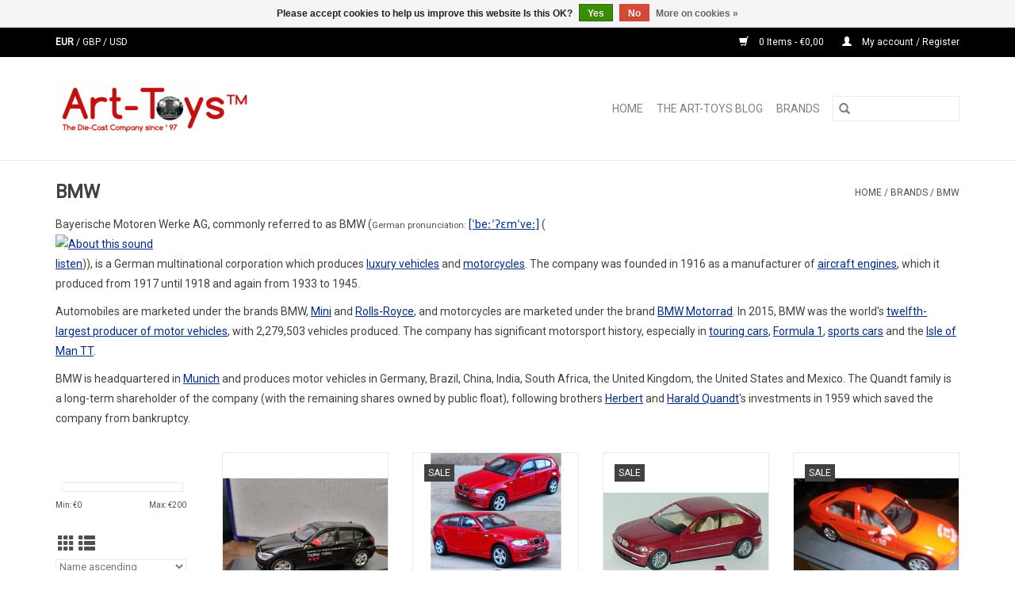

--- FILE ---
content_type: text/html;charset=utf-8
request_url: https://www.art-toys.co/brands/bmw-4/
body_size: 28219
content:
<!DOCTYPE html>
<html lang="en">
  <head>
    <!-- Google Tag Manager -->
    <script>(function(w,d,s,l,i){w[l]=w[l]||[];w[l].push({'gtm.start':
    new Date().getTime(),event:'gtm.js'});var f=d.getElementsByTagName(s)[0],
    j=d.createElement(s),dl=l!='dataLayer'?'&l='+l:'';j.async=true;j.src=
    'https://www.googletagmanager.com/gtm.js?id='+i+dl;f.parentNode.insertBefore(j,f);
    })(window,document,'script','dataLayer','GTM-NFF6LXL');</script>
    <!-- End Google Tag Manager -->
    <!-- Google tag (gtag.js) -->
<script async src="https://www.googletagmanager.com/gtag/js?id=AW-11236483588"></script>
<script>
  window.dataLayer = window.dataLayer || [];
  function gtag(){dataLayer.push(arguments);}
  gtag('js', new Date());

  gtag('config', 'AW-11236483588');
</script>

    <meta charset="utf-8"/>
<!-- [START] 'blocks/head.rain' -->
<!--

  (c) 2008-2025 Lightspeed Netherlands B.V.
  http://www.lightspeedhq.com
  Generated: 17-11-2025 @ 07:24:14

-->
<link rel="canonical" href="https://www.art-toys.co/brands/bmw-4/"/>
<link rel="next" href="https://www.art-toys.co/brands/bmw-4/page2.html"/>
<link rel="alternate" href="https://www.art-toys.co/index.rss" type="application/rss+xml" title="New products"/>
<link href="https://cdn.webshopapp.com/assets/cookielaw.css?2025-02-20" rel="stylesheet" type="text/css"/>
<meta name="robots" content="noodp,noydir"/>
<meta name="google-site-verification" content="8HIcfWiF4N5zaJWuy_memoSN9dLxaIjUcvq1TcJ5dTM"/>
<meta property="og:url" content="https://www.art-toys.co/brands/bmw-4/?source=facebook"/>
<meta property="og:site_name" content="Art-Toys"/>
<meta property="og:title" content="BMW"/>
<meta property="og:description" content="Bayerische Motoren Werke AG, commonly referred to as BMW (German pronunciation: [ˈbeːˈʔɛmˈveː] (listen)), is a German multinational corporation which"/>
<!--[if lt IE 9]>
<script src="https://cdn.webshopapp.com/assets/html5shiv.js?2025-02-20"></script>
<![endif]-->
<!-- [END] 'blocks/head.rain' -->
    <title>Art-Toys - BMW</title>
    <meta name="description" content="Bayerische Motoren Werke AG, commonly referred to as BMW (German pronunciation: [ˈbeːˈʔɛmˈveː] (listen)), is a German multinational corporation which" />
    <meta name="keywords" content="BMW, Diecast model cars, diecast model trucks, diecast model bikes, diecast model airplanes, resin model cars, resin model trucks, resin model military  models, all scales, 1/87, 1/64, 1/76, 1/72, 1/43, 1/24, 1/18, 1/12.<br />
Limited models, direct impor" />
    <meta http-equiv="X-UA-Compatible" content="IE=edge,chrome=1">
    <meta name="viewport" content="width=device-width, initial-scale=1.0">
    <meta name="apple-mobile-web-app-capable" content="yes">
    <meta name="apple-mobile-web-app-status-bar-style" content="black">
  <link rel="preconnect" href="https://fonts.gstatic.com">
    <link rel="preconnect" href="https://cdn.webshopapp.com">
    <link rel="shortcut icon" href="https://cdn.webshopapp.com/shops/311893/themes/175226/assets/favicon.ico?2025092521381620201221215338" type="image/x-icon" /> 
<link href="https://fonts.googleapis.com/css?family=Roboto" rel="stylesheet">
<link href="https://fonts.googleapis.com/css?family=Roboto" rel="stylesheet">

    <link rel="shortcut icon" href="https://cdn.webshopapp.com/shops/311893/themes/175226/assets/favicon.ico?2025092521381620201221215338" type="image/x-icon" />
    <link rel="stylesheet" href="https://cdn.webshopapp.com/shops/311893/themes/175226/assets/bootstrap-min.css?2025092521381620201221215338" />
    <link rel="stylesheet" href="https://cdn.webshopapp.com/shops/311893/themes/175226/assets/style.css?2025092521381620201221215338" />
    <link rel="stylesheet" href="https://cdn.webshopapp.com/shops/311893/themes/175226/assets/settings.css?2025092521381620201221215338" />
    <link rel="stylesheet" href="https://cdn.webshopapp.com/assets/gui-2-0.css?2025-02-20" />
    <link rel="stylesheet" href="https://cdn.webshopapp.com/assets/gui-responsive-2-0.css?2025-02-20" />
    <link rel="stylesheet" href="https://cdn.webshopapp.com/shops/311893/themes/175226/assets/custom.css?2025092521381620201221215338" />



    <!--[if lt IE 9]>
    <link rel="stylesheet" href="https://cdn.webshopapp.com/shops/311893/themes/175226/assets/style-ie.css?2025092521381620201221215338" />
    <![endif]-->
    <link rel="stylesheet" media="print" href="https://cdn.webshopapp.com/shops/311893/themes/175226/assets/print-min.css?2025092521381620201221215338" />
  </head>
  <body class="tutorial--on">
    <!-- Google Tag Manager (noscript) -->
    <noscript><iframe src="https://www.googletagmanager.com/ns.html?id=GTM-NFF6LXL"
    height="0" width="0" style="display:none;visibility:hidden"></iframe></noscript>
    <!-- End Google Tag Manager (noscript) -->


    <header>
  <div class="topnav">
    <div class="container">
            	<div class="left">
        	
                      <div class="currencies"  aria-label="Currencies" role="region">
                            <a href="https://www.art-toys.co/session/currency/eur/" class="active" title="eur"
                 aria-label="Switch to eur currency">
                EUR
              </a>
               /                             <a href="https://www.art-toys.co/session/currency/gbp/"  title="gbp"
                 aria-label="Switch to gbp currency">
                GBP
              </a>
               /                             <a href="https://www.art-toys.co/session/currency/usd/"  title="usd"
                 aria-label="Switch to usd currency">
                USD
              </a>
                                        </div>
        	      	</div>
      
      <div class="right">
        <span role="region" aria-label="Cart">
          <a href="https://www.art-toys.co/cart/" title="Cart" class="cart">
            <span class="glyphicon glyphicon-shopping-cart"></span>
            0 Items - €0,00
          </a>
        </span>
        <span>
          <a href="https://www.art-toys.co/account/" title="My account" class="my-account">
            <span class="glyphicon glyphicon-user"></span>
                        	My account / Register
                      </a>
        </span>
      </div>
    </div>
  </div>

  <div class="navigation container">
    <div class="align">
      <div class="burger">
        <button type="button" aria-label="Open menu">
          <img src="https://cdn.webshopapp.com/shops/311893/themes/175226/assets/hamburger.png?2025092521381620201221215338" width="32" height="32" alt="Menu">
        </button>
      </div>

              <div class="vertical logo">
          <a href="https://www.art-toys.co/" title="Art-Toys The Diecast Specialist since 1997.">
            <img src="https://cdn.webshopapp.com/shops/311893/themes/175226/v/422768/assets/logo.png?20201221181438" alt="Art-Toys The Diecast Specialist since 1997." />
          </a>
        </div>
      
      <nav class="nonbounce desktop vertical">
        <form action="https://www.art-toys.co/search/" method="get" id="formSearch" role="search">
          <input type="text" name="q" autocomplete="off" value="" aria-label="Search" />
          <button type="submit" class="search-btn" title="Search">
            <span class="glyphicon glyphicon-search"></span>
          </button>
        </form>
        <ul region="navigation" aria-label=Navigation menu>
          <li class="item home ">
            <a class="itemLink" href="https://www.art-toys.co/">Home</a>
          </li>
          
                       
                          </li>
                       
                          </li>
                       
                          </li>
                       
                          </li>
                       
                          </li>
                       
                          </li>
                       
                          </li>
                       
                          </li>
                       
                          </li>
                       
                          </li>
                       
                          </li>
                       
                          </li>
                       
                          </li>
                       
                          </li>
                       
                          </li>
                       
                          </li>
                       
                          </li>
                       
                          </li>
                       
                          </li>
                       
                          </li>
                       
                          </li>
                       
                          </li>
                       
                          </li>
                       
                          </li>
                       
                          </li>
                       
                          </li>
                       
                          </li>
                       
                          </li>
                       
                          </li>
                       
                          </li>
                       
                          </li>
                       
                          </li>
                       
                          </li>
                       
                          </li>
                       
                          </li>
                       
                          </li>
                       
                          </li>
                       
                          </li>
                       
                          </li>
                       
                          </li>
                       
                          </li>
                       
                          </li>
                       
                          </li>
                       
                          </li>
                       
                          </li>
                       
                          </li>
                       
                          </li>
                       
                          </li>
                       
                          </li>
                       
                          </li>
                       
                          </li>
                       
                          </li>
                       
                          </li>
                       
                          </li>
                       
                          </li>
                       
                          </li>
                       
                          </li>
                       
                          </li>
                       
                          </li>
                       
                          </li>
                       
                          </li>
                       
                          </li>
                       
                          </li>
                       
                          </li>
                       
                          </li>
                       
                          </li>
                       
                          </li>
                       
                          </li>
                       
                          </li>
                       
                          </li>
                       
                          </li>
                       
                          </li>
                       
                          </li>
                       
                          </li>
                       
                          </li>
                       
                          </li>
                       
                          </li>
                       
                          </li>
                       
                          </li>
                       
                          </li>
                       
                          </li>
                       
                          </li>
                       
                          </li>
                       
                          </li>
                       
                          </li>
                       
                          </li>
                       
                          </li>
                       
                          </li>
                       
                          </li>
                       
                          </li>
                       
                          </li>
                       
                          </li>
                       
                          </li>
                       
                          </li>
                       
                          </li>
                       
                          </li>
                       
                          </li>
                       
                          </li>
                       
                          </li>
                       
                          </li>
                       
                          </li>
                       
                          </li>
                       
                          </li>
                       
                          </li>
                       
                          </li>
                       
                          </li>
                       
                          </li>
                       
                          </li>
                       
                          </li>
                       
                          </li>
                       
                          </li>
                       
                          </li>
                       
                          </li>
                       
                          </li>
                       
                          </li>
                       
                          </li>
                       
                          </li>
                       
                          </li>
                       
                          </li>
                       
                          </li>
                       
                          </li>
                       
                          </li>
                       
                          </li>
                       
                          </li>
                       
                          </li>
                       
                          </li>
                       
                          </li>
                       
                          </li>
                       
                          </li>
                       
                          </li>
                       
                          </li>
                       
                          </li>
                       
                          </li>
                       
                          </li>
                       
                          </li>
                       
                          </li>
                       
                          </li>
                       
                          </li>
                       
                          </li>
                       
                          </li>
                       
                          </li>
                       
                          </li>
                       
                          </li>
                       
                          </li>
                       
                          </li>
                       
                          </li>
                       
                          </li>
                       
                          </li>
                       
                          </li>
                       
                          </li>
                       
                          </li>
                       
                          </li>
                       
                          </li>
                       
                          </li>
                       
                          </li>
                       
                          </li>
                       
                          </li>
                       
                          </li>
                       
                          </li>
                       
                          </li>
                       
                          </li>
                       
                          </li>
                       
                          </li>
                       
                          </li>
                       
                          </li>
                       
                          </li>
                       
                          </li>
                       
                          </li>
                       
                          </li>
                       
                          </li>
                       
                          </li>
                       
                          </li>
                       
                          </li>
                       
                          </li>
                       
                          </li>
                       
                          </li>
                       
                          </li>
                       
                          </li>
                       
                          </li>
                       
                          </li>
                       
                          </li>
                       
                          </li>
                       
                          </li>
                       
                          </li>
                       
                          </li>
                       
                          </li>
                       
                          </li>
                       
                          </li>
                       
                          </li>
                       
                          </li>
                       
                          </li>
                       
                          </li>
                       
                          </li>
                       
                          </li>
                       
                          </li>
                       
                          </li>
                       
                          </li>
                       
                          </li>
                       
                          </li>
                       
                          </li>
                       
                          </li>
                       
                          </li>
                       
                          </li>
                       
                          </li>
                       
                          </li>
                       
                          </li>
                       
                          </li>
                       
                          </li>
                       
                          </li>
                       
                          </li>
                       
                          </li>
                       
                          </li>
                       
                          </li>
                       
                          </li>
                       
                          </li>
                       
                          </li>
                       
                          </li>
                       
                          </li>
                       
                          </li>
                       
                          </li>
                       
                          </li>
                       
                          </li>
                       
                          </li>
                       
                          </li>
                       
                          </li>
                       
                          </li>
                       
                          </li>
                       
                          </li>
                       
                          </li>
                       
                          </li>
                       
                          </li>
                       
                          </li>
                       
                          </li>
                       
                          </li>
                       
                          </li>
                       
                          </li>
                       
                          </li>
                       
                          </li>
                       
                          </li>
                       
                          </li>
                       
                          </li>
                       
                          </li>
                       
                          </li>
                       
                          </li>
                       
                          </li>
                       
                          </li>
                       
                          </li>
                       
                          </li>
                       
                          </li>
                       
                          </li>
                       
                          </li>
                       
                          </li>
                       
                          </li>
                       
                          </li>
                       
                          </li>
                       
                          </li>
                       
                          </li>
                       
                          </li>
                       
                          </li>
                       
                          </li>
                       
                          </li>
                       
                          </li>
                       
                          </li>
                       
                          </li>
                       
                          </li>
                       
                          </li>
                       
                          </li>
                       
                          </li>
                       
                          </li>
                       
                          </li>
                       
                          </li>
                       
                          </li>
                       
                          </li>
                       
                          </li>
                       
                          </li>
                       
                          </li>
                       
                          </li>
                       
                          </li>
                       
                          </li>
                       
                          </li>
                       
                          </li>
                       
                          </li>
                       
                          </li>
                       
                          </li>
                       
                          </li>
                       
                          </li>
                       
                          </li>
                       
                          </li>
                       
                          </li>
                       
                          </li>
                       
                          </li>
                       
                          </li>
                       
                          </li>
                       
                          </li>
                       
                          </li>
                       
                          </li>
                       
                          </li>
                       
                          </li>
                       
                          </li>
                       
                          </li>
                       
                          </li>
                       
                          </li>
                       
                          </li>
                       
                          </li>
                       
                          </li>
                       
                          </li>
                       
                          </li>
                       
                          </li>
                       
                          </li>
                       
                          </li>
                       
                          </li>
                       
                          </li>
                       
                          </li>
                       
                          </li>
                       
                          </li>
                       
                          </li>
                       
                          </li>
                       
                          </li>
                       
                          </li>
                       
                          </li>
                       
                          </li>
                       
                          </li>
                       
                          </li>
                       
                          </li>
                       
                          </li>
                       
                          </li>
                       
                          </li>
                       
                          </li>
                       
                          </li>
                       
                          </li>
                       
                          </li>
                       
                          </li>
                       
                          </li>
                       
                          </li>
                       
                          </li>
                       
                          </li>
                       
                          </li>
                       
                          </li>
                       
                          </li>
                       
                          </li>
                       
                          </li>
                       
                          </li>
                       
                          </li>
                       
                          </li>
                       
                          </li>
                       
                          </li>
                       
                          </li>
                       
                          </li>
                       
                          </li>
                       
                          </li>
                       
                          </li>
                       
                          </li>
                       
                          </li>
                       
                          </li>
                       
                          </li>
                       
                          </li>
                       
                          </li>
                       
                          </li>
                       
                          </li>
                       
                          </li>
                       
                          </li>
                       
                          </li>
                       
                          </li>
                       
                          </li>
                       
                          </li>
                       
                          </li>
                       
                          </li>
                       
                          </li>
                       
                          </li>
                       
                          </li>
                       
                          </li>
                       
                          </li>
                       
                          </li>
                       
                          </li>
                       
                          </li>
                       
                          </li>
                       
                          </li>
                       
                          </li>
                       
                          </li>
                       
                          </li>
                       
                          </li>
                       
                          </li>
                       
                          </li>
                       
                          </li>
                       
                          </li>
                       
                          </li>
                       
                          </li>
                       
                          </li>
                       
                          </li>
                       
                          </li>
                       
                          </li>
                       
                          </li>
                       
                          </li>
                       
                          </li>
                       
                          </li>
                       
                          </li>
                       
                          </li>
                       
                          </li>
                       
                          </li>
                       
                          </li>
                       
                          </li>
                       
                          </li>
                       
                          </li>
                       
                          </li>
                       
                          </li>
                       
                          </li>
                       
                          </li>
                       
                          </li>
                       
                          </li>
                       
                          </li>
                       
                          </li>
                       
                          </li>
                       
                          </li>
                       
                          </li>
                       
                          </li>
                       
                          </li>
                       
                          </li>
                       
                          </li>
                       
                          </li>
                       
                          </li>
                       
                          </li>
                       
                          </li>
                       
                          </li>
                       
                          </li>
                       
                          </li>
                       
                          </li>
                       
                          </li>
                       
                          </li>
                       
                          </li>
                       
                          </li>
                       
                          </li>
                       
                          </li>
                       
                          </li>
                       
                          </li>
                       
                          </li>
                       
                          </li>
                       
                          </li>
                       
                          </li>
                       
                          </li>
                       
                          </li>
                       
                          </li>
                       
                          </li>
                       
                          </li>
                       
                          </li>
                       
                          </li>
                       
                          </li>
                       
                          </li>
                       
                          </li>
                       
                          </li>
                       
                          </li>
                       
                          </li>
                       
                          </li>
                       
                          </li>
                       
                          </li>
                       
                          </li>
                       
                          </li>
                       
                          </li>
                       
                          </li>
                       
                          </li>
                       
                          </li>
                       
                          </li>
                       
                          </li>
                       
                          </li>
                       
                          </li>
                       
                          </li>
                       
                          </li>
                       
                          </li>
                       
                          </li>
                       
                          </li>
                       
                          </li>
                       
                          </li>
                       
                          </li>
                       
                          </li>
                       
                          </li>
                       
                          </li>
                       
                          </li>
                       
                          </li>
                       
                          </li>
                       
                          </li>
                       
                          </li>
                       
                          </li>
                       
                          </li>
                       
                          </li>
                       
                          </li>
                       
                          </li>
                       
                          </li>
                       
                          </li>
                       
                          </li>
                       
                          </li>
                       
                          </li>
                       
                          </li>
                       
                          </li>
                       
                          </li>
                       
                          </li>
                       
                          </li>
                       
                          </li>
                       
                          </li>
                       
                          </li>
                       
                          </li>
                       
                          </li>
                       
                          </li>
                       
                          </li>
                       
                          </li>
                       
                          </li>
                       
                          </li>
                       
                          </li>
                       
                          </li>
                       
                          </li>
                       
                          </li>
                       
                          </li>
                       
                          </li>
                       
                          </li>
                       
                          </li>
                       
                          </li>
                       
                          </li>
                       
                          </li>
                       
                          </li>
                       
                          </li>
                       
                          </li>
                       
                          </li>
                       
                          </li>
                       
                          </li>
                       
                          </li>
                       
                          </li>
                       
                          </li>
                       
                          </li>
                       
                          </li>
                       
                          </li>
                       
                          </li>
                       
                          </li>
                       
                          </li>
                       
                          </li>
                       
                          </li>
                       
                          </li>
                       
                          </li>
                       
                          </li>
                       
                          </li>
                       
                          </li>
                       
                          </li>
                       
                          </li>
                       
                          </li>
                       
                          </li>
                       
                          </li>
                       
                          </li>
                       
                          </li>
                       
                          </li>
                       
                          </li>
                       
                          </li>
                       
                          </li>
                       
                          </li>
                       
                          </li>
                       
                          </li>
                       
                          </li>
                       
                          </li>
                       
                          </li>
                       
                          </li>
                       
                          </li>
                       
                          </li>
                       
                          </li>
                       
                          </li>
                       
                          </li>
                       
                          </li>
                       
                          </li>
                       
                          </li>
                       
                          </li>
                       
                          </li>
                       
                          </li>
                       
                          </li>
                       
                          </li>
                       
                          </li>
                       
                          </li>
                       
                          </li>
                       
                          </li>
                       
                          </li>
                       
                          </li>
                       
                          </li>
                       
                          </li>
                       
                          </li>
                       
                          </li>
                       
                          </li>
                       
                          </li>
                       
                          </li>
                       
                          </li>
                       
                          </li>
                       
                          </li>
                       
                          </li>
                       
                          </li>
                       
                          </li>
                       
                          </li>
                       
                          </li>
                       
                          </li>
                       
                          </li>
                       
                          </li>
                       
                          </li>
                       
                          </li>
                       
                          </li>
                       
                          </li>
                       
                          </li>
                       
                          </li>
                       
                          </li>
                       
                          </li>
                       
                          </li>
                       
                          </li>
                       
                          </li>
                       
                          </li>
                       
                          </li>
                       
                          </li>
                       
                          </li>
                       
                          </li>
                       
                          </li>
                       
                          </li>
                       
                          </li>
                       
                          </li>
                       
                          </li>
                       
                          </li>
                       
                          </li>
                       
                          </li>
                       
                          </li>
                       
                          </li>
                       
                          </li>
                       
                          </li>
                       
                          </li>
                       
                          </li>
                       
                          </li>
                       
                          </li>
                       
                          </li>
                       
                          </li>
                       
                          </li>
                       
                          </li>
                       
                          </li>
                       
                          </li>
                       
                          </li>
                       
                          </li>
                       
                          </li>
                       
                          </li>
                       
                          </li>
                       
                          </li>
                       
                          </li>
                       
                          </li>
                       
                          </li>
                       
                          </li>
          
                                    <li class="item sub">
                <a class="itemLink" href="https://www.art-toys.co/blogs/the-art-toys-blog/" title="The Art-Toys Blog">The Art-Toys Blog</a>
                <ul class="subnav">
                                    	<li class="subitem">
                      <a class="subitemLink" href="https://www.art-toys.co/blogs/the-art-toys-blog/a-new-site-and-a-whole-new-art-toys-experiance/" title="A new Site and a whole new Art-Toys experience"  aria-label="Article A new Site and a whole new Art-Toys experience">A new Site and a whole new Art-Toys experience</a>
                  	</li>
                                  </ul>
              </li>
                      
                    	          		<li class="footerbrands item">
                <a class="itemLink" href="https://www.art-toys.co/brands/" title="Brands">
                  Brands
                </a>
          		</li>
          	          
                  </ul>

        <span class="glyphicon glyphicon-remove"></span>
      </nav>
    </div>
  </div>
</header>
    <div class="wrapper">
      <div class="container content" role="main">
                <div class="page-title row">
  <div class="col-sm-6 col-md-6">
    <h1>BMW</h1>
  </div>
  <div class="col-sm-6 col-md-6 breadcrumbs text-right" role="nav" aria-label="Breadcrumbs">
  <a href="https://www.art-toys.co/" title="Home">Home</a>

      / <a href="https://www.art-toys.co/brands/" >Brands</a>
      / <a href="https://www.art-toys.co/brands/bmw-4/" aria-current="true">BMW</a>
  </div>

      <div class="clearfix"></div>
    <div class="col-md-12 textcategory">
      <p><b>Bayerische Motoren Werke AG</b>, commonly referred to as <b>BMW</b> (<small>German pronunciation: </small><span class="IPA" title="Representation in the International Phonetic Alphabet (IPA)"><a title="Help:IPA/Standard German" href="https://en.wikipedia.org/wiki/Help:IPA/Standard_German">[ˈbeːˈʔɛmˈveː]</a></span> <span class="nowrap">(<span class="unicode haudio"><span class="fn"><a title="About this sound" href="https://en.wikipedia.org/wiki/File:De-BMW.ogg"><img src="https://upload.wikimedia.org/wikipedia/commons/thumb/8/8a/Loudspeaker.svg/11px-Loudspeaker.svg.png" srcset="//upload.wikimedia.org/wikipedia/commons/thumb/8/8a/Loudspeaker.svg/17px-Loudspeaker.svg.png 1.5x, //upload.wikimedia.org/wikipedia/commons/thumb/8/8a/Loudspeaker.svg/22px-Loudspeaker.svg.png 2x" alt="About this sound" width="11" height="11" data-file-width="20" data-file-height="20" /></a><a class="internal" title="De-BMW.ogg" href="https://upload.wikimedia.org/wikipedia/commons/8/86/De-BMW.ogg">listen</a></span></span>)</span>), is a German multinational corporation which produces <a class="mw-redirect" title="Luxury vehicle" href="https://en.wikipedia.org/wiki/Luxury_vehicle">luxury vehicles</a> and <a title="Motorcycle" href="https://en.wikipedia.org/wiki/Motorcycle">motorcycles</a>. The company was founded in 1916 as a manufacturer of <a title="Aircraft engine" href="https://en.wikipedia.org/wiki/Aircraft_engine">aircraft engines</a>, which it produced from 1917 until 1918 and again from 1933 to 1945.</p>
<p>Automobiles are marketed under the brands BMW, <a title="Mini (marque)" href="https://en.wikipedia.org/wiki/Mini_(marque)">Mini</a> and <a title="Rolls-Royce Motor Cars" href="https://en.wikipedia.org/wiki/Rolls-Royce_Motor_Cars">Rolls-Royce</a>, and motorcycles are marketed under the brand <a title="BMW Motorrad" href="https://en.wikipedia.org/wiki/BMW_Motorrad">BMW Motorrad</a>. In 2015, BMW was the world's <a title="List of manufacturers by motor vehicle production" href="https://en.wikipedia.org/wiki/List_of_manufacturers_by_motor_vehicle_production">twelfth-largest producer of motor vehicles</a>, with 2,279,503 vehicles produced.<sup id="cite_ref-2" class="reference"></sup> The company has significant motorsport history, especially in <a title="Touring car racing" href="https://en.wikipedia.org/wiki/Touring_car_racing">touring cars</a>, <a class="mw-redirect" title="Formula 1" href="https://en.wikipedia.org/wiki/Formula_1">Formula 1</a>, <a title="Sports car racing" href="https://en.wikipedia.org/wiki/Sports_car_racing">sports cars</a> and the <a title="Isle of Man TT" href="https://en.wikipedia.org/wiki/Isle_of_Man_TT">Isle of Man TT</a>.</p>
<p>BMW is headquartered in <a title="Munich" href="https://en.wikipedia.org/wiki/Munich">Munich</a> and produces motor vehicles in Germany, Brazil, China, India, South Africa, the United Kingdom, the United States and Mexico. The Quandt family is a long-term shareholder of the company (with the remaining shares owned by public float), following brothers <a title="Herbert Quandt" href="https://en.wikipedia.org/wiki/Herbert_Quandt">Herbert</a> and <a title="Harald Quandt" href="https://en.wikipedia.org/wiki/Harald_Quandt">Harald Quandt</a>'s investments in 1959 which saved the company from bankruptcy.</p>
    </div>
  </div>
<div class="products row">
  <div class="col-md-2 sidebar" role="complementary">
    <div class="row sort">
      <form action="https://www.art-toys.co/brands/bmw-4/" method="get" id="filter_form" class="col-xs-12 col-sm-12">
        <input type="hidden" name="mode" value="grid" id="filter_form_mode" />
        <input type="hidden" name="limit" value="24" id="filter_form_limit" />
        <input type="hidden" name="sort" value="asc" id="filter_form_sort" />
        <input type="hidden" name="max" value="200" id="filter_form_max" />
        <input type="hidden" name="min" value="0" id="filter_form_min" />

        <div class="price-filter" aria-hidden="true">
          <div class="sidebar-filter-slider">
            <div id="collection-filter-price"></div>
          </div>
          <div class="price-filter-range clear">
            <div class="min">Min: €<span>0</span></div>
            <div class="max">Max: €<span>200</span></div>
          </div>
        </div>

        <div class="modes hidden-xs hidden-sm">
          <a href="?mode=grid" aria-label="Grid view"><i class="glyphicon glyphicon-th" role="presentation"></i></a>
          <a href="?mode=list" aria-label="List view"><i class="glyphicon glyphicon-th-list" role="presentation"></i></a>
        </div>

        <select name="sort" onchange="$('#formSortModeLimit').submit();" aria-label="Sort by">
                    	<option value="popular">Most viewed</option>
                    	<option value="newest">Newest products</option>
                    	<option value="lowest">Lowest price</option>
                    	<option value="highest">Highest price</option>
                    	<option value="asc" selected="selected">Name ascending</option>
                    	<option value="desc">Name descending</option>
                  </select>

                  <select name="brand" aria-label="Filter by Brand">
                        	<option value="0" selected="selected">All brands</option>
                        	<option value="4139668">BMW</option>
                      </select>
        
                	<div class="col-xs-12 col-lg-12">
        		        			<strong id="filter-title-132604" class="visible-lg visible-xs visible-sm visible-md" data-toggle="collapse" data-target="#filter132604">
                Scale
                <span class="glyphicon glyphicon-chevron-down"></span>
            	</strong>
        			<div class="collapse row visible-lg visible-sm visible-md" id="filter132604" role="group" aria-labelledby="filter-title-132604">
        				        					<div class="col-md-12 col-lg-12 col-sm-6 col-xs-6">
          					<input id="filter_738178" type="checkbox" name="filter[]" value="738178"  />
          					<label for="filter_738178">1/43 <span aria-label="Contains 24 products">(24)</span></label>
        					</div>
                        					<div class="col-md-12 col-lg-12 col-sm-6 col-xs-6">
          					<input id="filter_738179" type="checkbox" name="filter[]" value="738179"  />
          					<label for="filter_738179">1/18 <span aria-label="Contains 8 products">(8)</span></label>
        					</div>
                        					<div class="col-md-12 col-lg-12 col-sm-6 col-xs-6">
          					<input id="filter_738182" type="checkbox" name="filter[]" value="738182"  />
          					<label for="filter_738182">1/87 <span aria-label="Contains 6 products">(6)</span></label>
        					</div>
                        					<div class="col-md-12 col-lg-12 col-sm-6 col-xs-6">
          					<input id="filter_738191" type="checkbox" name="filter[]" value="738191"  />
          					<label for="filter_738191">1/32 <span aria-label="Contains 2 products">(2)</span></label>
        					</div>
                        					<div class="col-md-12 col-lg-12 col-sm-6 col-xs-6">
          					<input id="filter_738244" type="checkbox" name="filter[]" value="738244"  />
          					<label for="filter_738244">1/64 <span aria-label="Contains 28 products">(28)</span></label>
        					</div>
                        					<div class="col-md-12 col-lg-12 col-sm-6 col-xs-6">
          					<input id="filter_738402" type="checkbox" name="filter[]" value="738402"  />
          					<label for="filter_738402">1/34-1/38 <span aria-label="Contains 1 products">(1)</span></label>
        					</div>
                        			</div>
        		        			<strong id="filter-title-132605" class="visible-lg visible-xs visible-sm visible-md" data-toggle="collapse" data-target="#filter132605">
                Color
                <span class="glyphicon glyphicon-chevron-down"></span>
            	</strong>
        			<div class="collapse row visible-lg visible-sm visible-md" id="filter132605" role="group" aria-labelledby="filter-title-132605">
        				        					<div class="col-md-12 col-lg-12 col-sm-6 col-xs-6">
          					<input id="filter_738190" type="checkbox" name="filter[]" value="738190"  />
          					<label for="filter_738190">Red <span aria-label="Contains 20 products">(20)</span></label>
        					</div>
                        					<div class="col-md-12 col-lg-12 col-sm-6 col-xs-6">
          					<input id="filter_738193" type="checkbox" name="filter[]" value="738193"  />
          					<label for="filter_738193">Orange <span aria-label="Contains 6 products">(6)</span></label>
        					</div>
                        					<div class="col-md-12 col-lg-12 col-sm-6 col-xs-6">
          					<input id="filter_738194" type="checkbox" name="filter[]" value="738194"  />
          					<label for="filter_738194">Green <span aria-label="Contains 7 products">(7)</span></label>
        					</div>
                        					<div class="col-md-12 col-lg-12 col-sm-6 col-xs-6">
          					<input id="filter_738195" type="checkbox" name="filter[]" value="738195"  />
          					<label for="filter_738195">Blue <span aria-label="Contains 19 products">(19)</span></label>
        					</div>
                        					<div class="col-md-12 col-lg-12 col-sm-6 col-xs-6">
          					<input id="filter_738196" type="checkbox" name="filter[]" value="738196"  />
          					<label for="filter_738196">Black <span aria-label="Contains 8 products">(8)</span></label>
        					</div>
                        					<div class="col-md-12 col-lg-12 col-sm-6 col-xs-6">
          					<input id="filter_738197" type="checkbox" name="filter[]" value="738197"  />
          					<label for="filter_738197">Metallic <span aria-label="Contains 9 products">(9)</span></label>
        					</div>
                        					<div class="col-md-12 col-lg-12 col-sm-6 col-xs-6">
          					<input id="filter_738205" type="checkbox" name="filter[]" value="738205"  />
          					<label for="filter_738205">Yellow <span aria-label="Contains 4 products">(4)</span></label>
        					</div>
                        					<div class="col-md-12 col-lg-12 col-sm-6 col-xs-6">
          					<input id="filter_738206" type="checkbox" name="filter[]" value="738206"  />
          					<label for="filter_738206">White <span aria-label="Contains 21 products">(21)</span></label>
        					</div>
                        					<div class="col-md-12 col-lg-12 col-sm-6 col-xs-6">
          					<input id="filter_738225" type="checkbox" name="filter[]" value="738225"  />
          					<label for="filter_738225">Silver <span aria-label="Contains 6 products">(6)</span></label>
        					</div>
                        					<div class="col-md-12 col-lg-12 col-sm-6 col-xs-6">
          					<input id="filter_738248" type="checkbox" name="filter[]" value="738248"  />
          					<label for="filter_738248">Grey <span aria-label="Contains 4 products">(4)</span></label>
        					</div>
                        					<div class="col-md-12 col-lg-12 col-sm-6 col-xs-6">
          					<input id="filter_738295" type="checkbox" name="filter[]" value="738295"  />
          					<label for="filter_738295">Brown <span aria-label="Contains 1 products">(1)</span></label>
        					</div>
                        					<div class="col-md-12 col-lg-12 col-sm-6 col-xs-6">
          					<input id="filter_738322" type="checkbox" name="filter[]" value="738322"  />
          					<label for="filter_738322">Purple <span aria-label="Contains 3 products">(3)</span></label>
        					</div>
                        			</div>
        		        			<strong id="filter-title-132606" class="visible-lg visible-xs visible-sm visible-md" data-toggle="collapse" data-target="#filter132606">
                Vehicle type
                <span class="glyphicon glyphicon-chevron-down"></span>
            	</strong>
        			<div class="collapse row visible-lg visible-sm visible-md" id="filter132606" role="group" aria-labelledby="filter-title-132606">
        				        					<div class="col-md-12 col-lg-12 col-sm-6 col-xs-6">
          					<input id="filter_738185" type="checkbox" name="filter[]" value="738185"  />
          					<label for="filter_738185">Car <span aria-label="Contains 41 products">(41)</span></label>
        					</div>
                        					<div class="col-md-12 col-lg-12 col-sm-6 col-xs-6">
          					<input id="filter_738186" type="checkbox" name="filter[]" value="738186"  />
          					<label for="filter_738186">Race car <span aria-label="Contains 23 products">(23)</span></label>
        					</div>
                        					<div class="col-md-12 col-lg-12 col-sm-6 col-xs-6">
          					<input id="filter_738187" type="checkbox" name="filter[]" value="738187"  />
          					<label for="filter_738187">Motorcycle <span aria-label="Contains 1 products">(1)</span></label>
        					</div>
                        					<div class="col-md-12 col-lg-12 col-sm-6 col-xs-6">
          					<input id="filter_738208" type="checkbox" name="filter[]" value="738208"  />
          					<label for="filter_738208">Emergency vehicle <span aria-label="Contains 1 products">(1)</span></label>
        					</div>
                        					<div class="col-md-12 col-lg-12 col-sm-6 col-xs-6">
          					<input id="filter_738294" type="checkbox" name="filter[]" value="738294"  />
          					<label for="filter_738294">Van or Break <span aria-label="Contains 7 products">(7)</span></label>
        					</div>
                        			</div>
        		        			<strong id="filter-title-132607" class="visible-lg visible-xs visible-sm visible-md" data-toggle="collapse" data-target="#filter132607">
                Kit
                <span class="glyphicon glyphicon-chevron-down"></span>
            	</strong>
        			<div class="collapse row visible-lg visible-sm visible-md" id="filter132607" role="group" aria-labelledby="filter-title-132607">
        				        					<div class="col-md-12 col-lg-12 col-sm-6 col-xs-6">
          					<input id="filter_738189" type="checkbox" name="filter[]" value="738189"  />
          					<label for="filter_738189">No <span aria-label="Contains 68 products">(68)</span></label>
        					</div>
                        			</div>
        		        	</div>
              </form>
  	</div>

    			<div class="row" role="navigation" aria-label="Categories">
				<ul>
  				    				<li class="item">
              <span class="arrow"></span>
              <a href="https://www.art-toys.co/ab-volvo/" class="itemLink"  title="AB VOLVO">
                AB VOLVO               </a>

                  				</li>
  				    				<li class="item">
              <span class="arrow"></span>
              <a href="https://www.art-toys.co/ac-cars/" class="itemLink"  title="AC CARS">
                AC CARS               </a>

                  				</li>
  				    				<li class="item">
              <span class="arrow"></span>
              <a href="https://www.art-toys.co/acadian/" class="itemLink"  title="ACADIAN">
                ACADIAN               </a>

                  				</li>
  				    				<li class="item">
              <span class="arrow"></span>
              <a href="https://www.art-toys.co/acura/" class="itemLink"  title="ACURA">
                ACURA               </a>

                  				</li>
  				    				<li class="item">
              <span class="arrow"></span>
              <a href="https://www.art-toys.co/adler/" class="itemLink"  title="ADLER">
                ADLER               </a>

                  				</li>
  				    				<li class="item">
              <span class="arrow"></span>
              <a href="https://www.art-toys.co/aec/" class="itemLink"  title="AEC">
                AEC               </a>

                  				</li>
  				    				<li class="item">
              <span class="arrow"></span>
              <a href="https://www.art-toys.co/alfa-romeo/" class="itemLink"  title="ALFA ROMEO">
                ALFA ROMEO               </a>

                  				</li>
  				    				<li class="item">
              <span class="arrow"></span>
              <a href="https://www.art-toys.co/alfa-romeo-by-abarth/" class="itemLink"  title="ALFA ROMEO BY ABARTH">
                ALFA ROMEO BY ABARTH               </a>

                  				</li>
  				    				<li class="item">
              <span class="arrow"></span>
              <a href="https://www.art-toys.co/alfa-romeo-by-bertone/" class="itemLink"  title="ALFA ROMEO BY BERTONE">
                ALFA ROMEO BY BERTONE               </a>

                  				</li>
  				    				<li class="item">
              <span class="arrow"></span>
              <a href="https://www.art-toys.co/alfa-romeo-by-boano/" class="itemLink"  title="ALFA ROMEO by BOANO">
                ALFA ROMEO by BOANO               </a>

                  				</li>
  				    				<li class="item">
              <span class="arrow"></span>
              <a href="https://www.art-toys.co/alfa-romeo-by-carrozzeria-touring/" class="itemLink"  title="ALFA ROMEO BY CARROZZERIA TOURING">
                ALFA ROMEO BY CARROZZERIA TOURING               </a>

                  				</li>
  				    				<li class="item">
              <span class="arrow"></span>
              <a href="https://www.art-toys.co/alfa-romeo-by-castagna/" class="itemLink"  title="ALFA ROMEO BY CASTAGNA">
                ALFA ROMEO BY CASTAGNA               </a>

                  				</li>
  				    				<li class="item">
              <span class="arrow"></span>
              <a href="https://www.art-toys.co/alfa-romeo-by-colli-carozzeria/" class="itemLink"  title="ALFA ROMEO BY COLLI CAROZZERIA">
                ALFA ROMEO BY COLLI CAROZZERIA               </a>

                  				</li>
  				    				<li class="item">
              <span class="arrow"></span>
              <a href="https://www.art-toys.co/alfa-romeo-by-ghia/" class="itemLink"  title="ALFA ROMEO BY GHIA">
                ALFA ROMEO BY GHIA               </a>

                  				</li>
  				    				<li class="item">
              <span class="arrow"></span>
              <a href="https://www.art-toys.co/alfa-romeo-by-italdesign/" class="itemLink"  title="ALFA ROMEO By ITALDESIGN">
                ALFA ROMEO By ITALDESIGN               </a>

                  				</li>
  				    				<li class="item">
              <span class="arrow"></span>
              <a href="https://www.art-toys.co/alfa-romeo-by-osi/" class="itemLink"  title="ALFA ROMEO by OSI">
                ALFA ROMEO by OSI               </a>

                  				</li>
  				    				<li class="item">
              <span class="arrow"></span>
              <a href="https://www.art-toys.co/alfa-romeo-by-pininfarina/" class="itemLink"  title="ALFA ROMEO by PININFARINA">
                ALFA ROMEO by PININFARINA               </a>

                  				</li>
  				    				<li class="item">
              <span class="arrow"></span>
              <a href="https://www.art-toys.co/alfa-romeo-by-touring/" class="itemLink"  title="ALFA ROMEO BY TOURING">
                ALFA ROMEO BY TOURING               </a>

                  				</li>
  				    				<li class="item">
              <span class="arrow"></span>
              <a href="https://www.art-toys.co/alfa-romeo-by-vignale/" class="itemLink"  title="ALFA ROMEO by VIGNALE">
                ALFA ROMEO by VIGNALE               </a>

                  				</li>
  				    				<li class="item">
              <span class="arrow"></span>
              <a href="https://www.art-toys.co/alfa-romeo-by-zagato/" class="itemLink"  title="ALFA ROMEO BY ZAGATO">
                ALFA ROMEO BY ZAGATO               </a>

                  				</li>
  				    				<li class="item">
              <span class="arrow"></span>
              <a href="https://www.art-toys.co/allard-motor-company-limited/" class="itemLink"  title="ALLARD MOTOR COMPANY LIMITED">
                ALLARD MOTOR COMPANY LIMITED               </a>

                  				</li>
  				    				<li class="item">
              <span class="arrow"></span>
              <a href="https://www.art-toys.co/alpinesociete-desautomobiles-alpine-sas/" class="itemLink"  title="ALPINE(SOCIETE DESAUTOMOBILES ALPINE SAS)">
                ALPINE(SOCIETE DESAUTOMOBILES ALPINE SAS)               </a>

                  				</li>
  				    				<li class="item">
              <span class="arrow"></span>
              <a href="https://www.art-toys.co/alvis/" class="itemLink"  title="ALVIS">
                ALVIS               </a>

                  				</li>
  				    				<li class="item">
              <span class="arrow"></span>
              <a href="https://www.art-toys.co/alvis-by-vanden-plas/" class="itemLink"  title="ALVIS BY VANDEN PLAS">
                ALVIS BY VANDEN PLAS               </a>

                  				</li>
  				    				<li class="item">
              <span class="arrow"></span>
              <a href="https://www.art-toys.co/amcamerican-motor-company/" class="itemLink"  title="AMC(American Motor Company)">
                AMC(American Motor Company)               </a>

                  				</li>
  				    				<li class="item">
              <span class="arrow"></span>
              <a href="https://www.art-toys.co/amilcar/" class="itemLink"  title="AMILCAR">
                AMILCAR               </a>

                  				</li>
  				    				<li class="item">
              <span class="arrow"></span>
              <a href="https://www.art-toys.co/amilcar-by-la-phoceenne/" class="itemLink"  title="AMILCAR by LA PHOCEENNE">
                AMILCAR by LA PHOCEENNE               </a>

                  				</li>
  				    				<li class="item">
              <span class="arrow"></span>
              <a href="https://www.art-toys.co/aprilia/" class="itemLink"  title="APRILIA">
                APRILIA               </a>

                  				</li>
  				    				<li class="item">
              <span class="arrow"></span>
              <a href="https://www.art-toys.co/argo-racing-cars-ltd/" class="itemLink"  title="Argo Racing Cars Ltd. ">
                Argo Racing Cars Ltd.                </a>

                  				</li>
  				    				<li class="item">
              <span class="arrow"></span>
              <a href="https://www.art-toys.co/armstrong-withworth-airplane-company/" class="itemLink"  title="ARMSTRONG WITHWORTH AIRPLANE COMPANY">
                ARMSTRONG WITHWORTH AIRPLANE COMPANY               </a>

                  				</li>
  				    				<li class="item">
              <span class="arrow"></span>
              <a href="https://www.art-toys.co/art-tech-studio/" class="itemLink"  title="ART &amp; TECH STUDIO">
                ART &amp; TECH STUDIO               </a>

                  				</li>
  				    				<li class="item">
              <span class="arrow"></span>
              <a href="https://www.art-toys.co/asa-autocostruzioni-societa-per-azioni/" class="itemLink"  title="ASA (Autocostruzioni Società per Azioni)">
                ASA (Autocostruzioni Società per Azioni)               </a>

                  				</li>
  				    				<li class="item">
              <span class="arrow"></span>
              <a href="https://www.art-toys.co/aston-martin/" class="itemLink"  title="ASTON MARTIN">
                ASTON MARTIN               </a>

                  				</li>
  				    				<li class="item">
              <span class="arrow"></span>
              <a href="https://www.art-toys.co/aston-martin-by-bertone/" class="itemLink"  title="ASTON MARTIN by BERTONE">
                ASTON MARTIN by BERTONE               </a>

                  				</li>
  				    				<li class="item">
              <span class="arrow"></span>
              <a href="https://www.art-toys.co/aston-martin-by-boniolo/" class="itemLink"  title="ASTON MARTIN by BONIOLO">
                ASTON MARTIN by BONIOLO               </a>

                  				</li>
  				    				<li class="item">
              <span class="arrow"></span>
              <a href="https://www.art-toys.co/aston-martin-by-graber/" class="itemLink"  title="ASTON MARTIN BY GRABER">
                ASTON MARTIN BY GRABER               </a>

                  				</li>
  				    				<li class="item">
              <span class="arrow"></span>
              <a href="https://www.art-toys.co/aston-martin-by-italdesign/" class="itemLink"  title="ASTON MARTIN by ITALDESIGN">
                ASTON MARTIN by ITALDESIGN               </a>

                  				</li>
  				    				<li class="item">
              <span class="arrow"></span>
              <a href="https://www.art-toys.co/aston-martin-by-ogle/" class="itemLink"  title="ASTON MARTIN by OGLE">
                ASTON MARTIN by OGLE               </a>

                  				</li>
  				    				<li class="item">
              <span class="arrow"></span>
              <a href="https://www.art-toys.co/aston-martin-by-vignale/" class="itemLink"  title="ASTON MARTIN BY VIGNALE">
                ASTON MARTIN BY VIGNALE               </a>

                  				</li>
  				    				<li class="item">
              <span class="arrow"></span>
              <a href="https://www.art-toys.co/aston-martin-by-zagato/" class="itemLink"  title="ASTON MARTIN by ZAGATO">
                ASTON MARTIN by ZAGATO               </a>

                  				</li>
  				    				<li class="item">
              <span class="arrow"></span>
              <a href="https://www.art-toys.co/aston-martin-lagonda-by-vignale/" class="itemLink"  title="ASTON MARTIN LAGONDA BY VIGNALE">
                ASTON MARTIN LAGONDA BY VIGNALE               </a>

                  				</li>
  				    				<li class="item">
              <span class="arrow"></span>
              <a href="https://www.art-toys.co/aston-martin-lagonda-limited/" class="itemLink"  title="ASTON MARTIN LAGONDA LIMITED">
                ASTON MARTIN LAGONDA LIMITED               </a>

                  				</li>
  				    				<li class="item">
              <span class="arrow"></span>
              <a href="https://www.art-toys.co/atelier-de-construction-roanne/" class="itemLink"  title="ATELIER DE CONSTRUCTION ROANNE">
                ATELIER DE CONSTRUCTION ROANNE               </a>

                  				</li>
  				    				<li class="item">
              <span class="arrow"></span>
              <a href="https://www.art-toys.co/atkinson-vehicles-limited/" class="itemLink"  title="ATKINSON VEHICLES LIMITED">
                ATKINSON VEHICLES LIMITED               </a>

                  				</li>
  				    				<li class="item">
              <span class="arrow"></span>
              <a href="https://www.art-toys.co/auburn-automobile-company/" class="itemLink"  title="AUBURN AUTOMOBILE COMPANY">
                AUBURN AUTOMOBILE COMPANY               </a>

                  				</li>
  				    				<li class="item">
              <span class="arrow"></span>
              <a href="https://www.art-toys.co/auburn-by-beuhrig/" class="itemLink"  title="AUBURN BY BEUHRIG">
                AUBURN BY BEUHRIG               </a>

                  				</li>
  				    				<li class="item">
              <span class="arrow"></span>
              <a href="https://www.art-toys.co/audi/" class="itemLink"  title="AUDI">
                AUDI               </a>

                  				</li>
  				    				<li class="item">
              <span class="arrow"></span>
              <a href="https://www.art-toys.co/audi-by-darwinpro/" class="itemLink"  title="AUDI BY DARWINPRO">
                AUDI BY DARWINPRO               </a>

                  				</li>
  				    				<li class="item">
              <span class="arrow"></span>
              <a href="https://www.art-toys.co/audi-by-pininfarina/" class="itemLink"  title="AUDI by PININFARINA">
                AUDI by PININFARINA               </a>

                  				</li>
  				    				<li class="item">
              <span class="arrow"></span>
              <a href="https://www.art-toys.co/austin-motor-company-ltd/" class="itemLink"  title="AUSTIN MOTOR COMPANY Ltd.">
                AUSTIN MOTOR COMPANY Ltd.               </a>

                  				</li>
  				    				<li class="item">
              <span class="arrow"></span>
              <a href="https://www.art-toys.co/austro-daimler/" class="itemLink"  title="AUSTRO-DAIMLER">
                AUSTRO-DAIMLER               </a>

                  				</li>
  				    				<li class="item">
              <span class="arrow"></span>
              <a href="https://www.art-toys.co/austro-daimler-by-keibl/" class="itemLink"  title="AUSTRO-DAIMLER by KEIBL">
                AUSTRO-DAIMLER by KEIBL               </a>

                  				</li>
  				    				<li class="item">
              <span class="arrow"></span>
              <a href="https://www.art-toys.co/autobianchi/" class="itemLink"  title="AUTOBIANCHI">
                AUTOBIANCHI               </a>

                  				</li>
  				    				<li class="item">
              <span class="arrow"></span>
              <a href="https://www.art-toys.co/autobianchi-by-bertone/" class="itemLink"  title="AUTOBIANCHI BY BERTONE">
                AUTOBIANCHI BY BERTONE               </a>

                  				</li>
  				    				<li class="item">
              <span class="arrow"></span>
              <a href="https://www.art-toys.co/autobianchi-by-pininfarina/" class="itemLink"  title="AUTOBIANCHI BY PININFARINA">
                AUTOBIANCHI BY PININFARINA               </a>

                  				</li>
  				    				<li class="item">
              <span class="arrow"></span>
              <a href="https://www.art-toys.co/autobianchi-by-zagato/" class="itemLink"  title="AUTOBIANCHI BY ZAGATO">
                AUTOBIANCHI BY ZAGATO               </a>

                  				</li>
  				    				<li class="item">
              <span class="arrow"></span>
              <a href="https://www.art-toys.co/automobili-lamborghini-spa/" class="itemLink"  title="AUTOMOBILI LAMBORGHINI S.p.A.">
                AUTOMOBILI LAMBORGHINI S.p.A.               </a>

                  				</li>
  				    				<li class="item">
              <span class="arrow"></span>
              <a href="https://www.art-toys.co/automobili-lamborghini-spa-by-chrysler/" class="itemLink"  title="AUTOMOBILI LAMBORGHINI SpA by CHRYSLER">
                AUTOMOBILI LAMBORGHINI SpA by CHRYSLER               </a>

                  				</li>
  				    				<li class="item">
              <span class="arrow"></span>
              <a href="https://www.art-toys.co/automobili-lamborghini-by-lb-works/" class="itemLink"  title="AUTOMOBILI LAMBORGHINI BY LB WORKS">
                AUTOMOBILI LAMBORGHINI BY LB WORKS               </a>

                  				</li>
  				    				<li class="item">
              <span class="arrow"></span>
              <a href="https://www.art-toys.co/auto-union/" class="itemLink"  title="AUTO UNION">
                AUTO UNION               </a>

                  				</li>
  				    				<li class="item">
              <span class="arrow"></span>
              <a href="https://www.art-toys.co/avia-motors-sro/" class="itemLink"  title="AVIA MOTORS S.R.O.">
                AVIA MOTORS S.R.O.               </a>

                  				</li>
  				    				<li class="item">
              <span class="arrow"></span>
              <a href="https://www.art-toys.co/avro/" class="itemLink"  title="AVRO">
                AVRO               </a>

                  				</li>
  				    				<li class="item">
              <span class="arrow"></span>
              <a href="https://www.art-toys.co/avtokuban/" class="itemLink"  title="AvtoKuban">
                AvtoKuban               </a>

                  				</li>
  				    				<li class="item">
              <span class="arrow"></span>
              <a href="https://www.art-toys.co/bae-systems-ab/" class="itemLink"  title="BAE Systems AB ">
                BAE Systems AB                </a>

                  				</li>
  				    				<li class="item">
              <span class="arrow"></span>
              <a href="https://www.art-toys.co/bajaj/" class="itemLink"  title="BAJAJ">
                BAJAJ               </a>

                  				</li>
  				    				<li class="item">
              <span class="arrow"></span>
              <a href="https://www.art-toys.co/barkasveb-barkas-werke/" class="itemLink"  title="BARKAS(VEB Barkas-Werke)">
                BARKAS(VEB Barkas-Werke)               </a>

                  				</li>
  				    				<li class="item">
              <span class="arrow"></span>
              <a href="https://www.art-toys.co/barreiros-diesel-sa/" class="itemLink"  title="BARREIROS DIESEL S.A.">
                BARREIROS DIESEL S.A.               </a>

                  				</li>
  				    				<li class="item">
              <span class="arrow"></span>
              <a href="https://www.art-toys.co/bauer-carrosserie/" class="itemLink"  title="BAUER CARROSSERIE">
                BAUER CARROSSERIE               </a>

                  				</li>
  				    				<li class="item">
              <span class="arrow"></span>
              <a href="https://www.art-toys.co/baw-international-beijing-automobile-works-co-ltd/" class="itemLink"  title="BAW International - Beijing Automobile Works Co., Ltd.">
                BAW International - Beijing Automobile Works Co., Ltd.               </a>

                  				</li>
  				    				<li class="item">
              <span class="arrow"></span>
              <a href="https://www.art-toys.co/bedford/" class="itemLink"  title="BEDFORD">
                BEDFORD               </a>

                  				</li>
  				    				<li class="item">
              <span class="arrow"></span>
              <a href="https://www.art-toys.co/belaz/" class="itemLink"  title="BelAZ">
                BelAZ               </a>

                  				</li>
  				    				<li class="item">
              <span class="arrow"></span>
              <a href="https://www.art-toys.co/bell/" class="itemLink"  title="BELL">
                BELL               </a>

                  				</li>
  				    				<li class="item">
              <span class="arrow"></span>
              <a href="https://www.art-toys.co/benelli/" class="itemLink"  title="BENELLI">
                BENELLI               </a>

                  				</li>
  				    				<li class="item">
              <span class="arrow"></span>
              <a href="https://www.art-toys.co/bentley/" class="itemLink"  title="BENTLEY">
                BENTLEY               </a>

                  				</li>
  				    				<li class="item">
              <span class="arrow"></span>
              <a href="https://www.art-toys.co/bentley-by-abbott/" class="itemLink"  title="BENTLEY by ABBOTT">
                BENTLEY by ABBOTT               </a>

                  				</li>
  				    				<li class="item">
              <span class="arrow"></span>
              <a href="https://www.art-toys.co/bentley-by-franay/" class="itemLink"  title="BENTLEY by FRANAY">
                BENTLEY by FRANAY               </a>

                  				</li>
  				    				<li class="item">
              <span class="arrow"></span>
              <a href="https://www.art-toys.co/bentley-by-graber/" class="itemLink"  title="BENTLEY by GRABER">
                BENTLEY by GRABER               </a>

                  				</li>
  				    				<li class="item">
              <span class="arrow"></span>
              <a href="https://www.art-toys.co/bentley-by-mulliner/" class="itemLink"  title="BENTLEY by MULLINER">
                BENTLEY by MULLINER               </a>

                  				</li>
  				    				<li class="item">
              <span class="arrow"></span>
              <a href="https://www.art-toys.co/bentley-by-pininfarina/" class="itemLink"  title="BENTLEY BY PININFARINA">
                BENTLEY BY PININFARINA               </a>

                  				</li>
  				    				<li class="item">
              <span class="arrow"></span>
              <a href="https://www.art-toys.co/bentley-by-wendler/" class="itemLink"  title="BENTLEY BY WENDLER">
                BENTLEY BY WENDLER               </a>

                  				</li>
  				    				<li class="item">
              <span class="arrow"></span>
              <a href="https://www.art-toys.co/berliet/" class="itemLink"  title="BERLIET">
                BERLIET               </a>

                  				</li>
  				    				<li class="item">
              <span class="arrow"></span>
              <a href="https://www.art-toys.co/bertone/" class="itemLink"  title="BERTONE">
                BERTONE               </a>

                  				</li>
  				    				<li class="item">
              <span class="arrow"></span>
              <a href="https://www.art-toys.co/beta-motorcycles/" class="itemLink"  title="BETA MOTORCYCLES">
                BETA MOTORCYCLES               </a>

                  				</li>
  				    				<li class="item">
              <span class="arrow"></span>
              <a href="https://www.art-toys.co/bmcthe-british-motor-corporation-ltd/" class="itemLink"  title="BMC(The British Motor Corporation LTD)">
                BMC(The British Motor Corporation LTD)               </a>

                  				</li>
  				    				<li class="item">
              <span class="arrow"></span>
              <a href="https://www.art-toys.co/bmw/" class="itemLink"  title="BMW">
                BMW               </a>

                  				</li>
  				    				<li class="item">
              <span class="arrow"></span>
              <a href="https://www.art-toys.co/bmw-by-alpina/" class="itemLink"  title="BMW BY ALPINA">
                BMW BY ALPINA               </a>

                  				</li>
  				    				<li class="item">
              <span class="arrow"></span>
              <a href="https://www.art-toys.co/bmw-by-bertone/" class="itemLink"  title="BMW by Bertone">
                BMW by Bertone               </a>

                  				</li>
  				    				<li class="item">
              <span class="arrow"></span>
              <a href="https://www.art-toys.co/bmw-by-darwinpro/" class="itemLink"  title="BMW by DarwinPRO">
                BMW by DarwinPRO               </a>

                  				</li>
  				    				<li class="item">
              <span class="arrow"></span>
              <a href="https://www.art-toys.co/bmw-by-frua/" class="itemLink"  title="BMW by FRUA">
                BMW by FRUA               </a>

                  				</li>
  				    				<li class="item">
              <span class="arrow"></span>
              <a href="https://www.art-toys.co/bmw-by-italdesign/" class="itemLink"  title="BMW by ITALDESIGN">
                BMW by ITALDESIGN               </a>

                  				</li>
  				    				<li class="item">
              <span class="arrow"></span>
              <a href="https://www.art-toys.co/bmw-by-liberty-works/" class="itemLink"  title="BMW BY LIBERTY WORKS">
                BMW BY LIBERTY WORKS               </a>

                  				</li>
  				    				<li class="item">
              <span class="arrow"></span>
              <a href="https://www.art-toys.co/bmw-by-pininfarina/" class="itemLink"  title="BMW by PININFARINA">
                BMW by PININFARINA               </a>

                  				</li>
  				    				<li class="item">
              <span class="arrow"></span>
              <a href="https://www.art-toys.co/bmw-by-zagato/" class="itemLink"  title="BMW by ZAGATO">
                BMW by ZAGATO               </a>

                  				</li>
  				    				<li class="item">
              <span class="arrow"></span>
              <a href="https://www.art-toys.co/borgward/" class="itemLink"  title="BORGWARD">
                BORGWARD               </a>

                  				</li>
  				    				<li class="item">
              <span class="arrow"></span>
              <a href="https://www.art-toys.co/bristol-cars-limited/" class="itemLink"  title="BRISTOL CARS LIMITED">
                BRISTOL CARS LIMITED               </a>

                  				</li>
  				    				<li class="item">
              <span class="arrow"></span>
              <a href="https://www.art-toys.co/british-leyland/" class="itemLink"  title="BRITISH LEYLAND">
                BRITISH LEYLAND               </a>

                  				</li>
  				    				<li class="item">
              <span class="arrow"></span>
              <a href="https://www.art-toys.co/brmbritish-racing-motors/" class="itemLink"  title="BRM(British Racing Motors)">
                BRM(British Racing Motors)               </a>

                  				</li>
  				    				<li class="item">
              <span class="arrow"></span>
              <a href="https://www.art-toys.co/bugatti/" class="itemLink"  title="BUGATTI">
                BUGATTI               </a>

                  				</li>
  				    				<li class="item">
              <span class="arrow"></span>
              <a href="https://www.art-toys.co/bugatti-by-bertelli/" class="itemLink"  title="BUGATTI BY BERTELLI">
                BUGATTI BY BERTELLI               </a>

                  				</li>
  				    				<li class="item">
              <span class="arrow"></span>
              <a href="https://www.art-toys.co/bugatti-by-labourdette/" class="itemLink"  title="BUGATTI by LABOURDETTE">
                BUGATTI by LABOURDETTE               </a>

                  				</li>
  				    				<li class="item">
              <span class="arrow"></span>
              <a href="https://www.art-toys.co/bugatti-by-vandenplas/" class="itemLink"  title="BUGATTI by VANDENPLAS">
                BUGATTI by VANDENPLAS               </a>

                  				</li>
  				    				<li class="item">
              <span class="arrow"></span>
              <a href="https://www.art-toys.co/buehrer-traktorenfabrik-ag/" class="itemLink"  title="BÜHRER TRAKTORENFABRIK AG.">
                BÜHRER TRAKTORENFABRIK AG.               </a>

                  				</li>
  				    				<li class="item">
              <span class="arrow"></span>
              <a href="https://www.art-toys.co/buick/" class="itemLink"  title="BUICK">
                BUICK               </a>

                  				</li>
  				    				<li class="item">
              <span class="arrow"></span>
              <a href="https://www.art-toys.co/buick-by-lancefield/" class="itemLink"  title="BUICK BY LANCEFIELD">
                BUICK BY LANCEFIELD               </a>

                  				</li>
  				    				<li class="item">
              <span class="arrow"></span>
              <a href="https://www.art-toys.co/buick-by-pininfarina/" class="itemLink"  title="BUICK  by PININFARINA">
                BUICK  by PININFARINA               </a>

                  				</li>
  				    				<li class="item">
              <span class="arrow"></span>
              <a href="https://www.art-toys.co/buessing-ag/" class="itemLink"  title="BÜSSING AG">
                BÜSSING AG               </a>

                  				</li>
  				    				<li class="item">
              <span class="arrow"></span>
              <a href="https://www.art-toys.co/byd-auto-co-ltd/" class="itemLink"  title="BYD AUTO Co. Ltd">
                BYD AUTO Co. Ltd               </a>

                  				</li>
  				    				<li class="item">
              <span class="arrow"></span>
              <a href="https://www.art-toys.co/cadillacgeneral-motors/" class="itemLink"  title="CADILLAC(GENERAL MOTORS)">
                CADILLAC(GENERAL MOTORS)               </a>

                  				</li>
  				    				<li class="item">
              <span class="arrow"></span>
              <a href="https://www.art-toys.co/cadillac-by-asc/" class="itemLink"  title="Cadillac by ASC">
                Cadillac by ASC               </a>

                  				</li>
  				    				<li class="item">
              <span class="arrow"></span>
              <a href="https://www.art-toys.co/cadillac-by-derham/" class="itemLink"  title="Cadillac by Derham.">
                Cadillac by Derham.               </a>

                  				</li>
  				    				<li class="item">
              <span class="arrow"></span>
              <a href="https://www.art-toys.co/cadillac-by-eureka-co/" class="itemLink"  title="CADILLAC by EUREKA &amp; Co.">
                CADILLAC by EUREKA &amp; Co.               </a>

                  				</li>
  				    				<li class="item">
              <span class="arrow"></span>
              <a href="https://www.art-toys.co/cadillac-by-fleetwood/" class="itemLink"  title="Cadillac by Fleetwood">
                Cadillac by Fleetwood               </a>

                  				</li>
  				    				<li class="item">
              <span class="arrow"></span>
              <a href="https://www.art-toys.co/cadillac-by-miller-meteor/" class="itemLink"  title="CADILLAC BY MILLER-METEOR">
                CADILLAC BY MILLER-METEOR               </a>

                  				</li>
  				    				<li class="item">
              <span class="arrow"></span>
              <a href="https://www.art-toys.co/cadillac-by-pininfarina/" class="itemLink"  title="CADILLAC BY PININFARINA">
                CADILLAC BY PININFARINA               </a>

                  				</li>
  				    				<li class="item">
              <span class="arrow"></span>
              <a href="https://www.art-toys.co/cadillac-by-superior-coach-corporation/" class="itemLink"  title="CADILLAC by SUPERIOR COACH CORPORATION">
                CADILLAC by SUPERIOR COACH CORPORATION               </a>

                  				</li>
  				    				<li class="item">
              <span class="arrow"></span>
              <a href="https://www.art-toys.co/cagiva/" class="itemLink"  title="CAGIVA">
                CAGIVA               </a>

                  				</li>
  				    				<li class="item">
              <span class="arrow"></span>
              <a href="https://www.art-toys.co/canadian-military-patternchevrolet/" class="itemLink"  title="CANADIAN MILITARY PATTERN(CHEVROLET)">
                CANADIAN MILITARY PATTERN(CHEVROLET)               </a>

                  				</li>
  				    				<li class="item">
              <span class="arrow"></span>
              <a href="https://www.art-toys.co/carosseria-casale/" class="itemLink"  title="CAROSSERIA CASALE">
                CAROSSERIA CASALE               </a>

                  				</li>
  				    				<li class="item">
              <span class="arrow"></span>
              <a href="https://www.art-toys.co/caterham-cars/" class="itemLink"  title="CATERHAM CARS">
                CATERHAM CARS               </a>

                  				</li>
  				    				<li class="item">
              <span class="arrow"></span>
              <a href="https://www.art-toys.co/caterpillar/" class="itemLink"  title="CATERPILLAR">
                CATERPILLAR               </a>

                  				</li>
  				    				<li class="item">
              <span class="arrow"></span>
              <a href="https://www.art-toys.co/checker-motors-corporation/" class="itemLink"  title="CHECKER MOTORS CORPORATION">
                CHECKER MOTORS CORPORATION               </a>

                  				</li>
  				    				<li class="item">
              <span class="arrow"></span>
              <a href="https://www.art-toys.co/chenard-walcker/" class="itemLink"  title="CHENARD &amp; WALCKER">
                CHENARD &amp; WALCKER               </a>

                  				</li>
  				    				<li class="item">
              <span class="arrow"></span>
              <a href="https://www.art-toys.co/chevrolet/" class="itemLink"  title="CHEVROLET">
                CHEVROLET               </a>

                  				</li>
  				    				<li class="item">
              <span class="arrow"></span>
              <a href="https://www.art-toys.co/chevrolet-by-american-custom-coachworks/" class="itemLink"  title="CHEVROLET BY AMERICAN CUSTOM COACHWORKS.">
                CHEVROLET BY AMERICAN CUSTOM COACHWORKS.               </a>

                  				</li>
  				    				<li class="item">
              <span class="arrow"></span>
              <a href="https://www.art-toys.co/chevrolet-by-bertone/" class="itemLink"  title="Chevrolet by Bertone">
                Chevrolet by Bertone               </a>

                  				</li>
  				    				<li class="item">
              <span class="arrow"></span>
              <a href="https://www.art-toys.co/chevrolet-by-pininfarina/" class="itemLink"  title="CHEVROLET by PININFARINA">
                CHEVROLET by PININFARINA               </a>

                  				</li>
  				    				<li class="item">
              <span class="arrow"></span>
              <a href="https://www.art-toys.co/chevron-cars/" class="itemLink"  title="CHEVRON CARS">
                CHEVRON CARS               </a>

                  				</li>
  				    				<li class="item">
              <span class="arrow"></span>
              <a href="https://www.art-toys.co/chrysler/" class="itemLink"  title="CHRYSLER">
                CHRYSLER               </a>

                  				</li>
  				    				<li class="item">
              <span class="arrow"></span>
              <a href="https://www.art-toys.co/chrysler-by-ghia/" class="itemLink"  title="CHRYSLER BY GHIA">
                CHRYSLER BY GHIA               </a>

                  				</li>
  				    				<li class="item">
              <span class="arrow"></span>
              <a href="https://www.art-toys.co/chtzchelyabinsk-tractor-plant/" class="itemLink"  title="ChTZ(Chelyabinsk Tractor Plant)">
                ChTZ(Chelyabinsk Tractor Plant)               </a>

                  				</li>
  				    				<li class="item">
              <span class="arrow"></span>
              <a href="https://www.art-toys.co/cimatti/" class="itemLink"  title="CIMATTI">
                CIMATTI               </a>

                  				</li>
  				    				<li class="item">
              <span class="arrow"></span>
              <a href="https://www.art-toys.co/cisitalia-by-pinin-farina/" class="itemLink"  title="CISITALIA by PININ FARINA">
                CISITALIA by PININ FARINA               </a>

                  				</li>
  				    				<li class="item">
              <span class="arrow"></span>
              <a href="https://www.art-toys.co/cisitalia-by-pininfarina-or-vignale/" class="itemLink"  title="CISITALIA BY PININFARINA OR VIGNALE">
                CISITALIA BY PININFARINA OR VIGNALE               </a>

                  				</li>
  				    				<li class="item">
              <span class="arrow"></span>
              <a href="https://www.art-toys.co/cisitalia-by-stabilimenti-farina/" class="itemLink"  title="CISITALIA by STABILIMENTI FARINA">
                CISITALIA by STABILIMENTI FARINA               </a>

                  				</li>
  				    				<li class="item">
              <span class="arrow"></span>
              <a href="https://www.art-toys.co/citroen/" class="itemLink"  title="Citroën">
                Citroën               </a>

                  				</li>
  				    				<li class="item">
              <span class="arrow"></span>
              <a href="https://www.art-toys.co/citroen-by-bertone/" class="itemLink"  title="CITROËN by BERTONE">
                CITROËN by BERTONE               </a>

                  				</li>
  				    				<li class="item">
              <span class="arrow"></span>
              <a href="https://www.art-toys.co/citroen-by-hchapron/" class="itemLink"  title="Citroën by H.Chapron">
                Citroën by H.Chapron               </a>

                  				</li>
  				    				<li class="item">
              <span class="arrow"></span>
              <a href="https://www.art-toys.co/citroen-by-pininfarina/" class="itemLink"  title="CITROËN by PININFARINA">
                CITROËN by PININFARINA               </a>

                  				</li>
  				    				<li class="item">
              <span class="arrow"></span>
              <a href="https://www.art-toys.co/cizeta-morodor/" class="itemLink"  title="CIZETA-MORODOR">
                CIZETA-MORODOR               </a>

                  				</li>
  				    				<li class="item">
              <span class="arrow"></span>
              <a href="https://www.art-toys.co/commer/" class="itemLink"  title="COMMER">
                COMMER               </a>

                  				</li>
  				    				<li class="item">
              <span class="arrow"></span>
              <a href="https://www.art-toys.co/condor-werke-ag/" class="itemLink"  title="CONDOR-WERKE AG">
                CONDOR-WERKE AG               </a>

                  				</li>
  				    				<li class="item">
              <span class="arrow"></span>
              <a href="https://www.art-toys.co/cord/" class="itemLink"  title="CORD">
                CORD               </a>

                  				</li>
  				    				<li class="item">
              <span class="arrow"></span>
              <a href="https://www.art-toys.co/cord-by-hayes-body-company/" class="itemLink"  title="CORD BY HAYES BODY COMPANY">
                CORD BY HAYES BODY COMPANY               </a>

                  				</li>
  				    				<li class="item">
              <span class="arrow"></span>
              <a href="https://www.art-toys.co/courage-competition/" class="itemLink"  title="COURAGE COMPETITION">
                COURAGE COMPETITION               </a>

                  				</li>
  				    				<li class="item">
              <span class="arrow"></span>
              <a href="https://www.art-toys.co/crosley-corporation/" class="itemLink"  title="CROSLEY CORPORATION">
                CROSLEY CORPORATION               </a>

                  				</li>
  				    				<li class="item">
              <span class="arrow"></span>
              <a href="https://www.art-toys.co/dacia/" class="itemLink"  title="DACIA">
                DACIA               </a>

                  				</li>
  				    				<li class="item">
              <span class="arrow"></span>
              <a href="https://www.art-toys.co/daf/" class="itemLink"  title="DAF">
                DAF               </a>

                  				</li>
  				    				<li class="item">
              <span class="arrow"></span>
              <a href="https://www.art-toys.co/daihatsu-motor-coltd/" class="itemLink"  title="DAIHATSU MOTOR Co.Ltd.">
                DAIHATSU MOTOR Co.Ltd.               </a>

                  				</li>
  				    				<li class="item">
              <span class="arrow"></span>
              <a href="https://www.art-toys.co/daimlerd/" class="itemLink"  title="DAIMLER(D)">
                DAIMLER(D)               </a>

                  				</li>
  				    				<li class="item">
              <span class="arrow"></span>
              <a href="https://www.art-toys.co/daimleruk/" class="itemLink"  title="DAIMLER(UK)">
                DAIMLER(UK)               </a>

                  				</li>
  				    				<li class="item">
              <span class="arrow"></span>
              <a href="https://www.art-toys.co/daimler-by-wilcox/" class="itemLink"  title="DAIMLER BY WILCOX">
                DAIMLER BY WILCOX               </a>

                  				</li>
  				    				<li class="item">
              <span class="arrow"></span>
              <a href="https://www.art-toys.co/dallara-group-srl/" class="itemLink"  title="Dallara Group S.r.l. ">
                Dallara Group S.r.l.                </a>

                  				</li>
  				    				<li class="item">
              <span class="arrow"></span>
              <a href="https://www.art-toys.co/datsun/" class="itemLink"  title="DATSUN">
                DATSUN               </a>

                  				</li>
  				    				<li class="item">
              <span class="arrow"></span>
              <a href="https://www.art-toys.co/db-panhard/" class="itemLink"  title="DB PANHARD">
                DB PANHARD               </a>

                  				</li>
  				    				<li class="item">
              <span class="arrow"></span>
              <a href="https://www.art-toys.co/de-dion-bouton/" class="itemLink"  title="DE DION-BOUTON">
                DE DION-BOUTON               </a>

                  				</li>
  				    				<li class="item">
              <span class="arrow"></span>
              <a href="https://www.art-toys.co/de-havilland/" class="itemLink"  title="DE HAVILLAND">
                DE HAVILLAND               </a>

                  				</li>
  				    				<li class="item">
              <span class="arrow"></span>
              <a href="https://www.art-toys.co/de-havilland-by-morris-motor-company/" class="itemLink"  title="DE HAVILLAND BY MORRIS MOTOR COMPANY">
                DE HAVILLAND BY MORRIS MOTOR COMPANY               </a>

                  				</li>
  				    				<li class="item">
              <span class="arrow"></span>
              <a href="https://www.art-toys.co/delagesafad/" class="itemLink"  title="DELAGE(SAFAD)">
                DELAGE(SAFAD)               </a>

                  				</li>
  				    				<li class="item">
              <span class="arrow"></span>
              <a href="https://www.art-toys.co/delage-by-autobineau/" class="itemLink"  title="DELAGE BY AUTOBINEAU">
                DELAGE BY AUTOBINEAU               </a>

                  				</li>
  				    				<li class="item">
              <span class="arrow"></span>
              <a href="https://www.art-toys.co/delage-by-hchapron/" class="itemLink"  title="DELAGE by H.CHAPRON">
                DELAGE by H.CHAPRON               </a>

                  				</li>
  				    				<li class="item">
              <span class="arrow"></span>
              <a href="https://www.art-toys.co/delage-fernandez-darrin/" class="itemLink"  title="DELAGE FERNANDEZ   &amp; DARRIN">
                DELAGE FERNANDEZ   &amp; DARRIN               </a>

                  				</li>
  				    				<li class="item">
              <span class="arrow"></span>
              <a href="https://www.art-toys.co/delage-by-letourneur-marchand/" class="itemLink"  title="DELAGE BY LETOURNEUR &amp; MARCHAND">
                DELAGE BY LETOURNEUR &amp; MARCHAND               </a>

                  				</li>
  				    				<li class="item">
              <span class="arrow"></span>
              <a href="https://www.art-toys.co/delage-by-partout/" class="itemLink"  title="DELAGE by PARTOUT">
                DELAGE by PARTOUT               </a>

                  				</li>
  				    				<li class="item">
              <span class="arrow"></span>
              <a href="https://www.art-toys.co/delahaye/" class="itemLink"  title="DELAHAYE">
                DELAHAYE               </a>

                  				</li>
  				    				<li class="item">
              <span class="arrow"></span>
              <a href="https://www.art-toys.co/delahaye-by-chapron/" class="itemLink"  title="DELAHAYE BY CHAPRON">
                DELAHAYE BY CHAPRON               </a>

                  				</li>
  				    				<li class="item">
              <span class="arrow"></span>
              <a href="https://www.art-toys.co/delahaye-by-figoni-falaschi/" class="itemLink"  title="DELAHAYE BY FIGONI &amp; FALASCHI">
                DELAHAYE BY FIGONI &amp; FALASCHI               </a>

                  				</li>
  				    				<li class="item">
              <span class="arrow"></span>
              <a href="https://www.art-toys.co/delahaye-by-gillore/" class="itemLink"  title="DELAHAYE BY GILLORE">
                DELAHAYE BY GILLORE               </a>

                  				</li>
  				    				<li class="item">
              <span class="arrow"></span>
              <a href="https://www.art-toys.co/delphi-indy-car/" class="itemLink"  title="DELPHI INDY CAR">
                DELPHI INDY CAR               </a>

                  				</li>
  				    				<li class="item">
              <span class="arrow"></span>
              <a href="https://www.art-toys.co/demm-motorcycles-spa-officine-meccaniche-fratelli/" class="itemLink"  title="Demm Motorcycles (Spa Officine Meccaniche Fratelli Daldi &amp; Matteucci, Porretta Terme) ">
                Demm Motorcycles (Spa Officine Meccaniche Fratelli Daldi &amp; Matteucci, Porretta Terme)                </a>

                  				</li>
  				    				<li class="item">
              <span class="arrow"></span>
              <a href="https://www.art-toys.co/dennis-brothers-ltd/" class="itemLink"  title="Dennis Brothers LTD">
                Dennis Brothers LTD               </a>

                  				</li>
  				    				<li class="item">
              <span class="arrow"></span>
              <a href="https://www.art-toys.co/denzel-automobile-company/" class="itemLink"  title="DENZEL AUTOMOBILE COMPANY">
                DENZEL AUTOMOBILE COMPANY               </a>

                  				</li>
  				    				<li class="item">
              <span class="arrow"></span>
              <a href="https://www.art-toys.co/desotochrysler/" class="itemLink"  title="DESOTO(CHRYSLER)">
                DESOTO(CHRYSLER)               </a>

                  				</li>
  				    				<li class="item">
              <span class="arrow"></span>
              <a href="https://www.art-toys.co/de-tomaso/" class="itemLink"  title="DE TOMASO">
                DE TOMASO               </a>

                  				</li>
  				    				<li class="item">
              <span class="arrow"></span>
              <a href="https://www.art-toys.co/de-tomaso-by-ghia/" class="itemLink"  title="DE TOMASO by GHIA">
                DE TOMASO by GHIA               </a>

                  				</li>
  				    				<li class="item">
              <span class="arrow"></span>
              <a href="https://www.art-toys.co/de-tomaso-by-fissore/" class="itemLink"  title="DE TOMASO by FISSORE">
                DE TOMASO by FISSORE               </a>

                  				</li>
  				    				<li class="item">
              <span class="arrow"></span>
              <a href="https://www.art-toys.co/deutsch-bonnetpanhard-engine/" class="itemLink"  title="DEUTSCH-BONNET(Panhard engine)">
                DEUTSCH-BONNET(Panhard engine)               </a>

                  				</li>
  				    				<li class="item">
              <span class="arrow"></span>
              <a href="https://www.art-toys.co/deutz-fahr/" class="itemLink"  title="DEUTZ-FAHR">
                DEUTZ-FAHR               </a>

                  				</li>
  				    				<li class="item">
              <span class="arrow"></span>
              <a href="https://www.art-toys.co/devon-motorworks/" class="itemLink"  title="DEVON MOTORWORKS">
                DEVON MOTORWORKS               </a>

                  				</li>
  				    				<li class="item">
              <span class="arrow"></span>
              <a href="https://www.art-toys.co/diamond-t/" class="itemLink"  title="DIAMOND T">
                DIAMOND T               </a>

                  				</li>
  				    				<li class="item">
              <span class="arrow"></span>
              <a href="https://www.art-toys.co/different-car-models/" class="itemLink"  title="DIFFERENT CAR MODELS">
                DIFFERENT CAR MODELS               </a>

                  				</li>
  				    				<li class="item">
              <span class="arrow"></span>
              <a href="https://www.art-toys.co/disney/" class="itemLink"  title="DISNEY">
                DISNEY               </a>

                  				</li>
  				    				<li class="item">
              <span class="arrow"></span>
              <a href="https://www.art-toys.co/dkw/" class="itemLink"  title="DKW">
                DKW               </a>

                  				</li>
  				    				<li class="item">
              <span class="arrow"></span>
              <a href="https://www.art-toys.co/dodgechrysler/" class="itemLink"  title="DODGE(CHRYSLER)">
                DODGE(CHRYSLER)               </a>

                  				</li>
  				    				<li class="item">
              <span class="arrow"></span>
              <a href="https://www.art-toys.co/dodge-by-ghia/" class="itemLink"  title="DODGE BY GHIA">
                DODGE BY GHIA               </a>

                  				</li>
  				    				<li class="item">
              <span class="arrow"></span>
              <a href="https://www.art-toys.co/dome-coltd/" class="itemLink"  title="DOME Co.LTD">
                DOME Co.LTD               </a>

                  				</li>
  				    				<li class="item">
              <span class="arrow"></span>
              <a href="https://www.art-toys.co/dongfeng-peugeot-citroen-automobile-co-ltd/" class="itemLink"  title="Dongfeng Peugeot-Citroën Automobile Co., Ltd. ">
                Dongfeng Peugeot-Citroën Automobile Co., Ltd.                </a>

                  				</li>
  				    				<li class="item">
              <span class="arrow"></span>
              <a href="https://www.art-toys.co/donkervoort-automobielen-bv/" class="itemLink"  title="DONKERVOORT AUTOMOBIELEN BV">
                DONKERVOORT AUTOMOBIELEN BV               </a>

                  				</li>
  				    				<li class="item">
              <span class="arrow"></span>
              <a href="https://www.art-toys.co/dr-ingulrich-esterer-gmbh-cokgpng/" class="itemLink"  title="Dr.-Ing.Ulrich ESTERER GmbH &amp; Co.KG.png">
                Dr.-Ing.Ulrich ESTERER GmbH &amp; Co.KG.png               </a>

                  				</li>
  				    				<li class="item">
              <span class="arrow"></span>
              <a href="https://www.art-toys.co/ducati-motor-company-spa/" class="itemLink"  title="DUCATI MOTOR COMPANY S.p.A.">
                DUCATI MOTOR COMPANY S.p.A.               </a>

                  				</li>
  				    				<li class="item">
              <span class="arrow"></span>
              <a href="https://www.art-toys.co/duckhams-cosworth/" class="itemLink"  title="DUCKHAMS COSWORTH">
                DUCKHAMS COSWORTH               </a>

                  				</li>
  				    				<li class="item">
              <span class="arrow"></span>
              <a href="https://www.art-toys.co/duesenberg/" class="itemLink"  title="DUESENBERG">
                DUESENBERG               </a>

                  				</li>
  				    				<li class="item">
              <span class="arrow"></span>
              <a href="https://www.art-toys.co/duesenberg-by-bohman-schwartz/" class="itemLink"  title="DUESENBERG BY BOHMAN &amp; SCHWARTZ">
                DUESENBERG BY BOHMAN &amp; SCHWARTZ               </a>

                  				</li>
  				    				<li class="item">
              <span class="arrow"></span>
              <a href="https://www.art-toys.co/duesenberg-by-dieteren/" class="itemLink"  title="DUESENBERG BY D&#039;IETEREN">
                DUESENBERG BY D&#039;IETEREN               </a>

                  				</li>
  				    				<li class="item">
              <span class="arrow"></span>
              <a href="https://www.art-toys.co/duesenberg-by-figoni/" class="itemLink"  title="DUESENBERG BY FIGONI">
                DUESENBERG BY FIGONI               </a>

                  				</li>
  				    				<li class="item">
              <span class="arrow"></span>
              <a href="https://www.art-toys.co/duesenberg-by-gnutting/" class="itemLink"  title="DUESENBERG BY G.NUTTING">
                DUESENBERG BY G.NUTTING               </a>

                  				</li>
  				    				<li class="item">
              <span class="arrow"></span>
              <a href="https://www.art-toys.co/duesenberg-by-lagrande/" class="itemLink"  title="DUESENBERG BY LAGRANDE">
                DUESENBERG BY LAGRANDE               </a>

                  				</li>
  				    				<li class="item">
              <span class="arrow"></span>
              <a href="https://www.art-toys.co/duesenberg-by-murphy/" class="itemLink"  title="DUESENBERG BY MURPHY">
                DUESENBERG BY MURPHY               </a>

                  				</li>
  				    				<li class="item">
              <span class="arrow"></span>
              <a href="https://www.art-toys.co/duesenberg-by-rollson-rollston/" class="itemLink"  title="DUESENBERG BY ROLLSON/ROLLSTON">
                DUESENBERG BY ROLLSON/ROLLSTON               </a>

                  				</li>
  				    				<li class="item">
              <span class="arrow"></span>
              <a href="https://www.art-toys.co/duple-coachbuilders/" class="itemLink"  title="DUPLE COACHBUILDERS">
                DUPLE COACHBUILDERS               </a>

                  				</li>
  				    				<li class="item">
              <span class="arrow"></span>
              <a href="https://www.art-toys.co/dv-bus-coach/" class="itemLink"  title="DV BUS &amp; COACH">
                DV BUS &amp; COACH               </a>

                  				</li>
  				    				<li class="item">
              <span class="arrow"></span>
              <a href="https://www.art-toys.co/dzerzhinsky-plant-kiev/" class="itemLink"  title="DZERZHINSKY PLANT KIEV">
                DZERZHINSKY PLANT KIEV               </a>

                  				</li>
  				    				<li class="item">
              <span class="arrow"></span>
              <a href="https://www.art-toys.co/ebro/" class="itemLink"  title="EBRO">
                EBRO               </a>

                  				</li>
  				    				<li class="item">
              <span class="arrow"></span>
              <a href="https://www.art-toys.co/edonis/" class="itemLink"  title="EDONIS">
                EDONIS               </a>

                  				</li>
  				    				<li class="item">
              <span class="arrow"></span>
              <a href="https://www.art-toys.co/edsel/" class="itemLink"  title="EDSEL">
                EDSEL               </a>

                  				</li>
  				    				<li class="item">
              <span class="arrow"></span>
              <a href="https://www.art-toys.co/eidgenoessische-konstruktionswerkstaette/" class="itemLink"  title="Eidgenössische Konstruktionswerkstätte">
                Eidgenössische Konstruktionswerkstätte               </a>

                  				</li>
  				    				<li class="item">
              <span class="arrow"></span>
              <a href="https://www.art-toys.co/emweisenacher-motorenwerk/" class="itemLink"  title="EMW(Eisenacher Motorenwerk)">
                EMW(Eisenacher Motorenwerk)               </a>

                  				</li>
  				    				<li class="item">
              <span class="arrow"></span>
              <a href="https://www.art-toys.co/enfield/" class="itemLink"  title="ENFIELD">
                ENFIELD               </a>

                  				</li>
  				    				<li class="item">
              <span class="arrow"></span>
              <a href="https://www.art-toys.co/erf/" class="itemLink"  title="ERF">
                ERF               </a>

                  				</li>
  				    				<li class="item">
              <span class="arrow"></span>
              <a href="https://www.art-toys.co/erich-bitter-automodels-gmbhbitter/" class="itemLink"  title="ERICH BITTER AUTOMODELS GmbH(BITTER)">
                ERICH BITTER AUTOMODELS GmbH(BITTER)               </a>

                  				</li>
  				    				<li class="item">
              <span class="arrow"></span>
              <a href="https://www.art-toys.co/eurocopter-group/" class="itemLink"  title="EUROCOPTER GROUP">
                EUROCOPTER GROUP               </a>

                  				</li>
  				    				<li class="item">
              <span class="arrow"></span>
              <a href="https://www.art-toys.co/fabrica-de-automotores-utilitarios-saicf/" class="itemLink"  title="Fábrica de Automotores Utilitarios SAICF">
                Fábrica de Automotores Utilitarios SAICF               </a>

                  				</li>
  				    				<li class="item">
              <span class="arrow"></span>
              <a href="https://www.art-toys.co/fabrique-nationale-darmes-de-guerre/" class="itemLink"  title=" Fabrique Nationale d’Armes de Guerre">
                 Fabrique Nationale d’Armes de Guerre               </a>

                  				</li>
  				    				<li class="item">
              <span class="arrow"></span>
              <a href="https://www.art-toys.co/facel-sa/" class="itemLink"  title="FACEL S.A.">
                FACEL S.A.               </a>

                  				</li>
  				    				<li class="item">
              <span class="arrow"></span>
              <a href="https://www.art-toys.co/farizongeely/" class="itemLink"  title="FARIZON(GEELY)">
                FARIZON(GEELY)               </a>

                  				</li>
  				    				<li class="item">
              <span class="arrow"></span>
              <a href="https://www.art-toys.co/faw-toyota-motor-co/" class="itemLink"  title="FAW Toyota Motor Co.">
                FAW Toyota Motor Co.               </a>

                  				</li>
  				    				<li class="item">
              <span class="arrow"></span>
              <a href="https://www.art-toys.co/faw-volkswagen/" class="itemLink"  title="FAW-VOLKSWAGEN">
                FAW-VOLKSWAGEN               </a>

                  				</li>
  				    				<li class="item">
              <span class="arrow"></span>
              <a href="https://www.art-toys.co/fbwfranz-brozincevic-wetzikon/" class="itemLink"  title="FBW(Franz Brozincevic Wetzikon)">
                FBW(Franz Brozincevic Wetzikon)               </a>

                  				</li>
  				    				<li class="item">
              <span class="arrow"></span>
              <a href="https://www.art-toys.co/fendt/" class="itemLink"  title="FENDT">
                FENDT               </a>

                  				</li>
  				    				<li class="item">
              <span class="arrow"></span>
              <a href="https://www.art-toys.co/ferrari-spa/" class="itemLink"  title="FERRARI S.p.A.">
                FERRARI S.p.A.               </a>

                  				</li>
  				    				<li class="item">
              <span class="arrow"></span>
              <a href="https://www.art-toys.co/ferrari-by-bertone/" class="itemLink"  title="FERRARI BY BERTONE">
                FERRARI BY BERTONE               </a>

                  				</li>
  				    				<li class="item">
              <span class="arrow"></span>
              <a href="https://www.art-toys.co/ferrari-by-castagna/" class="itemLink"  title="FERRARI by CASTAGNA">
                FERRARI by CASTAGNA               </a>

                  				</li>
  				    				<li class="item">
              <span class="arrow"></span>
              <a href="https://www.art-toys.co/ferrari-by-ghia/" class="itemLink"  title="FERRARI BY GHIA">
                FERRARI BY GHIA               </a>

                  				</li>
  				    				<li class="item">
              <span class="arrow"></span>
              <a href="https://www.art-toys.co/ferrari-by-drogo-carrozzeria-sports-car/" class="itemLink"  title="FERRARI BY DROGO CARROZZERIA SPORTS CAR">
                FERRARI BY DROGO CARROZZERIA SPORTS CAR               </a>

                  				</li>
  				    				<li class="item">
              <span class="arrow"></span>
              <a href="https://www.art-toys.co/ferrari-by-michelotti/" class="itemLink"  title="FERRARI BY MICHELOTTI">
                FERRARI BY MICHELOTTI               </a>

                  				</li>
  				    				<li class="item">
              <span class="arrow"></span>
              <a href="https://www.art-toys.co/ferrari-by-modena-design/" class="itemLink"  title="FERRARI by MODENA DESIGN">
                FERRARI by MODENA DESIGN               </a>

                  				</li>
  				    				<li class="item">
              <span class="arrow"></span>
              <a href="https://www.art-toys.co/ferrari-by-pininfarina/" class="itemLink"  title="FERRARI BY PININFARINA">
                FERRARI BY PININFARINA               </a>

                  				</li>
  				    				<li class="item">
              <span class="arrow"></span>
              <a href="https://www.art-toys.co/ferrari-by-scaglietti/" class="itemLink"  title="FERRARI BY SCAGLIETTI">
                FERRARI BY SCAGLIETTI               </a>

                  				</li>
  				    				<li class="item">
              <span class="arrow"></span>
              <a href="https://www.art-toys.co/ferrari-by-stabilimenti-farina/" class="itemLink"  title="FERRARI by STABILIMENTI FARINA">
                FERRARI by STABILIMENTI FARINA               </a>

                  				</li>
  				    				<li class="item">
              <span class="arrow"></span>
              <a href="https://www.art-toys.co/ferrari-by-touring/" class="itemLink"  title="FERRARI BY TOURING">
                FERRARI BY TOURING               </a>

                  				</li>
  				    				<li class="item">
              <span class="arrow"></span>
              <a href="https://www.art-toys.co/ferrari-by-vignale/" class="itemLink"  title="FERRARI BY VIGNALE">
                FERRARI BY VIGNALE               </a>

                  				</li>
  				    				<li class="item">
              <span class="arrow"></span>
              <a href="https://www.art-toys.co/ferrari-by-zagato/" class="itemLink"  title="FERRARI BY ZAGATO">
                FERRARI BY ZAGATO               </a>

                  				</li>
  				    				<li class="item">
              <span class="arrow"></span>
              <a href="https://www.art-toys.co/ffaflug-und-fahrzeug-werke-altenrhein/" class="itemLink"  title="FFA(Flug-und Fahrzeug Werke Altenrhein)">
                FFA(Flug-und Fahrzeug Werke Altenrhein)               </a>

                  				</li>
  				    				<li class="item">
              <span class="arrow"></span>
              <a href="https://www.art-toys.co/fiat/" class="itemLink"  title="FIAT">
                FIAT               </a>

                  				</li>
  				    				<li class="item">
              <span class="arrow"></span>
              <a href="https://www.art-toys.co/fiat-by-abarth/" class="itemLink"  title="FIAT BY ABARTH">
                FIAT BY ABARTH               </a>

                  				</li>
  				    				<li class="item">
              <span class="arrow"></span>
              <a href="https://www.art-toys.co/fiat-by-bertone/" class="itemLink"  title="FIAT BY BERTONE">
                FIAT BY BERTONE               </a>

                  				</li>
  				    				<li class="item">
              <span class="arrow"></span>
              <a href="https://www.art-toys.co/fiat-by-caprera/" class="itemLink"  title="FIAT by CAPRERA">
                FIAT by CAPRERA               </a>

                  				</li>
  				    				<li class="item">
              <span class="arrow"></span>
              <a href="https://www.art-toys.co/fiat-by-carrozzeria-alfredo-vignale/" class="itemLink"  title="FIAT BY CARROZZERIA ALFREDO VIGNALE">
                FIAT BY CARROZZERIA ALFREDO VIGNALE               </a>

                  				</li>
  				    				<li class="item">
              <span class="arrow"></span>
              <a href="https://www.art-toys.co/fiat-by-coriasco/" class="itemLink"  title="FIAT by CORIASCO">
                FIAT by CORIASCO               </a>

                  				</li>
  				    				<li class="item">
              <span class="arrow"></span>
              <a href="https://www.art-toys.co/fiat-by-fissore/" class="itemLink"  title="FIAT by FISSORE">
                FIAT by FISSORE               </a>

                  				</li>
  				    				<li class="item">
              <span class="arrow"></span>
              <a href="https://www.art-toys.co/fiat-by-italdesign/" class="itemLink"  title="FIAT by ITALDESIGN">
                FIAT by ITALDESIGN               </a>

                  				</li>
  				    				<li class="item">
              <span class="arrow"></span>
              <a href="https://www.art-toys.co/fiat-by-lombardi/" class="itemLink"  title="FIAT BY LOMBARDI">
                FIAT BY LOMBARDI               </a>

                  				</li>
  				    				<li class="item">
              <span class="arrow"></span>
              <a href="https://www.art-toys.co/fiat-by-pininfarina/" class="itemLink"  title="FIAT by PININFARINA">
                FIAT by PININFARINA               </a>

                  				</li>
  				    				<li class="item">
              <span class="arrow"></span>
              <a href="https://www.art-toys.co/fiat-by-zagato/" class="itemLink"  title="FIAT BY ZAGATO">
                FIAT BY ZAGATO               </a>

                  				</li>
  				    				<li class="item">
              <span class="arrow"></span>
              <a href="https://www.art-toys.co/fmcfood-machinery-corporation/" class="itemLink"  title="FMC(Food Machinery Corporation)">
                FMC(Food Machinery Corporation)               </a>

                  				</li>
  				    				<li class="item">
              <span class="arrow"></span>
              <a href="https://www.art-toys.co/foden/" class="itemLink"  title="FODEN">
                FODEN               </a>

                  				</li>
  				    				<li class="item">
              <span class="arrow"></span>
              <a href="https://www.art-toys.co/ford-by-cosworth/" class="itemLink"  title="FORD BY COSWORTH">
                FORD BY COSWORTH               </a>

                  				</li>
  				    				<li class="item">
              <span class="arrow"></span>
              <a href="https://www.art-toys.co/ford-by-crayford/" class="itemLink"  title="FORD BY CRAYFORD">
                FORD BY CRAYFORD               </a>

                  				</li>
  				    				<li class="item">
              <span class="arrow"></span>
              <a href="https://www.art-toys.co/ford-by-lotus/" class="itemLink"  title="FORD BY LOTUS">
                FORD BY LOTUS               </a>

                  				</li>
  				    				<li class="item">
              <span class="arrow"></span>
              <a href="https://www.art-toys.co/ford-by-shelby/" class="itemLink"  title="FORD BY SHELBY">
                FORD BY SHELBY               </a>

                  				</li>
  				    				<li class="item">
              <span class="arrow"></span>
              <a href="https://www.art-toys.co/ford-by-zagato/" class="itemLink"  title="FORD by ZAGATO">
                FORD by ZAGATO               </a>

                  				</li>
  				    				<li class="item">
              <span class="arrow"></span>
              <a href="https://www.art-toys.co/ford-europa/" class="itemLink"  title="FORD EUROPA">
                FORD EUROPA               </a>

                  				</li>
  				    				<li class="item">
              <span class="arrow"></span>
              <a href="https://www.art-toys.co/fordson-by-ford-motor-company/" class="itemLink"  title="FORDSON BY FORD MOTOR COMPANY">
                FORDSON BY FORD MOTOR COMPANY               </a>

                  				</li>
  				    				<li class="item">
              <span class="arrow"></span>
              <a href="https://www.art-toys.co/ford-usa/" class="itemLink"  title="FORD U.S.A.">
                FORD U.S.A.               </a>

                  				</li>
  				    				<li class="item">
              <span class="arrow"></span>
              <a href="https://www.art-toys.co/ford-by-bertone/" class="itemLink"  title="FORD by BERTONE">
                FORD by BERTONE               </a>

                  				</li>
  				    				<li class="item">
              <span class="arrow"></span>
              <a href="https://www.art-toys.co/frazer-nash-by-giugiaro/" class="itemLink"  title="FRAZER-NASH by GIUGIARO">
                FRAZER-NASH by GIUGIARO               </a>

                  				</li>
  				    				<li class="item">
              <span class="arrow"></span>
              <a href="https://www.art-toys.co/freightlinerdaimler-truck-north-america/" class="itemLink"  title="FREIGHTLINER(Daimler truck North America)">
                FREIGHTLINER(Daimler truck North America)               </a>

                  				</li>
  				    				<li class="item">
              <span class="arrow"></span>
              <a href="https://www.art-toys.co/fso-warszawa/" class="itemLink"  title="FSO WARSZAWA">
                FSO WARSZAWA               </a>

                  				</li>
  				    				<li class="item">
              <span class="arrow"></span>
              <a href="https://www.art-toys.co/garelli/" class="itemLink"  title="GARELLI">
                GARELLI               </a>

                  				</li>
  				    				<li class="item">
              <span class="arrow"></span>
              <a href="https://www.art-toys.co/gazgorky-automobile-plant/" class="itemLink"  title="GAZ(Gorky Automobile Plant)">
                GAZ(Gorky Automobile Plant)               </a>

                  				</li>
  				    				<li class="item">
              <span class="arrow"></span>
              <a href="https://www.art-toys.co/general-motors/" class="itemLink"  title="GENERAL MOTORS">
                GENERAL MOTORS               </a>

                  				</li>
  				    				<li class="item">
              <span class="arrow"></span>
              <a href="https://www.art-toys.co/ginetta-ford/" class="itemLink"  title="GINETTA-FORD">
                GINETTA-FORD               </a>

                  				</li>
  				    				<li class="item">
              <span class="arrow"></span>
              <a href="https://www.art-toys.co/gmc/" class="itemLink"  title="GMC">
                GMC               </a>

                  				</li>
  				    				<li class="item">
              <span class="arrow"></span>
              <a href="https://www.art-toys.co/goggomobil-hans-glas-gmbh/" class="itemLink"  title="GOGGOMOBIL/HANS GLAS GmbH">
                GOGGOMOBIL/HANS GLAS GmbH               </a>

                  				</li>
  				    				<li class="item">
              <span class="arrow"></span>
              <a href="https://www.art-toys.co/great-wall-motor/" class="itemLink"  title="GREAT WALL MOTOR">
                GREAT WALL MOTOR               </a>

                  				</li>
  				    				<li class="item">
              <span class="arrow"></span>
              <a href="https://www.art-toys.co/griffith-motor-company/" class="itemLink"  title="GRIFFITH MOTOR COMPANY">
                GRIFFITH MOTOR COMPANY               </a>

                  				</li>
  				    				<li class="item">
              <span class="arrow"></span>
              <a href="https://www.art-toys.co/guangzhou-xiaopeng-automotive-technology-automobi/" class="itemLink"  title=" Guangzhou Xiaopeng Automotive Technology Automobile company">
                 Guangzhou Xiaopeng Automotive Technology Automobile company               </a>

                  				</li>
  				    				<li class="item">
              <span class="arrow"></span>
              <a href="https://www.art-toys.co/haas-ferrari-f1-team/" class="itemLink"  title="Haas/Ferrari F1 Team">
                Haas/Ferrari F1 Team               </a>

                  				</li>
  				    				<li class="item">
              <span class="arrow"></span>
              <a href="https://www.art-toys.co/harland-wolf/" class="itemLink"  title="HARLAND &amp; WOLF">
                HARLAND &amp; WOLF               </a>

                  				</li>
  				    				<li class="item">
              <span class="arrow"></span>
              <a href="https://www.art-toys.co/hanomag/" class="itemLink"  title="HANOMAG">
                HANOMAG               </a>

                  				</li>
  				    				<li class="item">
              <span class="arrow"></span>
              <a href="https://www.art-toys.co/harley-davidson/" class="itemLink"  title="HARLEY DAVIDSON">
                HARLEY DAVIDSON               </a>

                  				</li>
  				    				<li class="item">
              <span class="arrow"></span>
              <a href="https://www.art-toys.co/hendrick-motorsports-nascar/" class="itemLink"  title="HENDRICK MOTORSPORTS-NASCAR">
                HENDRICK MOTORSPORTS-NASCAR               </a>

                  				</li>
  				    				<li class="item">
              <span class="arrow"></span>
              <a href="https://www.art-toys.co/heinkel/" class="itemLink"  title="HEINKEL">
                HEINKEL               </a>

                  				</li>
  				    				<li class="item">
              <span class="arrow"></span>
              <a href="https://www.art-toys.co/henschel-son/" class="itemLink"  title="HENSCHEL &amp; SON ">
                HENSCHEL &amp; SON                </a>

                  				</li>
  				    				<li class="item">
              <span class="arrow"></span>
              <a href="https://www.art-toys.co/hhahawker-hunter-aviation-ltd/" class="itemLink"  title="HHA(Hawker Hunter Aviation Ltd)">
                HHA(Hawker Hunter Aviation Ltd)               </a>

                  				</li>
  				    				<li class="item">
              <span class="arrow"></span>
              <a href="https://www.art-toys.co/hillman-by-zagato/" class="itemLink"  title="HILLMAN BY ZAGATO">
                HILLMAN BY ZAGATO               </a>

                  				</li>
  				    				<li class="item">
              <span class="arrow"></span>
              <a href="https://www.art-toys.co/hillman-motor-company/" class="itemLink"  title="HILLMAN MOTOR COMPANY">
                HILLMAN MOTOR COMPANY               </a>

                  				</li>
  				    				<li class="item">
              <span class="arrow"></span>
              <a href="https://www.art-toys.co/hispano-suiza/" class="itemLink"  title="HISPANO-SUIZA">
                HISPANO-SUIZA               </a>

                  				</li>
  				    				<li class="item">
              <span class="arrow"></span>
              <a href="https://www.art-toys.co/hispano-suiza-by-fernandez-darrin/" class="itemLink"  title="HISPANO-SUIZA BY FERNANDEZ &amp; DARRIN">
                HISPANO-SUIZA BY FERNANDEZ &amp; DARRIN               </a>

                  				</li>
  				    				<li class="item">
              <span class="arrow"></span>
              <a href="https://www.art-toys.co/holdengeneral-motors/" class="itemLink"  title="HOLDEN(GENERAL MOTORS)">
                HOLDEN(GENERAL MOTORS)               </a>

                  				</li>
  				    				<li class="item">
              <span class="arrow"></span>
              <a href="https://www.art-toys.co/honda-by-pininfarina/" class="itemLink"  title="HONDA by PININFARINA">
                HONDA by PININFARINA               </a>

                  				</li>
  				    				<li class="item">
              <span class="arrow"></span>
              <a href="https://www.art-toys.co/honda-giken-kogyo-kabushiki/" class="itemLink"  title="HONDA GIKEN KOGYO KABUSHIKI">
                HONDA GIKEN KOGYO KABUSHIKI               </a>

                  				</li>
  				    				<li class="item">
              <span class="arrow"></span>
              <a href="https://www.art-toys.co/hongqi/" class="itemLink"  title="HONGQI">
                HONGQI               </a>

                  				</li>
  				    				<li class="item">
              <span class="arrow"></span>
              <a href="https://www.art-toys.co/hymer-campers/" class="itemLink"  title="HYMER CAMPERS">
                HYMER CAMPERS               </a>

                  				</li>
  				    				<li class="item">
              <span class="arrow"></span>
              <a href="https://www.art-toys.co/hommell/" class="itemLink"  title="HOMMELL">
                HOMMELL               </a>

                  				</li>
  				    				<li class="item">
              <span class="arrow"></span>
              <a href="https://www.art-toys.co/horch/" class="itemLink"  title="HORCH">
                HORCH               </a>

                  				</li>
  				    				<li class="item">
              <span class="arrow"></span>
              <a href="https://www.art-toys.co/hotchkiss-et-cie/" class="itemLink"  title="HOTCHKISS ET CIE">
                HOTCHKISS ET CIE               </a>

                  				</li>
  				    				<li class="item">
              <span class="arrow"></span>
              <a href="https://www.art-toys.co/hrg-engeniering-company/" class="itemLink"  title="HRG ENGENIERING COMPANY">
                HRG ENGENIERING COMPANY               </a>

                  				</li>
  				    				<li class="item">
              <span class="arrow"></span>
              <a href="https://www.art-toys.co/hudson-motor-car-company/" class="itemLink"  title="HUDSON MOTOR CAR COMPANY">
                HUDSON MOTOR CAR COMPANY               </a>

                  				</li>
  				    				<li class="item">
              <span class="arrow"></span>
              <a href="https://www.art-toys.co/humber-limited/" class="itemLink"  title="HUMBER LIMITED">
                HUMBER LIMITED               </a>

                  				</li>
  				    				<li class="item">
              <span class="arrow"></span>
              <a href="https://www.art-toys.co/hummer/" class="itemLink"  title="HUMMER">
                HUMMER               </a>

                  				</li>
  				    				<li class="item">
              <span class="arrow"></span>
              <a href="https://www.art-toys.co/huerlimann/" class="itemLink"  title="HÜRLIMANN">
                HÜRLIMANN               </a>

                  				</li>
  				    				<li class="item">
              <span class="arrow"></span>
              <a href="https://www.art-toys.co/hyundai-motor-company/" class="itemLink"  title="HYUNDAI MOTOR COMPANY">
                HYUNDAI MOTOR COMPANY               </a>

                  				</li>
  				    				<li class="item">
              <span class="arrow"></span>
              <a href="https://www.art-toys.co/iameindustrias-y-mecanicas-del-estado-iame/" class="itemLink"  title="IAME(Industrias y Mecanicas del Estado IAME)">
                IAME(Industrias y Mecanicas del Estado IAME)               </a>

                  				</li>
  				    				<li class="item">
              <span class="arrow"></span>
              <a href="https://www.art-toys.co/ikarus/" class="itemLink"  title="IKARUS">
                IKARUS               </a>

                  				</li>
  				    				<li class="item">
              <span class="arrow"></span>
              <a href="https://www.art-toys.co/imperia-automobiles/" class="itemLink"  title="Impéria Automobiles">
                Impéria Automobiles               </a>

                  				</li>
  				    				<li class="item">
              <span class="arrow"></span>
              <a href="https://www.art-toys.co/imperialchrysler/" class="itemLink"  title="IMPERIAL(Chrysler)">
                IMPERIAL(Chrysler)               </a>

                  				</li>
  				    				<li class="item">
              <span class="arrow"></span>
              <a href="https://www.art-toys.co/imperialcrysler-by-ghia/" class="itemLink"  title="IMPERIAL(Crysler) BY GHIA">
                IMPERIAL(Crysler) BY GHIA               </a>

                  				</li>
  				    				<li class="item">
              <span class="arrow"></span>
              <a href="https://www.art-toys.co/imperialchryslerby-le-baron/" class="itemLink"  title="IMPERIAL(Chrysler)BY LE BARON">
                IMPERIAL(Chrysler)BY LE BARON               </a>

                  				</li>
  				    				<li class="item">
              <span class="arrow"></span>
              <a href="https://www.art-toys.co/innocenti/" class="itemLink"  title="INNOCENTI">
                INNOCENTI               </a>

                  				</li>
  				    				<li class="item">
              <span class="arrow"></span>
              <a href="https://www.art-toys.co/innocenti-lambretta/" class="itemLink"  title="INNOCENTI-LAMBRETTA">
                INNOCENTI-LAMBRETTA               </a>

                  				</li>
  				    				<li class="item">
              <span class="arrow"></span>
              <a href="https://www.art-toys.co/international-harvester/" class="itemLink"  title="INTERNATIONAL HARVESTER">
                INTERNATIONAL HARVESTER               </a>

                  				</li>
  				    				<li class="item">
              <span class="arrow"></span>
              <a href="https://www.art-toys.co/invicta-by-charlesworth/" class="itemLink"  title="INVICTA BY CHARLESWORTH">
                INVICTA BY CHARLESWORTH               </a>

                  				</li>
  				    				<li class="item">
              <span class="arrow"></span>
              <a href="https://www.art-toys.co/invicta-by-tourer/" class="itemLink"  title="INVICTA BY TOURER">
                INVICTA BY TOURER               </a>

                  				</li>
  				    				<li class="item">
              <span class="arrow"></span>
              <a href="https://www.art-toys.co/iso-automotoveicola-spa/" class="itemLink"  title="ISO AUTOMOTOVEICOLA S.p.A.">
                ISO AUTOMOTOVEICOLA S.p.A.               </a>

                  				</li>
  				    				<li class="item">
              <span class="arrow"></span>
              <a href="https://www.art-toys.co/isobloc/" class="itemLink"  title="ISOBLOC">
                ISOBLOC               </a>

                  				</li>
  				    				<li class="item">
              <span class="arrow"></span>
              <a href="https://www.art-toys.co/iso-rivolta/" class="itemLink"  title="ISO RIVOLTA">
                ISO RIVOLTA               </a>

                  				</li>
  				    				<li class="item">
              <span class="arrow"></span>
              <a href="https://www.art-toys.co/isotta-fraschini-co/" class="itemLink"  title="ISOTTA FRASCHINI &amp; Co">
                ISOTTA FRASCHINI &amp; Co               </a>

                  				</li>
  				    				<li class="item">
              <span class="arrow"></span>
              <a href="https://www.art-toys.co/isotta-fraschini-by-boneshi/" class="itemLink"  title="ISOTTA FRASCHINI BY BONESHI">
                ISOTTA FRASCHINI BY BONESHI               </a>

                  				</li>
  				    				<li class="item">
              <span class="arrow"></span>
              <a href="https://www.art-toys.co/isotta-frachini-by-castagna/" class="itemLink"  title="ISOTTA FRACHINI by CASTAGNA">
                ISOTTA FRACHINI by CASTAGNA               </a>

                  				</li>
  				    				<li class="item">
              <span class="arrow"></span>
              <a href="https://www.art-toys.co/isotta-fraschini-by-zagato/" class="itemLink"  title="ISOTTA FRASCHINI BY ZAGATO">
                ISOTTA FRASCHINI BY ZAGATO               </a>

                  				</li>
  				    				<li class="item">
              <span class="arrow"></span>
              <a href="https://www.art-toys.co/italjet/" class="itemLink"  title="ITALJET">
                ITALJET               </a>

                  				</li>
  				    				<li class="item">
              <span class="arrow"></span>
              <a href="https://www.art-toys.co/iveco/" class="itemLink"  title="IVECO">
                IVECO               </a>

                  				</li>
  				    				<li class="item">
              <span class="arrow"></span>
              <a href="https://www.art-toys.co/isuzu-motors-ltd/" class="itemLink"  title="ISUZU MOTORS Ltd">
                ISUZU MOTORS Ltd               </a>

                  				</li>
  				    				<li class="item">
              <span class="arrow"></span>
              <a href="https://www.art-toys.co/jaguar/" class="itemLink"  title="JAGUAR">
                JAGUAR               </a>

                  				</li>
  				    				<li class="item">
              <span class="arrow"></span>
              <a href="https://www.art-toys.co/jaguar-by-bertone/" class="itemLink"  title="JAGUAR BY BERTONE">
                JAGUAR BY BERTONE               </a>

                  				</li>
  				    				<li class="item">
              <span class="arrow"></span>
              <a href="https://www.art-toys.co/jaguar-by-frua/" class="itemLink"  title="JAGUAR by FRUA">
                JAGUAR by FRUA               </a>

                  				</li>
  				    				<li class="item">
              <span class="arrow"></span>
              <a href="https://www.art-toys.co/jaguar-by-graber/" class="itemLink"  title="JAGUAR BY GRABER">
                JAGUAR BY GRABER               </a>

                  				</li>
  				    				<li class="item">
              <span class="arrow"></span>
              <a href="https://www.art-toys.co/jaguar-by-vanden-plas/" class="itemLink"  title="JAGUAR BY VANDEN PLAS">
                JAGUAR BY VANDEN PLAS               </a>

                  				</li>
  				    				<li class="item">
              <span class="arrow"></span>
              <a href="https://www.art-toys.co/jaguar-by-vicarage/" class="itemLink"  title="JAGUAR BY VICARAGE">
                JAGUAR BY VICARAGE               </a>

                  				</li>
  				    				<li class="item">
              <span class="arrow"></span>
              <a href="https://www.art-toys.co/jawa/" class="itemLink"  title="JAWA">
                JAWA               </a>

                  				</li>
  				    				<li class="item">
              <span class="arrow"></span>
              <a href="https://www.art-toys.co/jeepfiat-chrysler-automobiles/" class="itemLink"  title="JEEP(FIAT CHRYSLER AUTOMOBILES)">
                JEEP(FIAT CHRYSLER AUTOMOBILES)               </a>

                  				</li>
  				    				<li class="item">
              <span class="arrow"></span>
              <a href="https://www.art-toys.co/jensen-motors/" class="itemLink"  title="JENSEN MOTORS">
                JENSEN MOTORS               </a>

                  				</li>
  				    				<li class="item">
              <span class="arrow"></span>
              <a href="https://www.art-toys.co/jetour/" class="itemLink"  title="JETOUR">
                JETOUR               </a>

                  				</li>
  				    				<li class="item">
              <span class="arrow"></span>
              <a href="https://www.art-toys.co/jiangling-motors-corporation-limited/" class="itemLink"  title="Jiangling Motors Corporation Limited">
                Jiangling Motors Corporation Limited               </a>

                  				</li>
  				    				<li class="item">
              <span class="arrow"></span>
              <a href="https://www.art-toys.co/jlc/" class="itemLink"  title="JLC">
                JLC               </a>

                  				</li>
  				    				<li class="item">
              <span class="arrow"></span>
              <a href="https://www.art-toys.co/joe-gibbs-racing-nascar/" class="itemLink"  title="JOE GIBBS RACING-NASCAR">
                JOE GIBBS RACING-NASCAR               </a>

                  				</li>
  				    				<li class="item">
              <span class="arrow"></span>
              <a href="https://www.art-toys.co/junkers/" class="itemLink"  title="JUNKERS ">
                JUNKERS                </a>

                  				</li>
  				    				<li class="item">
              <span class="arrow"></span>
              <a href="https://www.art-toys.co/kaelble/" class="itemLink"  title="KAELBLE">
                KAELBLE               </a>

                  				</li>
  				    				<li class="item">
              <span class="arrow"></span>
              <a href="https://www.art-toys.co/kaiser-jeep/" class="itemLink"  title="KAISER JEEP">
                KAISER JEEP               </a>

                  				</li>
  				    				<li class="item">
              <span class="arrow"></span>
              <a href="https://www.art-toys.co/kamaz/" class="itemLink"  title="KAMAZ">
                KAMAZ               </a>

                  				</li>
  				    				<li class="item">
              <span class="arrow"></span>
              <a href="https://www.art-toys.co/kawasaki/" class="itemLink"  title="KAWASAKI">
                KAWASAKI               </a>

                  				</li>
  				    				<li class="item">
              <span class="arrow"></span>
              <a href="https://www.art-toys.co/kazkutaisi-auto-mechanical-plant/" class="itemLink"  title="KAZ(Kutaisi Auto Mechanical Plant)">
                KAZ(Kutaisi Auto Mechanical Plant)               </a>

                  				</li>
  				    				<li class="item">
              <span class="arrow"></span>
              <a href="https://www.art-toys.co/kenworth/" class="itemLink"  title="KENWORTH">
                KENWORTH               </a>

                  				</li>
  				    				<li class="item">
              <span class="arrow"></span>
              <a href="https://www.art-toys.co/khtzkarkivski-tractorni-zavod/" class="itemLink"  title="KhTZ(Karkivski Tractorni Zavod)">
                KhTZ(Karkivski Tractorni Zavod)               </a>

                  				</li>
  				    				<li class="item">
              <span class="arrow"></span>
              <a href="https://www.art-toys.co/kiev-electric-transportation-plant/" class="itemLink"  title="KIEV ELECTRIC TRANSPORTATION PLANT">
                KIEV ELECTRIC TRANSPORTATION PLANT               </a>

                  				</li>
  				    				<li class="item">
              <span class="arrow"></span>
              <a href="https://www.art-toys.co/kirov-zavod/" class="itemLink"  title="KIROV ZAVOD">
                KIROV ZAVOD               </a>

                  				</li>
  				    				<li class="item">
              <span class="arrow"></span>
              <a href="https://www.art-toys.co/kmzkragnorsky-mechanical-works/" class="itemLink"  title="KMZ(Kragnorsky Mechanical Works)">
                KMZ(Kragnorsky Mechanical Works)               </a>

                  				</li>
  				    				<li class="item">
              <span class="arrow"></span>
              <a href="https://www.art-toys.co/koenigsegg/" class="itemLink"  title="KOENIGSEGG">
                KOENIGSEGG               </a>

                  				</li>
  				    				<li class="item">
              <span class="arrow"></span>
              <a href="https://www.art-toys.co/koepfli/" class="itemLink"  title="KÖPFLI">
                KÖPFLI               </a>

                  				</li>
  				    				<li class="item">
              <span class="arrow"></span>
              <a href="https://www.art-toys.co/krauss-maffei/" class="itemLink"  title="KRAUSS MAFFEI">
                KRAUSS MAFFEI               </a>

                  				</li>
  				    				<li class="item">
              <span class="arrow"></span>
              <a href="https://www.art-toys.co/kraz/" class="itemLink"  title="KrAZ">
                KrAZ               </a>

                  				</li>
  				    				<li class="item">
              <span class="arrow"></span>
              <a href="https://www.art-toys.co/gebakkenkrupp-motoren-und-kraftwagenfabriken-gmbh/" class="itemLink"  title="Gebakken. Krupp Motoren- und Kraftwagenfabriken GmbH">
                Gebakken. Krupp Motoren- und Kraftwagenfabriken GmbH               </a>

                  				</li>
  				    				<li class="item">
              <span class="arrow"></span>
              <a href="https://www.art-toys.co/kurganmashzavod/" class="itemLink"  title="KURGANMASHZAVOD">
                KURGANMASHZAVOD               </a>

                  				</li>
  				    				<li class="item">
              <span class="arrow"></span>
              <a href="https://www.art-toys.co/ladaavtovaz/" class="itemLink"  title="LADA(AvtoVAZ)">
                LADA(AvtoVAZ)               </a>

                  				</li>
  				    				<li class="item">
              <span class="arrow"></span>
              <a href="https://www.art-toys.co/lamborghini-by-bertone/" class="itemLink"  title="LAMBORGHINI by BERTONE">
                LAMBORGHINI by BERTONE               </a>

                  				</li>
  				    				<li class="item">
              <span class="arrow"></span>
              <a href="https://www.art-toys.co/lamborghini-by-italdesign/" class="itemLink"  title="LAMBORGHINI by ITALDESIGN">
                LAMBORGHINI by ITALDESIGN               </a>

                  				</li>
  				    				<li class="item">
              <span class="arrow"></span>
              <a href="https://www.art-toys.co/lamborghini-by-pininfarina/" class="itemLink"  title="LAMBORGHINI by PININFARINA">
                LAMBORGHINI by PININFARINA               </a>

                  				</li>
  				    				<li class="item">
              <span class="arrow"></span>
              <a href="https://www.art-toys.co/lamborghini-by-strosek-design-gmbh-cokg/" class="itemLink"  title="LAMBORGHINI by STROSEK DESIGN GmbH &amp; Co.KG">
                LAMBORGHINI by STROSEK DESIGN GmbH &amp; Co.KG               </a>

                  				</li>
  				    				<li class="item">
              <span class="arrow"></span>
              <a href="https://www.art-toys.co/lamborghini-by-zagato/" class="itemLink"  title="LAMBORGHINI by ZAGATO">
                LAMBORGHINI by ZAGATO               </a>

                  				</li>
  				    				<li class="item">
              <span class="arrow"></span>
              <a href="https://www.art-toys.co/lancia/" class="itemLink"  title="LANCIA">
                LANCIA               </a>

                  				</li>
  				    				<li class="item">
              <span class="arrow"></span>
              <a href="https://www.art-toys.co/lancia-by-abarth/" class="itemLink"  title="LANCIA BY ABARTH">
                LANCIA BY ABARTH               </a>

                  				</li>
  				    				<li class="item">
              <span class="arrow"></span>
              <a href="https://www.art-toys.co/lancia-by-bertone/" class="itemLink"  title="LANCIA by BERTONE">
                LANCIA by BERTONE               </a>

                  				</li>
  				    				<li class="item">
              <span class="arrow"></span>
              <a href="https://www.art-toys.co/lancia-by-colli-carozzeria/" class="itemLink"  title="LANCIA BY COLLI CAROZZERIA">
                LANCIA BY COLLI CAROZZERIA               </a>

                  				</li>
  				    				<li class="item">
              <span class="arrow"></span>
              <a href="https://www.art-toys.co/lancia-by-pininfarina/" class="itemLink"  title="LANCIA by PININFARINA">
                LANCIA by PININFARINA               </a>

                  				</li>
  				    				<li class="item">
              <span class="arrow"></span>
              <a href="https://www.art-toys.co/lancia-by-zagato/" class="itemLink"  title="LANCIA BY ZAGATO">
                LANCIA BY ZAGATO               </a>

                  				</li>
  				    				<li class="item">
              <span class="arrow"></span>
              <a href="https://www.art-toys.co/land-rover-by-cuthbertson/" class="itemLink"  title="LAND ROVER BY CUTHBERTSON">
                LAND ROVER BY CUTHBERTSON               </a>

                  				</li>
  				    				<li class="item">
              <span class="arrow"></span>
              <a href="https://www.art-toys.co/land-rover-by-tickford/" class="itemLink"  title="LAND ROVER BY TICKFORD">
                LAND ROVER BY TICKFORD               </a>

                  				</li>
  				    				<li class="item">
              <span class="arrow"></span>
              <a href="https://www.art-toys.co/land-rovertata-motors/" class="itemLink"  title="LAND ROVER(TATA MOTORS)">
                LAND ROVER(TATA MOTORS)               </a>

                  				</li>
  				    				<li class="item">
              <span class="arrow"></span>
              <a href="https://www.art-toys.co/lanz/" class="itemLink"  title="LANZ">
                LANZ               </a>

                  				</li>
  				    				<li class="item">
              <span class="arrow"></span>
              <a href="https://www.art-toys.co/lea-francis/" class="itemLink"  title="LEA-FRANCIS">
                LEA-FRANCIS               </a>

                  				</li>
  				    				<li class="item">
              <span class="arrow"></span>
              <a href="https://www.art-toys.co/lexus/" class="itemLink"  title="LEXUS">
                LEXUS               </a>

                  				</li>
  				    				<li class="item">
              <span class="arrow"></span>
              <a href="https://www.art-toys.co/leyland-motors/" class="itemLink"  title="LEYLAND MOTORS">
                LEYLAND MOTORS               </a>

                  				</li>
  				    				<li class="item">
              <span class="arrow"></span>
              <a href="https://www.art-toys.co/liazliderecke-avtomobilove-zavody/" class="itemLink"  title="LIAZ(Liderecké Avtomobilové Zavody)">
                LIAZ(Liderecké Avtomobilové Zavody)               </a>

                  				</li>
  				    				<li class="item">
              <span class="arrow"></span>
              <a href="https://www.art-toys.co/ligier-automobiles/" class="itemLink"  title="LIGIER AUTOMOBILES">
                LIGIER AUTOMOBILES               </a>

                  				</li>
  				    				<li class="item">
              <span class="arrow"></span>
              <a href="https://www.art-toys.co/lincoln/" class="itemLink"  title="LINCOLN">
                LINCOLN               </a>

                  				</li>
  				    				<li class="item">
              <span class="arrow"></span>
              <a href="https://www.art-toys.co/lincoln-by-caribou-motor-company/" class="itemLink"  title="LINCOLN BY CARIBOU MOTOR COMPANY">
                LINCOLN BY CARIBOU MOTOR COMPANY               </a>

                  				</li>
  				    				<li class="item">
              <span class="arrow"></span>
              <a href="https://www.art-toys.co/lola/" class="itemLink"  title="LOLA">
                LOLA               </a>

                  				</li>
  				    				<li class="item">
              <span class="arrow"></span>
              <a href="https://www.art-toys.co/lotus/" class="itemLink"  title="LOTUS">
                LOTUS               </a>

                  				</li>
  				    				<li class="item">
              <span class="arrow"></span>
              <a href="https://www.art-toys.co/mack/" class="itemLink"  title="MACK">
                MACK               </a>

                  				</li>
  				    				<li class="item">
              <span class="arrow"></span>
              <a href="https://www.art-toys.co/magirus-deutz/" class="itemLink"  title="MAGIRUS-DEUTZ">
                MAGIRUS-DEUTZ               </a>

                  				</li>
  				    				<li class="item">
              <span class="arrow"></span>
              <a href="https://www.art-toys.co/malaguti/" class="itemLink"  title="MALAGUTI">
                MALAGUTI               </a>

                  				</li>
  				    				<li class="item">
              <span class="arrow"></span>
              <a href="https://www.art-toys.co/malanca-motors-spa/" class="itemLink"  title="MALANCA MOTORS SpA">
                MALANCA MOTORS SpA               </a>

                  				</li>
  				    				<li class="item">
              <span class="arrow"></span>
              <a href="https://www.art-toys.co/malyshev-factory/" class="itemLink"  title="MALYSHEV FACTORY">
                MALYSHEV FACTORY               </a>

                  				</li>
  				    				<li class="item">
              <span class="arrow"></span>
              <a href="https://www.art-toys.co/man/" class="itemLink"  title="MAN">
                MAN               </a>

                  				</li>
  				    				<li class="item">
              <span class="arrow"></span>
              <a href="https://www.art-toys.co/manifatura-automobil-torino/" class="itemLink"  title="MANIFATURA AUTOMOBIL TORINO">
                MANIFATURA AUTOMOBIL TORINO               </a>

                  				</li>
  				    				<li class="item">
              <span class="arrow"></span>
              <a href="https://www.art-toys.co/march-engineering/" class="itemLink"  title="MARCH ENGINEERING">
                MARCH ENGINEERING               </a>

                  				</li>
  				    				<li class="item">
              <span class="arrow"></span>
              <a href="https://www.art-toys.co/marcos-engeniering/" class="itemLink"  title="MARCOS ENGENIERING">
                MARCOS ENGENIERING               </a>

                  				</li>
  				    				<li class="item">
              <span class="arrow"></span>
              <a href="https://www.art-toys.co/marmon-motor-company/" class="itemLink"  title="MARMON MOTOR COMPANY">
                MARMON MOTOR COMPANY               </a>

                  				</li>
  				    				<li class="item">
              <span class="arrow"></span>
              <a href="https://www.art-toys.co/maserati/" class="itemLink"  title="MASERATI">
                MASERATI               </a>

                  				</li>
  				    				<li class="item">
              <span class="arrow"></span>
              <a href="https://www.art-toys.co/maserati-by-atl/" class="itemLink"  title="MASERATI by ATL">
                MASERATI by ATL               </a>

                  				</li>
  				    				<li class="item">
              <span class="arrow"></span>
              <a href="https://www.art-toys.co/maserati-by-bertone/" class="itemLink"  title="MASERATI BY BERTONE">
                MASERATI BY BERTONE               </a>

                  				</li>
  				    				<li class="item">
              <span class="arrow"></span>
              <a href="https://www.art-toys.co/maserati-by-carrozzeria-fantuzzi/" class="itemLink"  title="MASERATI BY CARROZZERIA FANTUZZI">
                MASERATI BY CARROZZERIA FANTUZZI               </a>

                  				</li>
  				    				<li class="item">
              <span class="arrow"></span>
              <a href="https://www.art-toys.co/maserati-by-ghia/" class="itemLink"  title="MASERATI by GHIA">
                MASERATI by GHIA               </a>

                  				</li>
  				    				<li class="item">
              <span class="arrow"></span>
              <a href="https://www.art-toys.co/maserati-by-italdesign/" class="itemLink"  title="MASERATI by ITALDESIGN">
                MASERATI by ITALDESIGN               </a>

                  				</li>
  				    				<li class="item">
              <span class="arrow"></span>
              <a href="https://www.art-toys.co/maserati-by-pietro-frua/" class="itemLink"  title="MASERATI BY PIETRO FRUA">
                MASERATI BY PIETRO FRUA               </a>

                  				</li>
  				    				<li class="item">
              <span class="arrow"></span>
              <a href="https://www.art-toys.co/maserati-by-pininfarina/" class="itemLink"  title="MASERATI by PININFARINA">
                MASERATI by PININFARINA               </a>

                  				</li>
  				    				<li class="item">
              <span class="arrow"></span>
              <a href="https://www.art-toys.co/maserati-by-touring/" class="itemLink"  title="MASERATI by TOURING">
                MASERATI by TOURING               </a>

                  				</li>
  				    				<li class="item">
              <span class="arrow"></span>
              <a href="https://www.art-toys.co/maserati-by-zagato/" class="itemLink"  title="MASERATI BY ZAGATO">
                MASERATI BY ZAGATO               </a>

                  				</li>
  				    				<li class="item">
              <span class="arrow"></span>
              <a href="https://www.art-toys.co/matra/" class="itemLink"  title="MATRA">
                MATRA               </a>

                  				</li>
  				    				<li class="item">
              <span class="arrow"></span>
              <a href="https://www.art-toys.co/matra-simca/" class="itemLink"  title="MATRA SIMCA">
                MATRA SIMCA               </a>

                  				</li>
  				    				<li class="item">
              <span class="arrow"></span>
              <a href="https://www.art-toys.co/maverick-motors/" class="itemLink"  title="MAVERICK MOTORS">
                MAVERICK MOTORS               </a>

                  				</li>
  				    				<li class="item">
              <span class="arrow"></span>
              <a href="https://www.art-toys.co/maybachdaimler-benz/" class="itemLink"  title="MAYBACH(DAIMLER-BENZ)">
                MAYBACH(DAIMLER-BENZ)               </a>

                  				</li>
  				    				<li class="item">
              <span class="arrow"></span>
              <a href="https://www.art-toys.co/maybach-by-wagner-spohn/" class="itemLink"  title="MAYBACH BY WAGNER-SPOHN">
                MAYBACH BY WAGNER-SPOHN               </a>

                  				</li>
  				    				<li class="item">
              <span class="arrow"></span>
              <a href="https://www.art-toys.co/mazminsk-automobile-plant/" class="itemLink"  title="MAZ(MINSK AUTOMOBILE PLANT)">
                MAZ(MINSK AUTOMOBILE PLANT)               </a>

                  				</li>
  				    				<li class="item">
              <span class="arrow"></span>
              <a href="https://www.art-toys.co/mazda-by-bertone/" class="itemLink"  title="MAZDA by BERTONE">
                MAZDA by BERTONE               </a>

                  				</li>
  				    				<li class="item">
              <span class="arrow"></span>
              <a href="https://www.art-toys.co/mazda-motor-corporation/" class="itemLink"  title="MAZDA MOTOR CORPORATION">
                MAZDA MOTOR CORPORATION               </a>

                  				</li>
  				    				<li class="item">
              <span class="arrow"></span>
              <a href="https://www.art-toys.co/mazzanti-automobili/" class="itemLink"  title="MAZZANTI AUTOMOBILI">
                MAZZANTI AUTOMOBILI               </a>

                  				</li>
  				    				<li class="item">
              <span class="arrow"></span>
              <a href="https://www.art-toys.co/mcdonnell-douglas/" class="itemLink"  title="McDonnell Douglas">
                McDonnell Douglas               </a>

                  				</li>
  				    				<li class="item">
              <span class="arrow"></span>
              <a href="https://www.art-toys.co/mcimotor-coach-industries-international-inc/" class="itemLink"  title="MCI(MOTOR COACH INDUSTRIES INTERNATIONAL INC.)">
                MCI(MOTOR COACH INDUSTRIES INTERNATIONAL INC.)               </a>

                  				</li>
  				    				<li class="item">
              <span class="arrow"></span>
              <a href="https://www.art-toys.co/mclaren/" class="itemLink"  title="McLAREN">
                McLAREN               </a>

                  				</li>
  				    				<li class="item">
              <span class="arrow"></span>
              <a href="https://www.art-toys.co/mclaren-honda-f1-team/" class="itemLink"  title="McLAREN HONDA F1 TEAM">
                McLAREN HONDA F1 TEAM               </a>

                  				</li>
  				    				<li class="item">
              <span class="arrow"></span>
              <a href="https://www.art-toys.co/megatech/" class="itemLink"  title="MEGATECH">
                MEGATECH               </a>

                  				</li>
  				    				<li class="item">
              <span class="arrow"></span>
              <a href="https://www.art-toys.co/melkus/" class="itemLink"  title="MELKUS">
                MELKUS               </a>

                  				</li>
  				    				<li class="item">
              <span class="arrow"></span>
              <a href="https://www.art-toys.co/memminger/" class="itemLink"  title="MEMMINGER">
                MEMMINGER               </a>

                  				</li>
  				    				<li class="item">
              <span class="arrow"></span>
              <a href="https://www.art-toys.co/menards-racing-nascar/" class="itemLink"  title="MENARDS RACING-NASCAR">
                MENARDS RACING-NASCAR               </a>

                  				</li>
  				    				<li class="item">
              <span class="arrow"></span>
              <a href="https://www.art-toys.co/mengers-special-cars-gmbh/" class="itemLink"  title="MENGERS Special Cars GmbH">
                MENGERS Special Cars GmbH               </a>

                  				</li>
  				    				<li class="item">
              <span class="arrow"></span>
              <a href="https://www.art-toys.co/mercedes-amg-petronas-f1-team/" class="itemLink"  title="MERCEDES AMG PETRONAS F1  TEAM">
                MERCEDES AMG PETRONAS F1  TEAM               </a>

                  				</li>
  				    				<li class="item">
              <span class="arrow"></span>
              <a href="https://www.art-toys.co/mercedes-benz/" class="itemLink"  title="MERCEDES-BENZ">
                MERCEDES-BENZ               </a>

                  				</li>
  				    				<li class="item">
              <span class="arrow"></span>
              <a href="https://www.art-toys.co/mercedes-by-amg/" class="itemLink"  title="MERCEDES BY AMG">
                MERCEDES BY AMG               </a>

                  				</li>
  				    				<li class="item">
              <span class="arrow"></span>
              <a href="https://www.art-toys.co/mercedes-benz-amg-by-darwinpro/" class="itemLink"  title="MERCEDES-BENZ AMG BY DARWINPRO">
                MERCEDES-BENZ AMG BY DARWINPRO               </a>

                  				</li>
  				    				<li class="item">
              <span class="arrow"></span>
              <a href="https://www.art-toys.co/mercedes-by-armbruster/" class="itemLink"  title="MERCEDES BY ARMBRUSTER">
                MERCEDES BY ARMBRUSTER               </a>

                  				</li>
  				    				<li class="item">
              <span class="arrow"></span>
              <a href="https://www.art-toys.co/mercedes-benz-by-corsica/" class="itemLink"  title="MERCEDES-BENZ BY CORSICA">
                MERCEDES-BENZ BY CORSICA               </a>

                  				</li>
  				    				<li class="item">
              <span class="arrow"></span>
              <a href="https://www.art-toys.co/mercedes-by-crayford/" class="itemLink"  title="MERCEDES BY CRAYFORD.">
                MERCEDES BY CRAYFORD.               </a>

                  				</li>
  				    				<li class="item">
              <span class="arrow"></span>
              <a href="https://www.art-toys.co/mercedes-benz-by-glaeser-karosserie/" class="itemLink"  title="MERCEDES-BENZ BY GLÄSER KAROSSERIE">
                MERCEDES-BENZ BY GLÄSER KAROSSERIE               </a>

                  				</li>
  				    				<li class="item">
              <span class="arrow"></span>
              <a href="https://www.art-toys.co/mercedes-benz-by-murphy/" class="itemLink"  title="MERCEDES-BENZ by MURPHY">
                MERCEDES-BENZ by MURPHY               </a>

                  				</li>
  				    				<li class="item">
              <span class="arrow"></span>
              <a href="https://www.art-toys.co/mercedes-by-saoutchic/" class="itemLink"  title="MERCEDES BY SAOUTCHIC">
                MERCEDES BY SAOUTCHIC               </a>

                  				</li>
  				    				<li class="item">
              <span class="arrow"></span>
              <a href="https://www.art-toys.co/mercedes-by-wilcox/" class="itemLink"  title="MERCEDES BY WILCOX">
                MERCEDES BY WILCOX               </a>

                  				</li>
  				    				<li class="item">
              <span class="arrow"></span>
              <a href="https://www.art-toys.co/mercuryford-motor-company/" class="itemLink"  title="MERCURY(FORD MOTOR COMPANY)">
                MERCURY(FORD MOTOR COMPANY)               </a>

                  				</li>
  				    				<li class="item">
              <span class="arrow"></span>
              <a href="https://www.art-toys.co/messerschmitt/" class="itemLink"  title="MESSERSCHMITT">
                MESSERSCHMITT               </a>

                  				</li>
  				    				<li class="item">
              <span class="arrow"></span>
              <a href="https://www.art-toys.co/metal-mecanica-sa/" class="itemLink"  title="METAL MECANICA S.A.">
                METAL MECANICA S.A.               </a>

                  				</li>
  				    				<li class="item">
              <span class="arrow"></span>
              <a href="https://www.art-toys.co/meyers-manxvw-engine/" class="itemLink"  title="MEYERS MANX(VW engine)">
                MEYERS MANX(VW engine)               </a>

                  				</li>
  				    				<li class="item">
              <span class="arrow"></span>
              <a href="https://www.art-toys.co/minerva-by-saoutchik/" class="itemLink"  title="MINERVA by SAOUTCHIK">
                MINERVA by SAOUTCHIK               </a>

                  				</li>
  				    				<li class="item">
              <span class="arrow"></span>
              <a href="https://www.art-toys.co/minerva-by-van-den-plas/" class="itemLink"  title="MINERVA by VAN DEN PLAS">
                MINERVA by VAN DEN PLAS               </a>

                  				</li>
  				    				<li class="item">
              <span class="arrow"></span>
              <a href="https://www.art-toys.co/mini-by-bmw/" class="itemLink"  title="MINI BY BMW">
                MINI BY BMW               </a>

                  				</li>
  				    				<li class="item">
              <span class="arrow"></span>
              <a href="https://www.art-toys.co/mini-by-radford/" class="itemLink"  title="MINI by RADFORD">
                MINI by RADFORD               </a>

                  				</li>
  				    				<li class="item">
              <span class="arrow"></span>
              <a href="https://www.art-toys.co/mgsiac/" class="itemLink"  title="MG(SIAC)">
                MG(SIAC)               </a>

                  				</li>
  				    				<li class="item">
              <span class="arrow"></span>
              <a href="https://www.art-toys.co/mg-by-bertone/" class="itemLink"  title="MG BY BERTONE">
                MG BY BERTONE               </a>

                  				</li>
  				    				<li class="item">
              <span class="arrow"></span>
              <a href="https://www.art-toys.co/mitsubishi-motors-corporation/" class="itemLink"  title="MITSUBISHI MOTORS CORPORATION">
                MITSUBISHI MOTORS CORPORATION               </a>

                  				</li>
  				    				<li class="item">
              <span class="arrow"></span>
              <a href="https://www.art-toys.co/montesa-honda/" class="itemLink"  title="MONTESA-HONDA">
                MONTESA-HONDA               </a>

                  				</li>
  				    				<li class="item">
              <span class="arrow"></span>
              <a href="https://www.art-toys.co/monteverdi/" class="itemLink"  title="MONTEVERDI">
                MONTEVERDI               </a>

                  				</li>
  				    				<li class="item">
              <span class="arrow"></span>
              <a href="https://www.art-toys.co/morane-saulnier/" class="itemLink"  title="MORANE-SAULNIER">
                MORANE-SAULNIER               </a>

                  				</li>
  				    				<li class="item">
              <span class="arrow"></span>
              <a href="https://www.art-toys.co/morgan-motor-company/" class="itemLink"  title="MORGAN MOTOR COMPANY">
                MORGAN MOTOR COMPANY               </a>

                  				</li>
  				    				<li class="item">
              <span class="arrow"></span>
              <a href="https://www.art-toys.co/morgan-olsen/" class="itemLink"  title="MORGAN OLSEN">
                MORGAN OLSEN               </a>

                  				</li>
  				    				<li class="item">
              <span class="arrow"></span>
              <a href="https://www.art-toys.co/moretti-motor-co/" class="itemLink"  title="MORETTI MOTOR Co.">
                MORETTI MOTOR Co.               </a>

                  				</li>
  				    				<li class="item">
              <span class="arrow"></span>
              <a href="https://www.art-toys.co/morris/" class="itemLink"  title="MORRIS">
                MORRIS               </a>

                  				</li>
  				    				<li class="item">
              <span class="arrow"></span>
              <a href="https://www.art-toys.co/morris-by-zagato/" class="itemLink"  title="MORRIS BY ZAGATO">
                MORRIS BY ZAGATO               </a>

                  				</li>
  				    				<li class="item">
              <span class="arrow"></span>
              <a href="https://www.art-toys.co/motobecane/" class="itemLink"  title="MOTOBECANE">
                MOTOBECANE               </a>

                  				</li>
  				    				<li class="item">
              <span class="arrow"></span>
              <a href="https://www.art-toys.co/motobi/" class="itemLink"  title="MOTOBI">
                MOTOBI               </a>

                  				</li>
  				    				<li class="item">
              <span class="arrow"></span>
              <a href="https://www.art-toys.co/moto-gilera-spa/" class="itemLink"  title="MOTO GILERA S.p.A.">
                MOTO GILERA S.p.A.               </a>

                  				</li>
  				    				<li class="item">
              <span class="arrow"></span>
              <a href="https://www.art-toys.co/moto-guzzi/" class="itemLink"  title="MOTO GUZZI">
                MOTO GUZZI               </a>

                  				</li>
  				    				<li class="item">
              <span class="arrow"></span>
              <a href="https://www.art-toys.co/motom/" class="itemLink"  title="MOTOM">
                MOTOM               </a>

                  				</li>
  				    				<li class="item">
              <span class="arrow"></span>
              <a href="https://www.art-toys.co/moto-morini/" class="itemLink"  title="MOTO MORINI">
                MOTO MORINI               </a>

                  				</li>
  				    				<li class="item">
              <span class="arrow"></span>
              <a href="https://www.art-toys.co/motor-holdings/" class="itemLink"  title="MOTOR HOLDINGS">
                MOTOR HOLDINGS               </a>

                  				</li>
  				    				<li class="item">
              <span class="arrow"></span>
              <a href="https://www.art-toys.co/mv-augusta/" class="itemLink"  title="MV AUGUSTA">
                MV AUGUSTA               </a>

                  				</li>
  				    				<li class="item">
              <span class="arrow"></span>
              <a href="https://www.art-toys.co/mzmamoskwitch/" class="itemLink"  title="MZMA(Moskwitch)">
                MZMA(Moskwitch)               </a>

                  				</li>
  				    				<li class="item">
              <span class="arrow"></span>
              <a href="https://www.art-toys.co/namiautomotive-institute/" class="itemLink"  title="NAMI(Automotive Institute)">
                NAMI(Automotive Institute)               </a>

                  				</li>
  				    				<li class="item">
              <span class="arrow"></span>
              <a href="https://www.art-toys.co/nash-motor-company/" class="itemLink"  title="NASH MOTOR COMPANY">
                NASH MOTOR COMPANY               </a>

                  				</li>
  				    				<li class="item">
              <span class="arrow"></span>
              <a href="https://www.art-toys.co/navistar-international/" class="itemLink"  title="NAVISTAR INTERNATIONAL">
                NAVISTAR INTERNATIONAL               </a>

                  				</li>
  				    				<li class="item">
              <span class="arrow"></span>
              <a href="https://www.art-toys.co/negrini/" class="itemLink"  title="NEGRINI">
                NEGRINI               </a>

                  				</li>
  				    				<li class="item">
              <span class="arrow"></span>
              <a href="https://www.art-toys.co/neoplan/" class="itemLink"  title="NEOPLAN">
                NEOPLAN               </a>

                  				</li>
  				    				<li class="item">
              <span class="arrow"></span>
              <a href="https://www.art-toys.co/nissan-by-liberty-walk/" class="itemLink"  title="NISSAN BY LIBERTY WALK">
                NISSAN BY LIBERTY WALK               </a>

                  				</li>
  				    				<li class="item">
              <span class="arrow"></span>
              <a href="https://www.art-toys.co/nissan-by-pandem/" class="itemLink"  title="NISSAN BY PANDEM">
                NISSAN BY PANDEM               </a>

                  				</li>
  				    				<li class="item">
              <span class="arrow"></span>
              <a href="https://www.art-toys.co/nissan-motors/" class="itemLink"  title="NISSAN MOTORS">
                NISSAN MOTORS               </a>

                  				</li>
  				    				<li class="item">
              <span class="arrow"></span>
              <a href="https://www.art-toys.co/nissan-motorsport-international-coltd/" class="itemLink"  title="NISSAN MOTORSPORT INTERNATIONAL Co.Ltd.">
                NISSAN MOTORSPORT INTERNATIONAL Co.Ltd.               </a>

                  				</li>
  				    				<li class="item">
              <span class="arrow"></span>
              <a href="https://www.art-toys.co/nissan-nismo-racing-team/" class="itemLink"  title="NISSAN NISMO RACING TEAM">
                NISSAN NISMO RACING TEAM               </a>

                  				</li>
  				    				<li class="item">
              <span class="arrow"></span>
              <a href="https://www.art-toys.co/nobla-automotive-ltd/" class="itemLink"  title="NOBLA AUTOMOTIVE Ltd">
                NOBLA AUTOMOTIVE Ltd               </a>

                  				</li>
  				    				<li class="item">
              <span class="arrow"></span>
              <a href="https://www.art-toys.co/north-american-aviationnaa/" class="itemLink"  title="North American Aviation (NAA)">
                North American Aviation (NAA)               </a>

                  				</li>
  				    				<li class="item">
              <span class="arrow"></span>
              <a href="https://www.art-toys.co/norton-motorcycle-company/" class="itemLink"  title="Norton Motorcycle Company ">
                Norton Motorcycle Company                </a>

                  				</li>
  				    				<li class="item">
              <span class="arrow"></span>
              <a href="https://www.art-toys.co/nsu/" class="itemLink"  title="NSU">
                NSU               </a>

                  				</li>
  				    				<li class="item">
              <span class="arrow"></span>
              <a href="https://www.art-toys.co/oldsmobilegeneral-motors/" class="itemLink"  title="OLDSMOBILE(GENERAL MOTORS)">
                OLDSMOBILE(GENERAL MOTORS)               </a>

                  				</li>
  				    				<li class="item">
              <span class="arrow"></span>
              <a href="https://www.art-toys.co/omofficine-meccaniche/" class="itemLink"  title="OM(Officine Meccaniche)">
                OM(Officine Meccaniche)               </a>

                  				</li>
  				    				<li class="item">
              <span class="arrow"></span>
              <a href="https://www.art-toys.co/omohundro/" class="itemLink"  title="Omohundro">
                Omohundro               </a>

                  				</li>
  				    				<li class="item">
              <span class="arrow"></span>
              <a href="https://www.art-toys.co/opel/" class="itemLink"  title="OPEL">
                OPEL               </a>

                  				</li>
  				    				<li class="item">
              <span class="arrow"></span>
              <a href="https://www.art-toys.co/opel-by-bertone/" class="itemLink"  title="OPEL by BERTONE">
                OPEL by BERTONE               </a>

                  				</li>
  				    				<li class="item">
              <span class="arrow"></span>
              <a href="https://www.art-toys.co/oreca-organisation-exploitation-competition-automo/" class="itemLink"  title="ORECA (Organisation Exploitation Compétition Automobiles)">
                ORECA (Organisation Exploitation Compétition Automobiles)               </a>

                  				</li>
  				    				<li class="item">
              <span class="arrow"></span>
              <a href="https://www.art-toys.co/osca/" class="itemLink"  title="OSCA">
                OSCA               </a>

                  				</li>
  				    				<li class="item">
              <span class="arrow"></span>
              <a href="https://www.art-toys.co/osca-by-fissore/" class="itemLink"  title="OSCA BY FISSORE">
                OSCA BY FISSORE               </a>

                  				</li>
  				    				<li class="item">
              <span class="arrow"></span>
              <a href="https://www.art-toys.co/osca-by-zagato/" class="itemLink"  title="OSCA by ZAGATO">
                OSCA by ZAGATO               </a>

                  				</li>
  				    				<li class="item">
              <span class="arrow"></span>
              <a href="https://www.art-toys.co/oscar-motor-cycles/" class="itemLink"  title="OSCAR MOTOR CYCLES">
                OSCAR MOTOR CYCLES               </a>

                  				</li>
  				    				<li class="item">
              <span class="arrow"></span>
              <a href="https://www.art-toys.co/osella/" class="itemLink"  title="OSELLA">
                OSELLA               </a>

                  				</li>
  				    				<li class="item">
              <span class="arrow"></span>
              <a href="https://www.art-toys.co/packard/" class="itemLink"  title="PACKARD">
                PACKARD               </a>

                  				</li>
  				    				<li class="item">
              <span class="arrow"></span>
              <a href="https://www.art-toys.co/packard-by-abarth/" class="itemLink"  title="PACKARD BY ABARTH">
                PACKARD BY ABARTH               </a>

                  				</li>
  				    				<li class="item">
              <span class="arrow"></span>
              <a href="https://www.art-toys.co/packard-by-henney/" class="itemLink"  title="PACKARD by HENNEY">
                PACKARD by HENNEY               </a>

                  				</li>
  				    				<li class="item">
              <span class="arrow"></span>
              <a href="https://www.art-toys.co/pagani-automobili-spa/" class="itemLink"  title="PAGANI AUTOMOBILI S.p.A.">
                PAGANI AUTOMOBILI S.p.A.               </a>

                  				</li>
  				    				<li class="item">
              <span class="arrow"></span>
              <a href="https://www.art-toys.co/panhard/" class="itemLink"  title="PANHARD">
                PANHARD               </a>

                  				</li>
  				    				<li class="item">
              <span class="arrow"></span>
              <a href="https://www.art-toys.co/panoz/" class="itemLink"  title="PANOZ">
                PANOZ               </a>

                  				</li>
  				    				<li class="item">
              <span class="arrow"></span>
              <a href="https://www.art-toys.co/pazpavlovo-bus-company/" class="itemLink"  title="PAZ(Pavlovo Bus Company)">
                PAZ(Pavlovo Bus Company)               </a>

                  				</li>
  				    				<li class="item">
              <span class="arrow"></span>
              <a href="https://www.art-toys.co/peerless-cars-ltd/" class="itemLink"  title="PEERLESS CARS Ltd.">
                PEERLESS CARS Ltd.               </a>

                  				</li>
  				    				<li class="item">
              <span class="arrow"></span>
              <a href="https://www.art-toys.co/pegaso/" class="itemLink"  title="PEGASO">
                PEGASO               </a>

                  				</li>
  				    				<li class="item">
              <span class="arrow"></span>
              <a href="https://www.art-toys.co/pegaso-by-saoutchic/" class="itemLink"  title="PEGASO BY SAOUTCHIC">
                PEGASO BY SAOUTCHIC               </a>

                  				</li>
  				    				<li class="item">
              <span class="arrow"></span>
              <a href="https://www.art-toys.co/peripoli/" class="itemLink"  title="PERIPOLI">
                PERIPOLI               </a>

                  				</li>
  				    				<li class="item">
              <span class="arrow"></span>
              <a href="https://www.art-toys.co/peterbilt/" class="itemLink"  title="PETERBILT">
                PETERBILT               </a>

                  				</li>
  				    				<li class="item">
              <span class="arrow"></span>
              <a href="https://www.art-toys.co/peugeot/" class="itemLink"  title="PEUGEOT">
                PEUGEOT               </a>

                  				</li>
  				    				<li class="item">
              <span class="arrow"></span>
              <a href="https://www.art-toys.co/peugeot-by-pininfarina/" class="itemLink"  title="PEUGEOT by PININFARINA">
                PEUGEOT by PININFARINA               </a>

                  				</li>
  				    				<li class="item">
              <span class="arrow"></span>
              <a href="https://www.art-toys.co/piaggio-cspa/" class="itemLink"  title="PIAGGIO &amp; C.SpA">
                PIAGGIO &amp; C.SpA               </a>

                  				</li>
  				    				<li class="item">
              <span class="arrow"></span>
              <a href="https://www.art-toys.co/pierce-arrow/" class="itemLink"  title="PIERCE ARROW">
                PIERCE ARROW               </a>

                  				</li>
  				    				<li class="item">
              <span class="arrow"></span>
              <a href="https://www.art-toys.co/pilatus-aircraft-ltd/" class="itemLink"  title="PILATUS AIRCRAFT Ltd">
                PILATUS AIRCRAFT Ltd               </a>

                  				</li>
  				    				<li class="item">
              <span class="arrow"></span>
              <a href="https://www.art-toys.co/plymouth/" class="itemLink"  title="PLYMOUTH">
                PLYMOUTH               </a>

                  				</li>
  				    				<li class="item">
              <span class="arrow"></span>
              <a href="https://www.art-toys.co/pontiacgeneral-motors/" class="itemLink"  title="PONTIAC(GENERAL MOTORS)">
                PONTIAC(GENERAL MOTORS)               </a>

                  				</li>
  				    				<li class="item">
              <span class="arrow"></span>
              <a href="https://www.art-toys.co/porsche/" class="itemLink"  title="PORSCHE">
                PORSCHE               </a>

                  				</li>
  				    				<li class="item">
              <span class="arrow"></span>
              <a href="https://www.art-toys.co/porsche-by-bertone/" class="itemLink"  title="PORSCHE by BERTONE">
                PORSCHE by BERTONE               </a>

                  				</li>
  				    				<li class="item">
              <span class="arrow"></span>
              <a href="https://www.art-toys.co/porsche-by-gemballa/" class="itemLink"  title="Porsche by Gemballa">
                Porsche by Gemballa               </a>

                  				</li>
  				    				<li class="item">
              <span class="arrow"></span>
              <a href="https://www.art-toys.co/porsche-by-pininfarina/" class="itemLink"  title="PORSCHE by PININFARINA">
                PORSCHE by PININFARINA               </a>

                  				</li>
  				    				<li class="item">
              <span class="arrow"></span>
              <a href="https://www.art-toys.co/porsche-by-rwb/" class="itemLink"  title="PORSCHE BY RWB">
                PORSCHE BY RWB               </a>

                  				</li>
  				    				<li class="item">
              <span class="arrow"></span>
              <a href="https://www.art-toys.co/porsche-by-top-car-design/" class="itemLink"  title="PORSCHE by TOP CAR DESIGN">
                PORSCHE by TOP CAR DESIGN               </a>

                  				</li>
  				    				<li class="item">
              <span class="arrow"></span>
              <a href="https://www.art-toys.co/porsche-by-zagato/" class="itemLink"  title="PORSCHE by ZAGATO">
                PORSCHE by ZAGATO               </a>

                  				</li>
  				    				<li class="item">
              <span class="arrow"></span>
              <a href="https://www.art-toys.co/pp-sauber-ag/" class="itemLink"  title="PP SAUBER A.G.">
                PP SAUBER A.G.               </a>

                  				</li>
  				    				<li class="item">
              <span class="arrow"></span>
              <a href="https://www.art-toys.co/praga/" class="itemLink"  title="PRAGA">
                PRAGA               </a>

                  				</li>
  				    				<li class="item">
              <span class="arrow"></span>
              <a href="https://www.art-toys.co/proton-holdings-berhad/" class="itemLink"  title="PROTON HOLDINGS BERHAD">
                PROTON HOLDINGS BERHAD               </a>

                  				</li>
  				    				<li class="item">
              <span class="arrow"></span>
              <a href="https://www.art-toys.co/ptmf/" class="itemLink"  title="PTMF">
                PTMF               </a>

                  				</li>
  				    				<li class="item">
              <span class="arrow"></span>
              <a href="https://www.art-toys.co/public-gillet/" class="itemLink"  title="PUBLIC/GILLET">
                PUBLIC/GILLET               </a>

                  				</li>
  				    				<li class="item">
              <span class="arrow"></span>
              <a href="https://www.art-toys.co/rambler/" class="itemLink"  title="RAMBLER">
                RAMBLER               </a>

                  				</li>
  				    				<li class="item">
              <span class="arrow"></span>
              <a href="https://www.art-toys.co/ramses-automobilesnsu/" class="itemLink"  title="RAMSES AUTOMOBILES(NSU)">
                RAMSES AUTOMOBILES(NSU)               </a>

                  				</li>
  				    				<li class="item">
              <span class="arrow"></span>
              <a href="https://www.art-toys.co/range-rover-by-hamann/" class="itemLink"  title="RANGE ROVER BY HAMANN">
                RANGE ROVER BY HAMANN               </a>

                  				</li>
  				    				<li class="item">
              <span class="arrow"></span>
              <a href="https://www.art-toys.co/rapid-holding-ltd/" class="itemLink"  title="RAPID HOLDING Ltd">
                RAPID HOLDING Ltd               </a>

                  				</li>
  				    				<li class="item">
              <span class="arrow"></span>
              <a href="https://www.art-toys.co/r-cradio-control-models/" class="itemLink"  title="R/C(RADIO CONTROL MODELS)">
                R/C(RADIO CONTROL MODELS)               </a>

                  				</li>
  				    				<li class="item">
              <span class="arrow"></span>
              <a href="https://www.art-toys.co/red-bull-racing/" class="itemLink"  title="RED BULL RACING">
                RED BULL RACING               </a>

                  				</li>
  				    				<li class="item">
              <span class="arrow"></span>
              <a href="https://www.art-toys.co/reliant-motors/" class="itemLink"  title="RELIANT MOTORS">
                RELIANT MOTORS               </a>

                  				</li>
  				    				<li class="item">
              <span class="arrow"></span>
              <a href="https://www.art-toys.co/renault/" class="itemLink"  title="RENAULT">
                RENAULT               </a>

                  				</li>
  				    				<li class="item">
              <span class="arrow"></span>
              <a href="https://www.art-toys.co/renault-by-gordini/" class="itemLink"  title="RENAULT BY GORDINI">
                RENAULT BY GORDINI               </a>

                  				</li>
  				    				<li class="item">
              <span class="arrow"></span>
              <a href="https://www.art-toys.co/renault-samsung-motors/" class="itemLink"  title="RENAULT SAMSUNG MOTORS">
                RENAULT SAMSUNG MOTORS               </a>

                  				</li>
  				    				<li class="item">
              <span class="arrow"></span>
              <a href="https://www.art-toys.co/reynard-motorsportchrysler-engine/" class="itemLink"  title="REYNARD MOTORSPORT(Chrysler engine).">
                REYNARD MOTORSPORT(Chrysler engine).               </a>

                  				</li>
  				    				<li class="item">
              <span class="arrow"></span>
              <a href="https://www.art-toys.co/riga-carriage-works/" class="itemLink"  title="RIGA CARRIAGE WORKS">
                RIGA CARRIAGE WORKS               </a>

                  				</li>
  				    				<li class="item">
              <span class="arrow"></span>
              <a href="https://www.art-toys.co/riva-ferrettigroup/" class="itemLink"  title="RIVA/FERRETTIGROUP">
                RIVA/FERRETTIGROUP               </a>

                  				</li>
  				    				<li class="item">
              <span class="arrow"></span>
              <a href="https://www.art-toys.co/rizatta-c-spa/" class="itemLink"  title="RIZATTA &amp; C S.P.A">
                RIZATTA &amp; C S.P.A               </a>

                  				</li>
  				    				<li class="item">
              <span class="arrow"></span>
              <a href="https://www.art-toys.co/rochet-schneider/" class="itemLink"  title="ROCHET-SCHNEIDER">
                ROCHET-SCHNEIDER               </a>

                  				</li>
  				    				<li class="item">
              <span class="arrow"></span>
              <a href="https://www.art-toys.co/rolls-royce/" class="itemLink"  title="ROLLS-ROYCE">
                ROLLS-ROYCE               </a>

                  				</li>
  				    				<li class="item">
              <span class="arrow"></span>
              <a href="https://www.art-toys.co/rolls-royce-by-brewster-co/" class="itemLink"  title="ROLLS-ROYCE BY BREWSTER &amp; Co.">
                ROLLS-ROYCE BY BREWSTER &amp; Co.               </a>

                  				</li>
  				    				<li class="item">
              <span class="arrow"></span>
              <a href="https://www.art-toys.co/rolls-royce-by-ghia/" class="itemLink"  title="ROLLS-ROYCE BY GHIA">
                ROLLS-ROYCE BY GHIA               </a>

                  				</li>
  				    				<li class="item">
              <span class="arrow"></span>
              <a href="https://www.art-toys.co/rolls-royce-by-hooper-co/" class="itemLink"  title="ROLLS-ROYCE BY HOOPER &amp; Co.">
                ROLLS-ROYCE BY HOOPER &amp; Co.               </a>

                  				</li>
  				    				<li class="item">
              <span class="arrow"></span>
              <a href="https://www.art-toys.co/rolls-royce-by-labourdette/" class="itemLink"  title="ROLLS ROYCE by LABOURDETTE">
                ROLLS ROYCE by LABOURDETTE               </a>

                  				</li>
  				    				<li class="item">
              <span class="arrow"></span>
              <a href="https://www.art-toys.co/rolls-royce-by-park-ward/" class="itemLink"  title="ROLLS-ROYCE BY PARK WARD">
                ROLLS-ROYCE BY PARK WARD               </a>

                  				</li>
  				    				<li class="item">
              <span class="arrow"></span>
              <a href="https://www.art-toys.co/rolls-royce-by-pininfarina/" class="itemLink"  title="ROLLS-ROYCE BY PININFARINA">
                ROLLS-ROYCE BY PININFARINA               </a>

                  				</li>
  				    				<li class="item">
              <span class="arrow"></span>
              <a href="https://www.art-toys.co/rolls-royce-by-willoughby/" class="itemLink"  title="ROLLS-ROYCE BY WILLOUGHBY">
                ROLLS-ROYCE BY WILLOUGHBY               </a>

                  				</li>
  				    				<li class="item">
              <span class="arrow"></span>
              <a href="https://www.art-toys.co/romeo-motron/" class="itemLink"  title="ROMEO-MOTRON">
                ROMEO-MOTRON               </a>

                  				</li>
  				    				<li class="item">
              <span class="arrow"></span>
              <a href="https://www.art-toys.co/rosengart/" class="itemLink"  title="ROSENGART">
                ROSENGART               </a>

                  				</li>
  				    				<li class="item">
              <span class="arrow"></span>
              <a href="https://www.art-toys.co/rover-by-zagato/" class="itemLink"  title="ROVER BY ZAGATO">
                ROVER BY ZAGATO               </a>

                  				</li>
  				    				<li class="item">
              <span class="arrow"></span>
              <a href="https://www.art-toys.co/royal-aircraft-establishmentrae/" class="itemLink"  title="ROYAL AIRCRAFT ESTABLISHMENT(RAE)">
                ROYAL AIRCRAFT ESTABLISHMENT(RAE)               </a>

                  				</li>
  				    				<li class="item">
              <span class="arrow"></span>
              <a href="https://www.art-toys.co/ruag-holding-ltd/" class="itemLink"  title="RUAG HOLDING Ltd">
                RUAG HOLDING Ltd               </a>

                  				</li>
  				    				<li class="item">
              <span class="arrow"></span>
              <a href="https://www.art-toys.co/rvrrigas-vagonbuves-rupnica/" class="itemLink"  title="RVR(Rigas Vagonbuves Rupnica)">
                RVR(Rigas Vagonbuves Rupnica)               </a>

                  				</li>
  				    				<li class="item">
              <span class="arrow"></span>
              <a href="https://www.art-toys.co/saab/" class="itemLink"  title="SAAB">
                SAAB               </a>

                  				</li>
  				    				<li class="item">
              <span class="arrow"></span>
              <a href="https://www.art-toys.co/saab-by-bertone/" class="itemLink"  title="SAAB by BERTONE">
                SAAB by BERTONE               </a>

                  				</li>
  				    				<li class="item">
              <span class="arrow"></span>
              <a href="https://www.art-toys.co/saab-by-sixten-sason/" class="itemLink"  title="SAAB BY SIXTEN SASON">
                SAAB BY SIXTEN SASON               </a>

                  				</li>
  				    				<li class="item">
              <span class="arrow"></span>
              <a href="https://www.art-toys.co/saic-gm-wuling-automobile/" class="itemLink"  title="SAIC-GM-Wuling Automobile">
                SAIC-GM-Wuling Automobile               </a>

                  				</li>
  				    				<li class="item">
              <span class="arrow"></span>
              <a href="https://www.art-toys.co/salmson/" class="itemLink"  title="Salmson">
                Salmson               </a>

                  				</li>
  				    				<li class="item">
              <span class="arrow"></span>
              <a href="https://www.art-toys.co/sa-minerva-motors/" class="itemLink"  title="SA MINERVA MOTORS">
                SA MINERVA MOTORS               </a>

                  				</li>
  				    				<li class="item">
              <span class="arrow"></span>
              <a href="https://www.art-toys.co/santana-motor/" class="itemLink"  title="SANTANA MOTOR">
                SANTANA MOTOR               </a>

                  				</li>
  				    				<li class="item">
              <span class="arrow"></span>
              <a href="https://www.art-toys.co/saurer-und-berna/" class="itemLink"  title="SAURER UND BERNA">
                SAURER UND BERNA               </a>

                  				</li>
  				    				<li class="item">
              <span class="arrow"></span>
              <a href="https://www.art-toys.co/savaaustin/" class="itemLink"  title="SAVA(AUSTIN)">
                SAVA(AUSTIN)               </a>

                  				</li>
  				    				<li class="item">
              <span class="arrow"></span>
              <a href="https://www.art-toys.co/saviem/" class="itemLink"  title="SAVIEM">
                SAVIEM               </a>

                  				</li>
  				    				<li class="item">
              <span class="arrow"></span>
              <a href="https://www.art-toys.co/scaniavw-ag/" class="itemLink"  title="SCANIA(VW AG)">
                SCANIA(VW AG)               </a>

                  				</li>
  				    				<li class="item">
              <span class="arrow"></span>
              <a href="https://www.art-toys.co/scammel-lorries-ltd/" class="itemLink"  title="SCAMMEL LORRIES Ltd">
                SCAMMEL LORRIES Ltd               </a>

                  				</li>
  				    				<li class="item">
              <span class="arrow"></span>
              <a href="https://www.art-toys.co/schlueter/" class="itemLink"  title="SCHLÜTER">
                SCHLÜTER               </a>

                  				</li>
  				    				<li class="item">
              <span class="arrow"></span>
              <a href="https://www.art-toys.co/scimitar-by-brooks-stevens/" class="itemLink"  title="SCIMITAR BY BROOKS STEVENS">
                SCIMITAR BY BROOKS STEVENS               </a>

                  				</li>
  				    				<li class="item">
              <span class="arrow"></span>
              <a href="https://www.art-toys.co/scuderia-alphatauri/" class="itemLink"  title="Scuderia AlphaTauri">
                Scuderia AlphaTauri               </a>

                  				</li>
  				    				<li class="item">
              <span class="arrow"></span>
              <a href="https://www.art-toys.co/seagrave-fire-apparatus/" class="itemLink"  title="SEAGRAVE FIRE APPARATUS">
                SEAGRAVE FIRE APPARATUS               </a>

                  				</li>
  				    				<li class="item">
              <span class="arrow"></span>
              <a href="https://www.art-toys.co/seat-by-abarth/" class="itemLink"  title="SEAT BY ABARTH">
                SEAT BY ABARTH               </a>

                  				</li>
  				    				<li class="item">
              <span class="arrow"></span>
              <a href="https://www.art-toys.co/setra/" class="itemLink"  title="SETRA">
                SETRA               </a>

                  				</li>
  				    				<li class="item">
              <span class="arrow"></span>
              <a href="https://www.art-toys.co/shasta-trailer/" class="itemLink"  title="SHASTA TRAILER">
                SHASTA TRAILER               </a>

                  				</li>
  				    				<li class="item">
              <span class="arrow"></span>
              <a href="https://www.art-toys.co/shelby/" class="itemLink"  title="SHELBY">
                SHELBY               </a>

                  				</li>
  				    				<li class="item">
              <span class="arrow"></span>
              <a href="https://www.art-toys.co/siatafiat-engine/" class="itemLink"  title="SIATA(FIAT ENGINE)">
                SIATA(FIAT ENGINE)               </a>

                  				</li>
  				    				<li class="item">
              <span class="arrow"></span>
              <a href="https://www.art-toys.co/sides/" class="itemLink"  title="SIDES">
                SIDES               </a>

                  				</li>
  				    				<li class="item">
              <span class="arrow"></span>
              <a href="https://www.art-toys.co/simca/" class="itemLink"  title="SIMCA">
                SIMCA               </a>

                  				</li>
  				    				<li class="item">
              <span class="arrow"></span>
              <a href="https://www.art-toys.co/singer-vehicle-design/" class="itemLink"  title="SINGER VEHICLE DESIGN ">
                SINGER VEHICLE DESIGN                </a>

                  				</li>
  				    				<li class="item">
              <span class="arrow"></span>
              <a href="https://www.art-toys.co/smeal-spartan/" class="itemLink"  title="SMEAL-SPARTAN">
                SMEAL-SPARTAN               </a>

                  				</li>
  				    				<li class="item">
              <span class="arrow"></span>
              <a href="https://www.art-toys.co/solex/" class="itemLink"  title="SOLEX">
                SOLEX               </a>

                  				</li>
  				    				<li class="item">
              <span class="arrow"></span>
              <a href="https://www.art-toys.co/spada-vetture-sport/" class="itemLink"  title="SPADA VETTURE SPORT">
                SPADA VETTURE SPORT               </a>

                  				</li>
  				    				<li class="item">
              <span class="arrow"></span>
              <a href="https://www.art-toys.co/spice-engineering/" class="itemLink"  title="SPICE ENGINEERING">
                SPICE ENGINEERING               </a>

                  				</li>
  				    				<li class="item">
              <span class="arrow"></span>
              <a href="https://www.art-toys.co/spyker-cars/" class="itemLink"  title="SPYKER CARS">
                SPYKER CARS               </a>

                  				</li>
  				    				<li class="item">
              <span class="arrow"></span>
              <a href="https://www.art-toys.co/skoda-auto/" class="itemLink"  title="SKODA AUTO">
                SKODA AUTO               </a>

                  				</li>
  				    				<li class="item">
              <span class="arrow"></span>
              <a href="https://www.art-toys.co/slot-cars/" class="itemLink"  title="SLOT CARS">
                SLOT CARS               </a>

                  				</li>
  				    				<li class="item">
              <span class="arrow"></span>
              <a href="https://www.art-toys.co/slot-car-ferrari/" class="itemLink"  title="SLOT CAR FERRARI">
                SLOT CAR FERRARI               </a>

                  				</li>
  				    				<li class="item">
              <span class="arrow"></span>
              <a href="https://www.art-toys.co/smart/" class="itemLink"  title="SMART">
                SMART               </a>

                  				</li>
  				    				<li class="item">
              <span class="arrow"></span>
              <a href="https://www.art-toys.co/ssc-north-america/" class="itemLink"  title="SSC NORTH AMERICA">
                SSC NORTH AMERICA               </a>

                  				</li>
  				    				<li class="item">
              <span class="arrow"></span>
              <a href="https://www.art-toys.co/stanguellini/" class="itemLink"  title="STANGUELLINI">
                STANGUELLINI               </a>

                  				</li>
  				    				<li class="item">
              <span class="arrow"></span>
              <a href="https://www.art-toys.co/steyr-daimler-puch/" class="itemLink"  title="STEYR-DAIMLER-PUCH">
                STEYR-DAIMLER-PUCH               </a>

                  				</li>
  				    				<li class="item">
              <span class="arrow"></span>
              <a href="https://www.art-toys.co/steyr-werke-ag/" class="itemLink"  title="STEYR WERKE AG">
                STEYR WERKE AG               </a>

                  				</li>
  				    				<li class="item">
              <span class="arrow"></span>
              <a href="https://www.art-toys.co/sociedad-espagnola-de-automovices-de-turismoseat/" class="itemLink"  title="SOCIEDAD ESPAGNOLA DE AUTOMOVICES DE TURISMO(SEAT).">
                SOCIEDAD ESPAGNOLA DE AUTOMOVICES DE TURISMO(SEAT).               </a>

                  				</li>
  				    				<li class="item">
              <span class="arrow"></span>
              <a href="https://www.art-toys.co/stanley-motor-carriage-company/" class="itemLink"  title="STANLEY MOTOR CARRIAGE COMPANY">
                STANLEY MOTOR CARRIAGE COMPANY               </a>

                  				</li>
  				    				<li class="item">
              <span class="arrow"></span>
              <a href="https://www.art-toys.co/studebaker-brothers-manufacturing-company/" class="itemLink"  title="STUDEBAKER BROTHERS MANUFACTURING COMPANY.">
                STUDEBAKER BROTHERS MANUFACTURING COMPANY.               </a>

                  				</li>
  				    				<li class="item">
              <span class="arrow"></span>
              <a href="https://www.art-toys.co/stutz/" class="itemLink"  title="STUTZ">
                STUTZ               </a>

                  				</li>
  				    				<li class="item">
              <span class="arrow"></span>
              <a href="https://www.art-toys.co/stutz-by-lancefield/" class="itemLink"  title="STUTZ BY LANCEFIELD">
                STUTZ BY LANCEFIELD               </a>

                  				</li>
  				    				<li class="item">
              <span class="arrow"></span>
              <a href="https://www.art-toys.co/stutz-by-officine-padane-spa/" class="itemLink"  title="STUTZ BY OFFICINE PADANE S.p.A">
                STUTZ BY OFFICINE PADANE S.p.A               </a>

                  				</li>
  				    				<li class="item">
              <span class="arrow"></span>
              <a href="https://www.art-toys.co/subaru/" class="itemLink"  title="SUBARU">
                SUBARU               </a>

                  				</li>
  				    				<li class="item">
              <span class="arrow"></span>
              <a href="https://www.art-toys.co/sud-aviation/" class="itemLink"  title="SUD AVIATION">
                SUD AVIATION               </a>

                  				</li>
  				    				<li class="item">
              <span class="arrow"></span>
              <a href="https://www.art-toys.co/sunbeam/" class="itemLink"  title="SUNBEAM">
                SUNBEAM               </a>

                  				</li>
  				    				<li class="item">
              <span class="arrow"></span>
              <a href="https://www.art-toys.co/suzuki-motor-corporation/" class="itemLink"  title="SUZUKI MOTOR CORPORATION">
                SUZUKI MOTOR CORPORATION               </a>

                  				</li>
  				    				<li class="item">
              <span class="arrow"></span>
              <a href="https://www.art-toys.co/svarz-plant/" class="itemLink"  title="SVARZ PLANT">
                SVARZ PLANT               </a>

                  				</li>
  				    				<li class="item">
              <span class="arrow"></span>
              <a href="https://www.art-toys.co/talbot/" class="itemLink"  title="TALBOT">
                TALBOT               </a>

                  				</li>
  				    				<li class="item">
              <span class="arrow"></span>
              <a href="https://www.art-toys.co/talbot-lago-by-saoutchic/" class="itemLink"  title="TALBOT-LAGO BY SAOUTCHIC">
                TALBOT-LAGO BY SAOUTCHIC               </a>

                  				</li>
  				    				<li class="item">
              <span class="arrow"></span>
              <a href="https://www.art-toys.co/tatra/" class="itemLink"  title="TATRA">
                TATRA               </a>

                  				</li>
  				    				<li class="item">
              <span class="arrow"></span>
              <a href="https://www.art-toys.co/team-penske-nascar/" class="itemLink"  title="TEAM PENSKE-NASCAR">
                TEAM PENSKE-NASCAR               </a>

                  				</li>
  				    				<li class="item">
              <span class="arrow"></span>
              <a href="https://www.art-toys.co/teodore-carnielli-c/" class="itemLink"  title="TEODORE CARNIELLI &amp; C.">
                TEODORE CARNIELLI &amp; C.               </a>

                  				</li>
  				    				<li class="item">
              <span class="arrow"></span>
              <a href="https://www.art-toys.co/teslainc/" class="itemLink"  title="TESLA,Inc.">
                TESLA,Inc.               </a>

                  				</li>
  				    				<li class="item">
              <span class="arrow"></span>
              <a href="https://www.art-toys.co/testi-motor/" class="itemLink"  title="TESTI MOTOR">
                TESTI MOTOR               </a>

                  				</li>
  				    				<li class="item">
              <span class="arrow"></span>
              <a href="https://www.art-toys.co/the-bill-tomas-cheetah/" class="itemLink"  title="THE BILL TOMAS CHEETAH">
                THE BILL TOMAS CHEETAH               </a>

                  				</li>
  				    				<li class="item">
              <span class="arrow"></span>
              <a href="https://www.art-toys.co/the-lister-motor-company-ltd/" class="itemLink"  title="THE LISTER MOTOR COMPANY Ltd.">
                THE LISTER MOTOR COMPANY Ltd.               </a>

                  				</li>
  				    				<li class="item">
              <span class="arrow"></span>
              <a href="https://www.art-toys.co/the-london-taxi-company/" class="itemLink"  title="THE LONDON TAXI COMPANY">
                THE LONDON TAXI COMPANY               </a>

                  				</li>
  				    				<li class="item">
              <span class="arrow"></span>
              <a href="https://www.art-toys.co/the-prince-motor-company/" class="itemLink"  title="THE PRINCE MOTOR COMPANY">
                THE PRINCE MOTOR COMPANY               </a>

                  				</li>
  				    				<li class="item">
              <span class="arrow"></span>
              <a href="https://www.art-toys.co/teram-talleres-especializados-reparaciones-autos-y/" class="itemLink"  title="TERAM (Talleres Especializados Reparaciones Autos y Motores) ">
                TERAM (Talleres Especializados Reparaciones Autos y Motores)                </a>

                  				</li>
  				    				<li class="item">
              <span class="arrow"></span>
              <a href="https://www.art-toys.co/the-rover-company-limited/" class="itemLink"  title="THE ROVER COMPANY LIMITED">
                THE ROVER COMPANY LIMITED               </a>

                  				</li>
  				    				<li class="item">
              <span class="arrow"></span>
              <a href="https://www.art-toys.co/thornycroft/" class="itemLink"  title="THORNYCROFT">
                THORNYCROFT               </a>

                  				</li>
  				    				<li class="item">
              <span class="arrow"></span>
              <a href="https://www.art-toys.co/toebehoren/" class="itemLink"  title="TOEBEHOREN">
                TOEBEHOREN               </a>

                  				</li>
  				    				<li class="item">
              <span class="arrow"></span>
              <a href="https://www.art-toys.co/toleman-motorsport/" class="itemLink"  title="TOLEMAN MOTORSPORT">
                TOLEMAN MOTORSPORT               </a>

                  				</li>
  				    				<li class="item">
              <span class="arrow"></span>
              <a href="https://www.art-toys.co/toyota-by-arctic-truck/" class="itemLink"  title="TOYOTA BY ARCTIC TRUCK">
                TOYOTA BY ARCTIC TRUCK               </a>

                  				</li>
  				    				<li class="item">
              <span class="arrow"></span>
              <a href="https://www.art-toys.co/toyota-by-darwinpro/" class="itemLink"  title="TOYOTA by DarwinPRO">
                TOYOTA by DarwinPRO               </a>

                  				</li>
  				    				<li class="item">
              <span class="arrow"></span>
              <a href="https://www.art-toys.co/toyota-by-the-fj-company/" class="itemLink"  title="TOYOTA BY THE FJ COMPANY">
                TOYOTA BY THE FJ COMPANY               </a>

                  				</li>
  				    				<li class="item">
              <span class="arrow"></span>
              <a href="https://www.art-toys.co/toyota-by-jmacx/" class="itemLink"  title="TOYOTA BY JMACX">
                TOYOTA BY JMACX               </a>

                  				</li>
  				    				<li class="item">
              <span class="arrow"></span>
              <a href="https://www.art-toys.co/toyota-gazoo-racing/" class="itemLink"  title="TOYOTA GAZOO RACING">
                TOYOTA GAZOO RACING               </a>

                  				</li>
  				    				<li class="item">
              <span class="arrow"></span>
              <a href="https://www.art-toys.co/toyota-motor-corporation/" class="itemLink"  title="TOYOTA MOTOR CORPORATION">
                TOYOTA MOTOR CORPORATION               </a>

                  				</li>
  				    				<li class="item">
              <span class="arrow"></span>
              <a href="https://www.art-toys.co/trabantveb-sachsenring-automobilwerk/" class="itemLink"  title="TRABANT(VEB Sachsenring Automobilwerk)">
                TRABANT(VEB Sachsenring Automobilwerk)               </a>

                  				</li>
  				    				<li class="item">
              <span class="arrow"></span>
              <a href="https://www.art-toys.co/triumph-standart-motor-company/" class="itemLink"  title="TRIUMPH STANDART MOTOR COMPANY">
                TRIUMPH STANDART MOTOR COMPANY               </a>

                  				</li>
  				    				<li class="item">
              <span class="arrow"></span>
              <a href="https://www.art-toys.co/tridents-cars-ltd/" class="itemLink"  title="TRIDENTS CARS Ltd">
                TRIDENTS CARS Ltd               </a>

                  				</li>
  				    				<li class="item">
              <span class="arrow"></span>
              <a href="https://www.art-toys.co/trolzaziu/" class="itemLink"  title="TROLZA(ZiU)">
                TROLZA(ZiU)               </a>

                  				</li>
  				    				<li class="item">
              <span class="arrow"></span>
              <a href="https://www.art-toys.co/tucker-corporation/" class="itemLink"  title="TUCKER CORPORATION">
                TUCKER CORPORATION               </a>

                  				</li>
  				    				<li class="item">
              <span class="arrow"></span>
              <a href="https://www.art-toys.co/tvr/" class="itemLink"  title="TVR">
                TVR               </a>

                  				</li>
  				    				<li class="item">
              <span class="arrow"></span>
              <a href="https://www.art-toys.co/tvr-by-fissore/" class="itemLink"  title="TVR BY FISSORE">
                TVR BY FISSORE               </a>

                  				</li>
  				    				<li class="item">
              <span class="arrow"></span>
              <a href="https://www.art-toys.co/tyrrell-racing-organisation/" class="itemLink"  title="Tyrrell Racing Organisation">
                Tyrrell Racing Organisation               </a>

                  				</li>
  				    				<li class="item">
              <span class="arrow"></span>
              <a href="https://www.art-toys.co/uazya3/" class="itemLink"  title="UAZ(YA3)">
                UAZ(YA3)               </a>

                  				</li>
  				    				<li class="item">
              <span class="arrow"></span>
              <a href="https://www.art-toys.co/udiunited-defense-industries/" class="itemLink"  title="UDI(United Defense Industries)">
                UDI(United Defense Industries)               </a>

                  				</li>
  				    				<li class="item">
              <span class="arrow"></span>
              <a href="https://www.art-toys.co/ukvz/" class="itemLink"  title="UKVZ">
                UKVZ               </a>

                  				</li>
  				    				<li class="item">
              <span class="arrow"></span>
              <a href="https://www.art-toys.co/unic/" class="itemLink"  title="UNIC">
                UNIC               </a>

                  				</li>
  				    				<li class="item">
              <span class="arrow"></span>
              <a href="https://www.art-toys.co/ural-automotive-plant/" class="itemLink"  title="URAL AUTOMOTIVE PLANT">
                URAL AUTOMOTIVE PLANT               </a>

                  				</li>
  				    				<li class="item">
              <span class="arrow"></span>
              <a href="https://www.art-toys.co/vamvehiculos-automotores-mexicanos/" class="itemLink"  title="VAM(Vehiculos Automotores Mexicanos)">
                VAM(Vehiculos Automotores Mexicanos)               </a>

                  				</li>
  				    				<li class="item">
              <span class="arrow"></span>
              <a href="https://www.art-toys.co/van-hool/" class="itemLink"  title="VAN HOOL">
                VAN HOOL               </a>

                  				</li>
  				    				<li class="item">
              <span class="arrow"></span>
              <a href="https://www.art-toys.co/vauxhall-motors/" class="itemLink"  title="VAUXHALL MOTORS">
                VAUXHALL MOTORS               </a>

                  				</li>
  				    				<li class="item">
              <span class="arrow"></span>
              <a href="https://www.art-toys.co/venturi/" class="itemLink"  title="VENTURI">
                VENTURI               </a>

                  				</li>
  				    				<li class="item">
              <span class="arrow"></span>
              <a href="https://www.art-toys.co/veritas-automobile/" class="itemLink"  title="VERITAS AUTOMOBILE">
                VERITAS AUTOMOBILE               </a>

                  				</li>
  				    				<li class="item">
              <span class="arrow"></span>
              <a href="https://www.art-toys.co/vespa-piaggio-co-spa/" class="itemLink"  title="VESPA/PIAGGIO &amp; Co S.p.A.">
                VESPA/PIAGGIO &amp; Co S.p.A.               </a>

                  				</li>
  				    				<li class="item">
              <span class="arrow"></span>
              <a href="https://www.art-toys.co/vevey/" class="itemLink"  title="VEVEY">
                VEVEY               </a>

                  				</li>
  				    				<li class="item">
              <span class="arrow"></span>
              <a href="https://www.art-toys.co/vgtz/" class="itemLink"  title="VgTZ">
                VgTZ               </a>

                  				</li>
  				    				<li class="item">
              <span class="arrow"></span>
              <a href="https://www.art-toys.co/vickers-supermarineaircraftcompany-ltd/" class="itemLink"  title="VICKERS SUPERMARINE(AIRCRAFT)COMPANY LTD">
                VICKERS SUPERMARINE(AIRCRAFT)COMPANY LTD               </a>

                  				</li>
  				    				<li class="item">
              <span class="arrow"></span>
              <a href="https://www.art-toys.co/volkswagen/" class="itemLink"  title="VOLKSWAGEN">
                VOLKSWAGEN               </a>

                  				</li>
  				    				<li class="item">
              <span class="arrow"></span>
              <a href="https://www.art-toys.co/volkswagen-by-dieteren/" class="itemLink"  title="VOLKSWAGEN BY D&#039;Ieteren">
                VOLKSWAGEN BY D&#039;Ieteren               </a>

                  				</li>
  				    				<li class="item">
              <span class="arrow"></span>
              <a href="https://www.art-toys.co/volvo-car-corporation/" class="itemLink"  title="VOLVO CAR CORPORATION">
                VOLVO CAR CORPORATION               </a>

                  				</li>
  				    				<li class="item">
              <span class="arrow"></span>
              <a href="https://www.art-toys.co/volvo-trucks/" class="itemLink"  title="VOLVO TRUCKS">
                VOLVO TRUCKS               </a>

                  				</li>
  				    				<li class="item">
              <span class="arrow"></span>
              <a href="https://www.art-toys.co/wanderer-dkw/" class="itemLink"  title="Wanderer-DKW">
                Wanderer-DKW               </a>

                  				</li>
  				    				<li class="item">
              <span class="arrow"></span>
              <a href="https://www.art-toys.co/wartburgveb-automobilwerk-eisenach/" class="itemLink"  title="WARTBURG(VEB Automobilwerk Eisenach)">
                WARTBURG(VEB Automobilwerk Eisenach)               </a>

                  				</li>
  				    				<li class="item">
              <span class="arrow"></span>
              <a href="https://www.art-toys.co/western-star-truck-sales-inc/" class="itemLink"  title="WESTERN STAR TRUCK SALES Inc.">
                WESTERN STAR TRUCK SALES Inc.               </a>

                  				</li>
  				    				<li class="item">
              <span class="arrow"></span>
              <a href="https://www.art-toys.co/willys-jeep/" class="itemLink"  title="WILLYS JEEP">
                WILLYS JEEP               </a>

                  				</li>
  				    				<li class="item">
              <span class="arrow"></span>
              <a href="https://www.art-toys.co/winnebago-trailer/" class="itemLink"  title="WINNEBAGO TRAILER">
                WINNEBAGO TRAILER               </a>

                  				</li>
  				    				<li class="item">
              <span class="arrow"></span>
              <a href="https://www.art-toys.co/w-motors/" class="itemLink"  title="W MOTORS">
                W MOTORS               </a>

                  				</li>
  				    				<li class="item">
              <span class="arrow"></span>
              <a href="https://www.art-toys.co/wolseley-motors-limited-13302664/" class="itemLink"  title="WOLSELEY MOTORS LIMITED">
                WOLSELEY MOTORS LIMITED               </a>

                  				</li>
  				    				<li class="item">
              <span class="arrow"></span>
              <a href="https://www.art-toys.co/yamaha-motor-coltd/" class="itemLink"  title="YAMAHA MOTOR Co,.Ltd">
                YAMAHA MOTOR Co,.Ltd               </a>

                  				</li>
  				    				<li class="item">
              <span class="arrow"></span>
              <a href="https://www.art-toys.co/yamzyaroslavl-motor-plant/" class="itemLink"  title="YaMZ(Yaroslavl Motor Plant)">
                YaMZ(Yaroslavl Motor Plant)               </a>

                  				</li>
  				    				<li class="item">
              <span class="arrow"></span>
              <a href="https://www.art-toys.co/zelensis/" class="itemLink"  title="ZELENSIS">
                ZELENSIS               </a>

                  				</li>
  				    				<li class="item">
              <span class="arrow"></span>
              <a href="https://www.art-toys.co/zhejiang-geely-holding-group/" class="itemLink"  title="Zhejiang Geely Holding Group">
                Zhejiang Geely Holding Group               </a>

                  				</li>
  				    				<li class="item">
              <span class="arrow"></span>
              <a href="https://www.art-toys.co/zil/" class="itemLink"  title="ZiL">
                ZiL               </a>

                  				</li>
  				    				<li class="item">
              <span class="arrow"></span>
              <a href="https://www.art-toys.co/zis/" class="itemLink"  title="ZIS">
                ZIS               </a>

                  				</li>
  				    				<li class="item">
              <span class="arrow"></span>
              <a href="https://www.art-toys.co/zuendapp/" class="itemLink"  title="ZÜNDAPP">
                ZÜNDAPP               </a>

                  				</li>
  				    				<li class="item">
              <span class="arrow"></span>
              <a href="https://www.art-toys.co/zweefvliegtuigengliders/" class="itemLink"  title="ZWEEFVLIEGTUIGEN(gliders)">
                ZWEEFVLIEGTUIGEN(gliders)               </a>

                  				</li>
  				  			</ul>
      </div>
		  </div>

  <div class="col-sm-12 col-md-10" role="region" aria-label="Product Listing">
        	<div class="product col-xs-6 col-sm-3 col-md-3">
  <div class="image-wrap">
    <a href="https://www.art-toys.co/bmw-1-series.html" title="BMW BMW 1 Series">
                              <img src="https://cdn.webshopapp.com/shops/311893/files/404023635/262x276x2/bmw-bmw-1-series.jpg" width="262" height="276" alt="BMW BMW 1 Series" title="BMW BMW 1 Series" />
                </a>

    <div class="description text-center">
      <a href="https://www.art-toys.co/bmw-1-series.html" title="BMW BMW 1 Series">
                <div class="text">
                    1 BMW Specail made for client 1/43 diecast model
                  </div>
      </a>
          </div>
  </div>

  <div class="info">
    <a href="https://www.art-toys.co/bmw-1-series.html" title="BMW BMW 1 Series" class="title">
        BMW 1 Series     </a>

    <div class="left">
    
    €0,00 
   </div>
         </div>
</div>



        	<div class="product col-xs-6 col-sm-3 col-md-3">
  <div class="image-wrap">
    <a href="https://www.art-toys.co/bmw-120ired.html" title="BMW BMW 120i(red)">
               <div class="sale-new">
        Sale
      </div>
                           <img src="https://cdn.webshopapp.com/shops/311893/files/461202305/262x276x2/bmw-bmw-120ired.jpg" width="262" height="276" alt="BMW BMW 120i(red)" title="BMW BMW 120i(red)" />
                </a>

    <div class="description text-center">
      <a href="https://www.art-toys.co/bmw-120ired.html" title="BMW BMW 120i(red)">
                <div class="text">
                    120i BMW 1/38 scale diecast car model
                  </div>
      </a>
      <a href="https://www.art-toys.co/cart/add/302887658/" class="cart">Add to cart</a>    </div>
  </div>

  <div class="info">
    <a href="https://www.art-toys.co/bmw-120ired.html" title="BMW BMW 120i(red)" class="title">
        BMW 120i(red)     </a>

    <div class="left">
          <span class="old-price">€8,00</span>
          </div>
        <div class="right">
    
    €6,00 
   </div>
         </div>
</div>


<div class="clearfix visible-xs"></div>

        	<div class="product col-xs-6 col-sm-3 col-md-3">
  <div class="image-wrap">
    <a href="https://www.art-toys.co/bmw-3-er-compactred-metallic.html" title="BMW BMW 3 er compact(red metallic)">
               <div class="sale-new">
        Sale
      </div>
                           <img src="https://cdn.webshopapp.com/shops/311893/files/434658472/262x276x2/bmw-bmw-3-er-compactred-metallic.jpg" width="262" height="276" alt="BMW BMW 3 er compact(red metallic)" title="BMW BMW 3 er compact(red metallic)" />
                </a>

    <div class="description text-center">
      <a href="https://www.art-toys.co/bmw-3-er-compactred-metallic.html" title="BMW BMW 3 er compact(red metallic)">
                <div class="text">
                    3 Serie BMW 1/87 scale plastic compact model car
                  </div>
      </a>
      <a href="https://www.art-toys.co/cart/add/286838611/" class="cart">Add to cart</a>    </div>
  </div>

  <div class="info">
    <a href="https://www.art-toys.co/bmw-3-er-compactred-metallic.html" title="BMW BMW 3 er compact(red metallic)" class="title">
        BMW 3 er compact(red metallic)     </a>

    <div class="left">
          <span class="old-price">€6,70</span>
          </div>
        <div class="right">
    
    €3,35 
   </div>
         </div>
</div>



        	<div class="product col-xs-6 col-sm-3 col-md-3">
  <div class="image-wrap">
    <a href="https://www.art-toys.co/bmw-3-serie-medicin-pompier.html" title="BMW BMW 3 SERIE MEDICIN POMPIER">
               <div class="sale-new">
        Sale
      </div>
                           <img src="https://cdn.webshopapp.com/shops/311893/files/351114398/262x276x2/bmw-bmw-3-serie-medicin-pompier.jpg" width="262" height="276" alt="BMW BMW 3 SERIE MEDICIN POMPIER" title="BMW BMW 3 SERIE MEDICIN POMPIER" />
                </a>

    <div class="description text-center">
      <a href="https://www.art-toys.co/bmw-3-serie-medicin-pompier.html" title="BMW BMW 3 SERIE MEDICIN POMPIER">
                <div class="text">
                    FIRE CAR, MEDICIN, 3, BMW, 1/43 IN PLASTIC BOX
                  </div>
      </a>
      <a href="https://www.art-toys.co/cart/add/233920517/" class="cart">Add to cart</a>    </div>
  </div>

  <div class="info">
    <a href="https://www.art-toys.co/bmw-3-serie-medicin-pompier.html" title="BMW BMW 3 SERIE MEDICIN POMPIER" class="title">
        BMW 3 SERIE MEDICIN POMPIER     </a>

    <div class="left">
          <span class="old-price">€42,00</span>
          </div>
        <div class="right">
    
    €36,00 
   </div>
         </div>
</div>


<div class="clearfix"></div>

        	<div class="product col-xs-6 col-sm-3 col-md-3">
  <div class="image-wrap">
    <a href="https://www.art-toys.co/bmw-3-series-m3e36coupe1999red.html" title="BMW BMW 3 Series M3(E36)coupe(1999)red">
               <div class="sale-new">
        Sale
      </div>
                           <img src="https://cdn.webshopapp.com/shops/311893/files/469993991/262x276x2/bmw-bmw-3-series-m3e36coupe1999red.jpg" width="262" height="276" alt="BMW BMW 3 Series M3(E36)coupe(1999)red" title="BMW BMW 3 Series M3(E36)coupe(1999)red" />
                </a>

    <div class="description text-center">
      <a href="https://www.art-toys.co/bmw-3-series-m3e36coupe1999red.html" title="BMW BMW 3 Series M3(E36)coupe(1999)red">
                <div class="text">
                    E36 M3 BMW 1/43 scale diecast car model
                  </div>
      </a>
          </div>
  </div>

  <div class="info">
    <a href="https://www.art-toys.co/bmw-3-series-m3e36coupe1999red.html" title="BMW BMW 3 Series M3(E36)coupe(1999)red" class="title">
        BMW 3 Series M3(E36)coupe(1999)red     </a>

    <div class="left">
          <span class="old-price">€27,40</span>
          </div>
        <div class="right">
    
    €24,70 
   </div>
         </div>
</div>



        	<div class="product col-xs-6 col-sm-3 col-md-3">
  <div class="image-wrap">
    <a href="https://www.art-toys.co/bmw-3-series2005dark-blue.html" title="BMW BMW 3 SERIES(2005)dark blue">
               <div class="sale-new">
        Sale
      </div>
                           <img src="https://cdn.webshopapp.com/shops/311893/files/393350494/262x276x2/bmw-bmw-3-series2005dark-blue.jpg" width="262" height="276" alt="BMW BMW 3 SERIES(2005)dark blue" title="BMW BMW 3 SERIES(2005)dark blue" />
                </a>

    <div class="description text-center">
      <a href="https://www.art-toys.co/bmw-3-series2005dark-blue.html" title="BMW BMW 3 SERIES(2005)dark blue">
                <div class="text">
                    3 Serie BMW 1/32 diecast model
                  </div>
      </a>
      <a href="https://www.art-toys.co/cart/add/259446016/" class="cart">Add to cart</a>    </div>
  </div>

  <div class="info">
    <a href="https://www.art-toys.co/bmw-3-series2005dark-blue.html" title="BMW BMW 3 SERIES(2005)dark blue" class="title">
        BMW 3 SERIES(2005)dark blue     </a>

    <div class="left">
          <span class="old-price">€10,00</span>
          </div>
        <div class="right">
    
    €8,00 
   </div>
         </div>
</div>


<div class="clearfix visible-xs"></div>

        	<div class="product col-xs-6 col-sm-3 col-md-3">
  <div class="image-wrap">
    <a href="https://www.art-toys.co/bmw-3-series-m3e36coupe1999yellow.html" title="BMW BMW 3-Series M3(E36)coupé(1999)yellow">
               <div class="sale-new">
        Sale
      </div>
                           <img src="https://cdn.webshopapp.com/shops/311893/files/479492920/262x276x2/bmw-bmw-3-series-m3e36coupe1999yellow.jpg" width="262" height="276" alt="BMW BMW 3-Series M3(E36)coupé(1999)yellow" title="BMW BMW 3-Series M3(E36)coupé(1999)yellow" />
                </a>

    <div class="description text-center">
      <a href="https://www.art-toys.co/bmw-3-series-m3e36coupe1999yellow.html" title="BMW BMW 3-Series M3(E36)coupé(1999)yellow">
                <div class="text">
                    E36 M3 BMW Series-3  diecast model in 1/43 scale
                  </div>
      </a>
      <a href="https://www.art-toys.co/cart/add/314661374/" class="cart">Add to cart</a>    </div>
  </div>

  <div class="info">
    <a href="https://www.art-toys.co/bmw-3-series-m3e36coupe1999yellow.html" title="BMW BMW 3-Series M3(E36)coupé(1999)yellow" class="title">
        BMW 3-Series M3(E36)coupé(1999)yellow     </a>

    <div class="left">
          <span class="old-price">€27,40</span>
          </div>
        <div class="right">
    
    €24,70 
   </div>
         </div>
</div>



        	<div class="product col-xs-6 col-sm-3 col-md-3">
  <div class="image-wrap">
    <a href="https://www.art-toys.co/bmw-3-series-m3e46coupe2000.html" title="BMW BMW 3-Series M3(E46)coupe(2000)">
               <div class="sale-new">
        Sale
      </div>
                           <img src="https://cdn.webshopapp.com/shops/311893/files/461128062/262x276x2/bmw-bmw-3-series-m3e46coupe2000.jpg" width="262" height="276" alt="BMW BMW 3-Series M3(E46)coupe(2000)" title="BMW BMW 3-Series M3(E46)coupe(2000)" />
                </a>

    <div class="description text-center">
      <a href="https://www.art-toys.co/bmw-3-series-m3e46coupe2000.html" title="BMW BMW 3-Series M3(E46)coupe(2000)">
                <div class="text">
                    M3(E46)3 Series BMW 1/18 scale diecast coupe car model
                  </div>
      </a>
      <a href="https://www.art-toys.co/cart/add/302829780/" class="cart">Add to cart</a>    </div>
  </div>

  <div class="info">
    <a href="https://www.art-toys.co/bmw-3-series-m3e46coupe2000.html" title="BMW BMW 3-Series M3(E46)coupe(2000)" class="title">
        BMW 3-Series M3(E46)coupe(2000)     </a>

    <div class="left">
          <span class="old-price">€54,75</span>
          </div>
        <div class="right">
    
    €48,20 
   </div>
         </div>
</div>


<div class="clearfix"></div>

        	<div class="product col-xs-6 col-sm-3 col-md-3">
  <div class="image-wrap">
    <a href="https://www.art-toys.co/bmw-30-csl-21-jaegermeister.html" title="BMW BMW 3.0 CSL #21 &quot;Jägermeister&quot;">
                              <img src="https://cdn.webshopapp.com/shops/311893/files/464108136/262x276x2/bmw-bmw-30-csl-21-jaegermeister.jpg" width="262" height="276" alt="BMW BMW 3.0 CSL #21 &quot;Jägermeister&quot;" title="BMW BMW 3.0 CSL #21 &quot;Jägermeister&quot;" />
                </a>

    <div class="description text-center">
      <a href="https://www.art-toys.co/bmw-30-csl-21-jaegermeister.html" title="BMW BMW 3.0 CSL #21 &quot;Jägermeister&quot;">
                <div class="text">
                    3.0 CSL BMW 1/43 scale diecast race car model
                  </div>
      </a>
      <a href="https://www.art-toys.co/cart/add/304763173/" class="cart">Add to cart</a>    </div>
  </div>

  <div class="info">
    <a href="https://www.art-toys.co/bmw-30-csl-21-jaegermeister.html" title="BMW BMW 3.0 CSL #21 &quot;Jägermeister&quot;" class="title">
        BMW 3.0 CSL #21 &quot;Jägermeister&quot;     </a>

    <div class="left">
    
    €24,00 
   </div>
         </div>
</div>



        	<div class="product col-xs-6 col-sm-3 col-md-3">
  <div class="image-wrap">
    <a href="https://www.art-toys.co/bmw-318i-4bmw-bastos-team-bigazziwinner-24hspa-199.html" title="BMW BMW 318i #4(BMW Bastos Team Bigazzi)Winner 24h.Spa 1994(T.Tassin/R.Ravaglia/A.Burgstaller">
               <div class="sale-new">
        Sale
      </div>
                           <img src="https://cdn.webshopapp.com/shops/311893/files/480797034/262x276x2/bmw-bmw-318i-4bmw-bastos-team-bigazziwinner-24hspa.jpg" width="262" height="276" alt="BMW BMW 318i #4(BMW Bastos Team Bigazzi)Winner 24h.Spa 1994(T.Tassin/R.Ravaglia/A.Burgstaller" title="BMW BMW 318i #4(BMW Bastos Team Bigazzi)Winner 24h.Spa 1994(T.Tassin/R.Ravaglia/A.Burgstaller" />
                </a>

    <div class="description text-center">
      <a href="https://www.art-toys.co/bmw-318i-4bmw-bastos-team-bigazziwinner-24hspa-199.html" title="BMW BMW 318i #4(BMW Bastos Team Bigazzi)Winner 24h.Spa 1994(T.Tassin/R.Ravaglia/A.Burgstaller">
                <div class="text">
                    24h.Spa 318I BMW 1/43 scale resin race car model
                  </div>
      </a>
      <a href="https://www.art-toys.co/cart/add/315405128/" class="cart">Add to cart</a>    </div>
  </div>

  <div class="info">
    <a href="https://www.art-toys.co/bmw-318i-4bmw-bastos-team-bigazziwinner-24hspa-199.html" title="BMW BMW 318i #4(BMW Bastos Team Bigazzi)Winner 24h.Spa 1994(T.Tassin/R.Ravaglia/A.Burgstaller" class="title">
        BMW 318i #4(BMW Bastos Team Bigazzi)Winner 24h.Spa 1994(T.Tassin/R.Ravaglia/A.Burgstaller     </a>

    <div class="left">
          <span class="old-price">€92,40</span>
          </div>
        <div class="right">
    
    €81,35 
   </div>
         </div>
</div>


<div class="clearfix visible-xs"></div>

        	<div class="product col-xs-6 col-sm-3 col-md-3">
  <div class="image-wrap">
    <a href="https://www.art-toys.co/bmw-318i-53th24hspa-1994jmmartin-pslaus-aheger.html" title="BMW BMW 318i #5(3th.24h.Spa 1994)J.M.Martin/P.Slaus/A.Heger">
               <div class="sale-new">
        Sale
      </div>
                           <img src="https://cdn.webshopapp.com/shops/311893/files/477240794/262x276x2/bmw-bmw-318i-53th24hspa-1994jmmartin-pslaus-aheger.jpg" width="262" height="276" alt="BMW BMW 318i #5(3th.24h.Spa 1994)J.M.Martin/P.Slaus/A.Heger" title="BMW BMW 318i #5(3th.24h.Spa 1994)J.M.Martin/P.Slaus/A.Heger" />
                </a>

    <div class="description text-center">
      <a href="https://www.art-toys.co/bmw-318i-53th24hspa-1994jmmartin-pslaus-aheger.html" title="BMW BMW 318i #5(3th.24h.Spa 1994)J.M.Martin/P.Slaus/A.Heger">
                <div class="text">
                    24h.Spa 318i BMW 1/43 scale resin race car model in limited edition
                  </div>
      </a>
      <a href="https://www.art-toys.co/cart/add/313615479/" class="cart">Add to cart</a>    </div>
  </div>

  <div class="info">
    <a href="https://www.art-toys.co/bmw-318i-53th24hspa-1994jmmartin-pslaus-aheger.html" title="BMW BMW 318i #5(3th.24h.Spa 1994)J.M.Martin/P.Slaus/A.Heger" class="title">
        BMW 318i #5(3th.24h.Spa 1994)J.M.Martin/P.Slaus/A.Heger     </a>

    <div class="left">
          <span class="old-price">€92,40</span>
          </div>
        <div class="right">
    
    €81,35 
   </div>
         </div>
</div>



        	<div class="product col-xs-6 col-sm-3 col-md-3">
  <div class="image-wrap">
    <a href="https://www.art-toys.co/bmw-320-55-sachs-sport-drm-zolder-1978.html" title="BMW BMW 320 #55 &quot;Sachs Sport&quot;( DRM Zolder 1978)">
                              <img src="https://cdn.webshopapp.com/shops/311893/files/464109594/262x276x2/bmw-bmw-320-55-sachs-sport-drm-zolder-1978.jpg" width="262" height="276" alt="BMW BMW 320 #55 &quot;Sachs Sport&quot;( DRM Zolder 1978)" title="BMW BMW 320 #55 &quot;Sachs Sport&quot;( DRM Zolder 1978)" />
                </a>

    <div class="description text-center">
      <a href="https://www.art-toys.co/bmw-320-55-sachs-sport-drm-zolder-1978.html" title="BMW BMW 320 #55 &quot;Sachs Sport&quot;( DRM Zolder 1978)">
                <div class="text">
                    320 BMW 1/43 scale diecast build up kit race car model
                  </div>
      </a>
      <a href="https://www.art-toys.co/cart/add/304764272/" class="cart">Add to cart</a>    </div>
  </div>

  <div class="info">
    <a href="https://www.art-toys.co/bmw-320-55-sachs-sport-drm-zolder-1978.html" title="BMW BMW 320 #55 &quot;Sachs Sport&quot;( DRM Zolder 1978)" class="title">
        BMW 320 #55 &quot;Sachs Sport&quot;( DRM Zolder 1978)     </a>

    <div class="left">
    
    €90,00 
   </div>
         </div>
</div>


<div class="clearfix"></div>

        	<div class="product col-xs-6 col-sm-3 col-md-3">
  <div class="image-wrap">
    <a href="https://www.art-toys.co/bmw-320-turbo-schnitzer-4-rodenstock.html" title="BMW BMW 320 Turbo Schnitzer #4 &quot;Rodenstock&quot;">
                              <img src="https://cdn.webshopapp.com/shops/311893/files/464067157/262x276x2/bmw-bmw-320-turbo-schnitzer-4-rodenstock.jpg" width="262" height="276" alt="BMW BMW 320 Turbo Schnitzer #4 &quot;Rodenstock&quot;" title="BMW BMW 320 Turbo Schnitzer #4 &quot;Rodenstock&quot;" />
                </a>

    <div class="description text-center">
      <a href="https://www.art-toys.co/bmw-320-turbo-schnitzer-4-rodenstock.html" title="BMW BMW 320 Turbo Schnitzer #4 &quot;Rodenstock&quot;">
                <div class="text">
                    320 Turbo BMW Schnitzer 1/43 scale diecast build up kit model
                  </div>
      </a>
      <a href="https://www.art-toys.co/cart/add/304731296/" class="cart">Add to cart</a>    </div>
  </div>

  <div class="info">
    <a href="https://www.art-toys.co/bmw-320-turbo-schnitzer-4-rodenstock.html" title="BMW BMW 320 Turbo Schnitzer #4 &quot;Rodenstock&quot;" class="title">
        BMW 320 Turbo Schnitzer #4 &quot;Rodenstock&quot;     </a>

    <div class="left">
    
    €145,00 
   </div>
         </div>
</div>



        	<div class="product col-xs-6 col-sm-3 col-md-3">
  <div class="image-wrap">
    <a href="https://www.art-toys.co/bmw-325ie30cabrioletred-metallic.html" title="BMW BMW 325i(E30)cabriolet(red metallic)">
               <div class="sale-new">
        Sale
      </div>
                           <img src="https://cdn.webshopapp.com/shops/311893/files/446834797/262x276x2/bmw-bmw-325ie30cabrioletred-metallic.jpg" width="262" height="276" alt="BMW BMW 325i(E30)cabriolet(red metallic)" title="BMW BMW 325i(E30)cabriolet(red metallic)" />
                </a>

    <div class="description text-center">
      <a href="https://www.art-toys.co/bmw-325ie30cabrioletred-metallic.html" title="BMW BMW 325i(E30)cabriolet(red metallic)">
                <div class="text">
                    325i(E30)BMW 1/18 scale diecast cabriolet model car
                  </div>
      </a>
      <a href="https://www.art-toys.co/cart/add/293095597/" class="cart">Add to cart</a>    </div>
  </div>

  <div class="info">
    <a href="https://www.art-toys.co/bmw-325ie30cabrioletred-metallic.html" title="BMW BMW 325i(E30)cabriolet(red metallic)" class="title">
        BMW 325i(E30)cabriolet(red metallic)     </a>

    <div class="left">
          <span class="old-price">€70,50</span>
          </div>
        <div class="right">
    
    €62,05 
   </div>
         </div>
</div>


<div class="clearfix visible-xs"></div>

        	<div class="product col-xs-6 col-sm-3 col-md-3">
  <div class="image-wrap">
    <a href="https://www.art-toys.co/bmw-335-limousinered.html" title="BMW BMW 335 LIMOUSINE(red)">
               <div class="sale-new">
        Sale
      </div>
                           <img src="https://cdn.webshopapp.com/shops/311893/files/352949634/262x276x2/bmw-bmw-335-limousinered.jpg" width="262" height="276" alt="BMW BMW 335 LIMOUSINE(red)" title="BMW BMW 335 LIMOUSINE(red)" />
                </a>

    <div class="description text-center">
      <a href="https://www.art-toys.co/bmw-335-limousinered.html" title="BMW BMW 335 LIMOUSINE(red)">
                <div class="text">
                    335, LIMOUSINE, BMW, 1/87
                  </div>
      </a>
      <a href="https://www.art-toys.co/cart/add/233921505/" class="cart">Add to cart</a>    </div>
  </div>

  <div class="info">
    <a href="https://www.art-toys.co/bmw-335-limousinered.html" title="BMW BMW 335 LIMOUSINE(red)" class="title">
        BMW 335 LIMOUSINE(red)     </a>

    <div class="left">
          <span class="old-price">€19,70</span>
          </div>
        <div class="right">
    
    €5,91 
   </div>
         </div>
</div>



        	<div class="product col-xs-6 col-sm-3 col-md-3">
  <div class="image-wrap">
    <a href="https://www.art-toys.co/bmw-5-touringbordeaux.html" title="BMW BMW 5 Touring(bordeaux)">
               <div class="sale-new">
        Sale
      </div>
                           <img src="https://cdn.webshopapp.com/shops/311893/files/434669158/262x276x2/bmw-bmw-5-touringbordeaux.jpg" width="262" height="276" alt="BMW BMW 5 Touring(bordeaux)" title="BMW BMW 5 Touring(bordeaux)" />
                </a>

    <div class="description text-center">
      <a href="https://www.art-toys.co/bmw-5-touringbordeaux.html" title="BMW BMW 5 Touring(bordeaux)">
                <div class="text">
                    5 BMW 1/87 scale plastic touring car model
                  </div>
      </a>
      <a href="https://www.art-toys.co/cart/add/286844312/" class="cart">Add to cart</a>    </div>
  </div>

  <div class="info">
    <a href="https://www.art-toys.co/bmw-5-touringbordeaux.html" title="BMW BMW 5 Touring(bordeaux)" class="title">
        BMW 5 Touring(bordeaux)     </a>

    <div class="left">
          <span class="old-price">€5,70</span>
          </div>
        <div class="right">
    
    €2,85 
   </div>
         </div>
</div>


<div class="clearfix"></div>

        	<div class="product col-xs-6 col-sm-3 col-md-3">
  <div class="image-wrap">
    <a href="https://www.art-toys.co/bmw-5-series-m5-50l-v8-32ve392003.html" title="BMW BMW 5-Series M5 5.0L V8 32V(E39)2003">
               <div class="sale-new">
        Sale
      </div>
                           <img src="https://cdn.webshopapp.com/shops/311893/files/431394046/262x276x2/bmw-bmw-5-series-m5-50l-v8-32ve392003.jpg" width="262" height="276" alt="BMW BMW 5-Series M5 5.0L V8 32V(E39)2003" title="BMW BMW 5-Series M5 5.0L V8 32V(E39)2003" />
                </a>

    <div class="description text-center">
      <a href="https://www.art-toys.co/bmw-5-series-m5-50l-v8-32ve392003.html" title="BMW BMW 5-Series M5 5.0L V8 32V(E39)2003">
                <div class="text">
                    E39 5 Serie BMW M5 5.0L V8 32V 1/43 scale diecast car model
                  </div>
      </a>
      <a href="https://www.art-toys.co/cart/add/284645936/" class="cart">Add to cart</a>    </div>
  </div>

  <div class="info">
    <a href="https://www.art-toys.co/bmw-5-series-m5-50l-v8-32ve392003.html" title="BMW BMW 5-Series M5 5.0L V8 32V(E39)2003" class="title">
        BMW 5-Series M5 5.0L V8 32V(E39)2003     </a>

    <div class="left">
          <span class="old-price">€27,40</span>
          </div>
        <div class="right">
    
    €24,70 
   </div>
         </div>
</div>



        	<div class="product col-xs-6 col-sm-3 col-md-3">
  <div class="image-wrap">
    <a href="https://www.art-toys.co/bmw-5071956-59.html" title="BMW BMW 507(1956-59)">
               <div class="sale-new">
        Sale
      </div>
                           <img src="https://cdn.webshopapp.com/shops/311893/files/441355469/262x276x2/bmw-bmw-5071956-59.jpg" width="262" height="276" alt="BMW BMW 507(1956-59)" title="BMW BMW 507(1956-59)" />
                </a>

    <div class="description text-center">
      <a href="https://www.art-toys.co/bmw-5071956-59.html" title="BMW BMW 507(1956-59)">
                <div class="text">
                    507 BMW 1/43 scale diecast open top cabriolet model car
                  </div>
      </a>
      <a href="https://www.art-toys.co/cart/add/290555839/" class="cart">Add to cart</a>    </div>
  </div>

  <div class="info">
    <a href="https://www.art-toys.co/bmw-5071956-59.html" title="BMW BMW 507(1956-59)" class="title">
        BMW 507(1956-59)     </a>

    <div class="left">
          <span class="old-price">€35,00</span>
          </div>
        <div class="right">
    
    €18,00 
   </div>
         </div>
</div>


<div class="clearfix visible-xs"></div>

        	<div class="product col-xs-6 col-sm-3 col-md-3">
  <div class="image-wrap">
    <a href="https://www.art-toys.co/bmw-530-kinley-3.html" title="BMW BMW 530 &quot;Kinley&quot; #3">
                              <img src="https://cdn.webshopapp.com/shops/311893/files/464108874/262x276x2/bmw-bmw-530-kinley-3.jpg" width="262" height="276" alt="BMW BMW 530 &quot;Kinley&quot; #3" title="BMW BMW 530 &quot;Kinley&quot; #3" />
                </a>

    <div class="description text-center">
      <a href="https://www.art-toys.co/bmw-530-kinley-3.html" title="BMW BMW 530 &quot;Kinley&quot; #3">
                <div class="text">
                    530 BMW 1/43 scale race car from build up kit
                  </div>
      </a>
      <a href="https://www.art-toys.co/cart/add/304763988/" class="cart">Add to cart</a>    </div>
  </div>

  <div class="info">
    <a href="https://www.art-toys.co/bmw-530-kinley-3.html" title="BMW BMW 530 &quot;Kinley&quot; #3" class="title">
        BMW 530 &quot;Kinley&quot; #3     </a>

    <div class="left">
    
    €70,00 
   </div>
         </div>
</div>



        	<div class="product col-xs-6 col-sm-3 col-md-3">
  <div class="image-wrap">
    <a href="https://www.art-toys.co/bmw-530i-10-winner-24hspa-1977-kinley.html" title="BMW BMW 530i #10 Winner 24h.Spa 1977 &quot;Kinley&quot;">
               <div class="sale-new">
        Sale
      </div>
                           <img src="https://cdn.webshopapp.com/shops/311893/files/479385070/262x276x2/bmw-bmw-530i-10-winner-24hspa-1977-kinley.jpg" width="262" height="276" alt="BMW BMW 530i #10 Winner 24h.Spa 1977 &quot;Kinley&quot;" title="BMW BMW 530i #10 Winner 24h.Spa 1977 &quot;Kinley&quot;" />
                </a>

    <div class="description text-center">
      <a href="https://www.art-toys.co/bmw-530i-10-winner-24hspa-1977-kinley.html" title="BMW BMW 530i #10 Winner 24h.Spa 1977 &quot;Kinley&quot;">
                <div class="text">
                    24h.Spa winner 1/43 scale diecast build up kit race car model
                  </div>
      </a>
      <a href="https://www.art-toys.co/cart/add/314614147/" class="cart">Add to cart</a>    </div>
  </div>

  <div class="info">
    <a href="https://www.art-toys.co/bmw-530i-10-winner-24hspa-1977-kinley.html" title="BMW BMW 530i #10 Winner 24h.Spa 1977 &quot;Kinley&quot;" class="title">
        BMW 530i #10 Winner 24h.Spa 1977 &quot;Kinley&quot;     </a>

    <div class="left">
          <span class="old-price">€90,00</span>
          </div>
        <div class="right">
    
    €55,00 
   </div>
         </div>
</div>


<div class="clearfix"></div>

        	<div class="product col-xs-6 col-sm-3 col-md-3">
  <div class="image-wrap">
    <a href="https://www.art-toys.co/bmw-635-csi-11winner-24hspa-1986rquester-thtassin.html" title="BMW BMW 635 Csi #11(Winner 24h.Spa 1986)R.Quester/Th.Tassin/A.Heger">
               <div class="sale-new">
        Sale
      </div>
                           <img src="https://cdn.webshopapp.com/shops/311893/files/477216485/262x276x2/bmw-bmw-635-csi-11winner-24hspa-1986rquester-thtas.jpg" width="262" height="276" alt="BMW BMW 635 Csi #11(Winner 24h.Spa 1986)R.Quester/Th.Tassin/A.Heger" title="BMW BMW 635 Csi #11(Winner 24h.Spa 1986)R.Quester/Th.Tassin/A.Heger" />
                </a>

    <div class="description text-center">
      <a href="https://www.art-toys.co/bmw-635-csi-11winner-24hspa-1986rquester-thtassin.html" title="BMW BMW 635 Csi #11(Winner 24h.Spa 1986)R.Quester/Th.Tassin/A.Heger">
                <div class="text">
                    24h.Spa 635 Csi BMW 1/43 scale resin race car model
                  </div>
      </a>
      <a href="https://www.art-toys.co/cart/add/313592864/" class="cart">Add to cart</a>    </div>
  </div>

  <div class="info">
    <a href="https://www.art-toys.co/bmw-635-csi-11winner-24hspa-1986rquester-thtassin.html" title="BMW BMW 635 Csi #11(Winner 24h.Spa 1986)R.Quester/Th.Tassin/A.Heger" class="title">
        BMW 635 Csi #11(Winner 24h.Spa 1986)R.Quester/Th.Tassin/A.Heger     </a>

    <div class="left">
          <span class="old-price">€92,40</span>
          </div>
        <div class="right">
    
    €81,35 
   </div>
         </div>
</div>



        	<div class="product col-xs-6 col-sm-3 col-md-3">
  <div class="image-wrap">
    <a href="https://www.art-toys.co/bmw-750-ile39sorrento-blue-metallic.html" title="BMW BMW 750 IL(E39)Sorrento blue metallic(1998)">
                              <img src="https://cdn.webshopapp.com/shops/311893/files/471203555/262x276x2/bmw-bmw-750-ile39sorrento-blue-metallic1998.jpg" width="262" height="276" alt="BMW BMW 750 IL(E39)Sorrento blue metallic(1998)" title="BMW BMW 750 IL(E39)Sorrento blue metallic(1998)" />
                </a>

    <div class="description text-center">
      <a href="https://www.art-toys.co/bmw-750-ile39sorrento-blue-metallic.html" title="BMW BMW 750 IL(E39)Sorrento blue metallic(1998)">
                <div class="text">
                    750 IL BMW E39 diecast car model in 1/64 scale
                  </div>
      </a>
      <a href="https://www.art-toys.co/cart/add/309654792/" class="cart">Add to cart</a>    </div>
  </div>

  <div class="info">
    <a href="https://www.art-toys.co/bmw-750-ile39sorrento-blue-metallic.html" title="BMW BMW 750 IL(E39)Sorrento blue metallic(1998)" class="title">
        BMW 750 IL(E39)Sorrento blue metallic(1998)     </a>

    <div class="left">
    
    €12,00 
   </div>
         </div>
</div>


<div class="clearfix visible-xs"></div>

        	<div class="product col-xs-6 col-sm-3 col-md-3">
  <div class="image-wrap">
    <a href="https://www.art-toys.co/bmw-750i-l-tomorrow-never-dies.html" title="BMW BMW 750I L(Tomorrow Never Dies)">
                              <img src="https://cdn.webshopapp.com/shops/311893/files/468790794/262x276x2/bmw-bmw-750i-ltomorrow-never-dies.jpg" width="262" height="276" alt="BMW BMW 750I L(Tomorrow Never Dies)" title="BMW BMW 750I L(Tomorrow Never Dies)" />
                </a>

    <div class="description text-center">
      <a href="https://www.art-toys.co/bmw-750i-l-tomorrow-never-dies.html" title="BMW BMW 750I L(Tomorrow Never Dies)">
                <div class="text">
                    750i L BMW 1/64 scale diecast car model from James Bond Movie
                  </div>
      </a>
      <a href="https://www.art-toys.co/cart/add/307742037/" class="cart">Add to cart</a>    </div>
  </div>

  <div class="info">
    <a href="https://www.art-toys.co/bmw-750i-l-tomorrow-never-dies.html" title="BMW BMW 750I L(Tomorrow Never Dies)" class="title">
        BMW 750I L(Tomorrow Never Dies)     </a>

    <div class="left">
    
    €14,40 
   </div>
         </div>
</div>



        	<div class="product col-xs-6 col-sm-3 col-md-3">
  <div class="image-wrap">
    <a href="https://www.art-toys.co/bmw-csi-1024spa-1986epirro-rravlagia-gberger.html" title="BMW BMW Csi #10(24.Spa 1986)E.Pirro/R.Ravlagia/G.Berger">
               <div class="sale-new">
        Sale
      </div>
                           <img src="https://cdn.webshopapp.com/shops/311893/files/477243061/262x276x2/bmw-bmw-csi-1024spa-1986epirro-rravlagia-gberger.jpg" width="262" height="276" alt="BMW BMW Csi #10(24.Spa 1986)E.Pirro/R.Ravlagia/G.Berger" title="BMW BMW Csi #10(24.Spa 1986)E.Pirro/R.Ravlagia/G.Berger" />
                </a>

    <div class="description text-center">
      <a href="https://www.art-toys.co/bmw-csi-1024spa-1986epirro-rravlagia-gberger.html" title="BMW BMW Csi #10(24.Spa 1986)E.Pirro/R.Ravlagia/G.Berger">
                <div class="text">
                    24H.Spa Csi BMW 1/43 scale resin race car model in limited edition
                  </div>
      </a>
      <a href="https://www.art-toys.co/cart/add/313617296/" class="cart">Add to cart</a>    </div>
  </div>

  <div class="info">
    <a href="https://www.art-toys.co/bmw-csi-1024spa-1986epirro-rravlagia-gberger.html" title="BMW BMW Csi #10(24.Spa 1986)E.Pirro/R.Ravlagia/G.Berger" class="title">
        BMW Csi #10(24.Spa 1986)E.Pirro/R.Ravlagia/G.Berger     </a>

    <div class="left">
          <span class="old-price">€92,40</span>
          </div>
        <div class="right">
    
    €81,35 
   </div>
         </div>
</div>


<div class="clearfix"></div>

          </div>
</div>

	<div class="pager row" role="navigation" aria-label="Pagination">
  	<div class="left" id="collection-pagination-description">Page 1 of 3</div>
  	<ul class="right">
    	<li class="prev disabled" aria-disabled="true">
        <a href="https://www.art-toys.co/" title="Previous page">
          <span class="glyphicon glyphicon-chevron-left"></span>
        </a>
      </li>

          		    			<li class="number active" aria-current="true">
            <a href="https://www.art-toys.co/brands/bmw-4/" aria-label="Go to page 1">1</a>
      		</li>
    		    	    		    			<li class="number" >
            <a href="https://www.art-toys.co/brands/bmw-4/page2.html" aria-label="Go to page 2">2</a>
      		</li>
    		    	    		    			<li class="number" >
            <a href="https://www.art-toys.co/brands/bmw-4/page3.html" aria-label="Go to page 3">3</a>
      		</li>
    		    	
      <li class="next enabled" >
        <a href="https://www.art-toys.co/brands/bmw-4/page2.html" title="Next page">
          <span class="glyphicon glyphicon-chevron-right"></span>
        </a>
      </li>
  	</ul>
  </div>

<script type="text/javascript">
  $(function(){
    $('#filter_form input, #filter_form select').change(function(){
      $(this).closest('form').submit();
    });

    $("#collection-filter-price").slider({
      range: true,
      min: 0,
      max: 200,
      values: [0, 200],
      step: 1,
      slide: function(event, ui) {
    		$('.sidebar-filter-range .min span').html(ui.values[0]);
    		$('.sidebar-filter-range .max span').html(ui.values[1]);

    		$('#filter_form_min').val(ui.values[0]);
    		$('#filter_form_max').val(ui.values[1]);
  		},
    	stop: function(event, ui) {
    		$('#filter_form').submit();
  		}
    });
  });
</script>
      </div>

      <footer>
  <hr class="full-width" />
  <div class="container">
    <div class="social row">
              <form id="formNewsletter" action="https://www.art-toys.co/account/newsletter/" method="post" class="newsletter col-xs-12 col-sm-7 col-md-7">
          <label class="title" for="formNewsletterEmail">Sign up for our newsletter:</label>
          <input type="hidden" name="key" value="2490bc88e51027bfdaf7eb1e9e4bc026" />
          <input type="text" name="email" id="formNewsletterEmail" value="" placeholder="E-mail"/>
          <button
            type="submit"
            class="btn glyphicon glyphicon-send"
            title="Subscribe"
          >
            <span>Subscribe</span>
          </button>
        </form>
      
            	<div class="social-media col-xs-12 col-md-12  col-sm-5 col-md-5 text-right tutorial__hover">
        	<div class="inline-block relative">
          	<a href="https://www.facebook.com/arttoys/" class="social-icon facebook" target="_blank" aria-label="Facebook Art-Toys"></a>          	          	          	          	          	          	<a href="https://www.instagram.com/arttoysbe/" class="social-icon instagram" target="_blank" aria-label="Instagram Art-Toys"></a>
          	              <div class="absolute top-0 right-0 left-0 bottom-0 text-center tutorial__fade tutorial__fade-center--dark tutorial__social hidden-xs">
                <a href="/admin/auth/login?redirect=theme/preview/general/header/tutorial" class="p1 block hightlight-color tutorial__background border tutorial__border-color tutorial__add-button tutorial__border-radius" target="_blank">
                  <i class="glyphicon glyphicon-plus-sign tutorial__add-button-icon"></i><span class="bold tutorial__add-button-text">Set up Social Media</span>
                </a>
              </div>
                    	</div>
      	</div>
          </div>

    <hr class="full-width" />

    <div class="links row">
      <div class="col-xs-12 col-sm-3 col-md-3" role="article" aria-label="Customer service links">
        <label class="footercollapse" for="_1">
          <strong>Customer service</strong>
          <span class="glyphicon glyphicon-chevron-down hidden-sm hidden-md hidden-lg"></span>
        </label>
        <input class="footercollapse_input hidden-md hidden-lg hidden-sm" id="_1" type="checkbox">
        <div class="list">
          <ul class="no-underline no-list-style">
                          <li>
                <a href="https://www.art-toys.co/service/privacy-policy/" title="Privacy Policy" >
                  Privacy Policy
                </a>
              </li>
                          <li>
                <a href="https://www.art-toys.co/service/payment-methods/" title="Payment Methods" >
                  Payment Methods
                </a>
              </li>
                          <li>
                <a href="https://www.art-toys.co/service/shipping-returns/" title="REPLACEMENT GOODS" >
                  REPLACEMENT GOODS
                </a>
              </li>
                          <li>
                <a href="https://www.art-toys.co/service/" title="FAQ" >
                  FAQ
                </a>
              </li>
                          <li>
                <a href="https://www.art-toys.co/sitemap/" title="Site Map" >
                  Site Map
                </a>
              </li>
                          <li>
                <a href="https://www.art-toys.co/service/newsletter-terms-conditions/" title="Terms and Condidtions" >
                  Terms and Condidtions
                </a>
              </li>
                          <li>
                <a href="https://www.art-toys.co/service/history/" title="History" >
                  History
                </a>
              </li>
                          <li>
                <a href="https://www.art-toys.co/service/auto/" title="Agenda" >
                  Agenda
                </a>
              </li>
                          <li>
                <a href="https://www.art-toys.co/service/new-models-how-will-arrive-soon/" title="Arriving Soon or Just In Stock" >
                  Arriving Soon or Just In Stock
                </a>
              </li>
                          <li>
                <a href="https://www.art-toys.co/service/cancelling-orders/" title="CANCELLING ORDERS" >
                  CANCELLING ORDERS
                </a>
              </li>
                      </ul>
        </div>
      </div>

      <div class="col-xs-12 col-sm-3 col-md-3" role="article" aria-label="Products links">
    		<label class="footercollapse" for="_2">
        	<strong>Products</strong>
          <span class="glyphicon glyphicon-chevron-down hidden-sm hidden-md hidden-lg"></span>
        </label>
        <input class="footercollapse_input hidden-md hidden-lg hidden-sm" id="_2" type="checkbox">
        <div class="list">
          <ul>
            <li><a href="https://www.art-toys.co/collection/" title="All products">All products</a></li>
            <li><a href="https://www.art-toys.co/collection/?sort=newest" title="New products">New products</a></li>
            <li><a href="https://www.art-toys.co/collection/offers/" title="Offers">Offers</a></li>
                        	<li><a href="https://www.art-toys.co/brands/" title="Brands">Brands</a></li>
                                    <li><a href="https://www.art-toys.co/index.rss" title="RSS feed">RSS feed</a></li>
          </ul>
        </div>
      </div>

      <div class="col-xs-12 col-sm-3 col-md-3" role="article" aria-label="My account links">
        <label class="footercollapse" for="_3">
        	<strong>
          	          		My account
          	        	</strong>
          <span class="glyphicon glyphicon-chevron-down hidden-sm hidden-md hidden-lg"></span>
        </label>
        <input class="footercollapse_input hidden-md hidden-lg hidden-sm" id="_3" type="checkbox">

        <div class="list">
          <ul>
            
                        	            		<li><a href="https://www.art-toys.co/account/" title="Register">Register</a></li>
            	                        	            		<li><a href="https://www.art-toys.co/account/orders/" title="My orders">My orders</a></li>
            	                        	            		<li><a href="https://www.art-toys.co/account/tickets/" title="My tickets">My tickets</a></li>
            	                        	            		<li><a href="https://www.art-toys.co/account/wishlist/" title="My wishlist">My wishlist</a></li>
            	                        	                      </ul>
        </div>
      </div>

      <div class="col-xs-12 col-sm-3 col-md-3" role="article" aria-label="Company info">
      	<label class="footercollapse" for="_4">
      		<strong>
                        	Art-Toys
                      </strong>
          <span class="glyphicon glyphicon-chevron-down hidden-sm hidden-md hidden-lg"></span>
        </label>
        <input class="footercollapse_input hidden-md hidden-lg hidden-sm" id="_4" type="checkbox">

        <div class="list">
        	          	<span class="contact-description">The die-cast company since '97</span>
                  	          	<div class="contact" role="group" aria-label="Phone number: +3253410447">
            	<span class="glyphicon glyphicon-earphone"></span>
            	+3253410447
          	</div>
        	        	          	<div class="contact">
            	<span class="glyphicon glyphicon-envelope"></span>
            	<a href="/cdn-cgi/l/email-protection#2c45424a436c4d5e58015843555f024f43" title="Email" aria-label="Email: info@art-toys.co">
              	<span class="__cf_email__" data-cfemail="cda4a3aba28dacbfb9e0b9a2b4bee3aea2">[email&#160;protected]</span>
            	</a>
          	</div>
        	        </div>

                
              </div>
    </div>
  	<hr class="full-width" />
  </div>

  <div class="copyright-payment">
    <div class="container">
      <div class="row">
        <div class="copyright col-md-6">
          © Copyright 2025 Art-Toys
                    	- Powered by
          	          		<a href="https://www.lightspeedhq.com/" title="Lightspeed" target="_blank" aria-label="Powered by Lightspeed">Lightspeed</a>
          		          	                  </div>
        <div class="payments col-md-6 text-right">
                      <a href="https://www.art-toys.co/service/payment-methods/" title="iDEAL">
              <img src="https://cdn.webshopapp.com/assets/icon-payment-ideal.png?2025-02-20" alt="iDEAL" />
            </a>
                      <a href="https://www.art-toys.co/service/payment-methods/" title="MasterCard">
              <img src="https://cdn.webshopapp.com/assets/icon-payment-mastercard.png?2025-02-20" alt="MasterCard" />
            </a>
                      <a href="https://www.art-toys.co/service/payment-methods/" title="Visa">
              <img src="https://cdn.webshopapp.com/assets/icon-payment-visa.png?2025-02-20" alt="Visa" />
            </a>
                      <a href="https://www.art-toys.co/service/payment-methods/" title="Bancontact">
              <img src="https://cdn.webshopapp.com/assets/icon-payment-mistercash.png?2025-02-20" alt="Bancontact" />
            </a>
                      <a href="https://www.art-toys.co/service/payment-methods/" title="SOFORT Banking">
              <img src="https://cdn.webshopapp.com/assets/icon-payment-directebanking.png?2025-02-20" alt="SOFORT Banking" />
            </a>
                      <a href="https://www.art-toys.co/service/payment-methods/" title="Visa Electron">
              <img src="https://cdn.webshopapp.com/assets/icon-payment-visaelectron.png?2025-02-20" alt="Visa Electron" />
            </a>
                      <a href="https://www.art-toys.co/service/payment-methods/" title="Maestro">
              <img src="https://cdn.webshopapp.com/assets/icon-payment-maestro.png?2025-02-20" alt="Maestro" />
            </a>
                      <a href="https://www.art-toys.co/service/payment-methods/" title="Belfius">
              <img src="https://cdn.webshopapp.com/assets/icon-payment-belfius.png?2025-02-20" alt="Belfius" />
            </a>
                      <a href="https://www.art-toys.co/service/payment-methods/" title="American Express">
              <img src="https://cdn.webshopapp.com/assets/icon-payment-americanexpress.png?2025-02-20" alt="American Express" />
            </a>
                      <a href="https://www.art-toys.co/service/payment-methods/" title="KBC">
              <img src="https://cdn.webshopapp.com/assets/icon-payment-kbc.png?2025-02-20" alt="KBC" />
            </a>
                      <a href="https://www.art-toys.co/service/payment-methods/" title="Giropay">
              <img src="https://cdn.webshopapp.com/assets/icon-payment-giropay.png?2025-02-20" alt="Giropay" />
            </a>
                      <a href="https://www.art-toys.co/service/payment-methods/" title="Gift card">
              <img src="https://cdn.webshopapp.com/assets/icon-payment-giftcard.png?2025-02-20" alt="Gift card" />
            </a>
                      <a href="https://www.art-toys.co/service/payment-methods/" title="EPS">
              <img src="https://cdn.webshopapp.com/assets/icon-payment-eps.png?2025-02-20" alt="EPS" />
            </a>
                      <a href="https://www.art-toys.co/service/payment-methods/" title="Cartes Bancaires">
              <img src="https://cdn.webshopapp.com/assets/icon-payment-cartesbancaires.png?2025-02-20" alt="Cartes Bancaires" />
            </a>
                      <a href="https://www.art-toys.co/service/payment-methods/" title="Paysafecard">
              <img src="https://cdn.webshopapp.com/assets/icon-payment-paysafecard.png?2025-02-20" alt="Paysafecard" />
            </a>
                      <a href="https://www.art-toys.co/service/payment-methods/" title="Bank transfer">
              <img src="https://cdn.webshopapp.com/assets/icon-payment-banktransfer.png?2025-02-20" alt="Bank transfer" />
            </a>
                      <a href="https://www.art-toys.co/service/payment-methods/" title="PayPal">
              <img src="https://cdn.webshopapp.com/assets/icon-payment-paypalcp.png?2025-02-20" alt="PayPal" />
            </a>
                      <a href="https://www.art-toys.co/service/payment-methods/" title="PayPal Pay Later">
              <img src="https://cdn.webshopapp.com/assets/icon-payment-paypallater.png?2025-02-20" alt="PayPal Pay Later" />
            </a>
                  </div>
      </div>
    </div>
  </div>
</footer>
    </div>
        <script data-cfasync="false" src="/cdn-cgi/scripts/5c5dd728/cloudflare-static/email-decode.min.js"></script><script src="https://cdn.webshopapp.com/assets/jquery-1-9-1.js?2025-02-20"></script>
    <script src="https://cdn.webshopapp.com/assets/jquery-ui-1-10-1.js?2025-02-20"></script>

    <script type="text/javascript" src="https://cdn.webshopapp.com/shops/311893/themes/175226/assets/global.js?2025092521381620201221215338"></script>
		<script type="text/javascript" src="https://cdn.webshopapp.com/shops/311893/themes/175226/assets/bootstrap-min.js?2025092521381620201221215338"></script>
    <script type="text/javascript" src="https://cdn.webshopapp.com/shops/311893/themes/175226/assets/jcarousel.js?2025092521381620201221215338"></script>
    <script type="text/javascript" src="https://cdn.webshopapp.com/assets/gui.js?2025-02-20"></script>
    <script type="text/javascript" src="https://cdn.webshopapp.com/assets/gui-responsive-2-0.js?2025-02-20"></script>

    <script type="text/javascript" src="https://cdn.webshopapp.com/shops/311893/themes/175226/assets/share42.js?2025092521381620201221215338"></script>
    <!-- [START] 'blocks/body.rain' -->
<script>
(function () {
  var s = document.createElement('script');
  s.type = 'text/javascript';
  s.async = true;
  s.src = 'https://www.art-toys.co/services/stats/pageview.js';
  ( document.getElementsByTagName('head')[0] || document.getElementsByTagName('body')[0] ).appendChild(s);
})();
</script>
  
<!-- Global site tag (gtag.js) - Google Analytics -->
<script async src="https://www.googletagmanager.com/gtag/js?id=G-76MKK8DET8"></script>
<script>
    window.dataLayer = window.dataLayer || [];
    function gtag(){dataLayer.push(arguments);}

        gtag('consent', 'default', {"ad_storage":"denied","ad_user_data":"denied","ad_personalization":"denied","analytics_storage":"denied","region":["AT","BE","BG","CH","GB","HR","CY","CZ","DK","EE","FI","FR","DE","EL","HU","IE","IT","LV","LT","LU","MT","NL","PL","PT","RO","SK","SI","ES","SE","IS","LI","NO","CA-QC"]});
    
    gtag('js', new Date());
    gtag('config', 'G-76MKK8DET8', {
        'currency': 'EUR',
                'country': 'BE'
    });

        gtag('event', 'view_item_list', {"items":[{"item_id":267053198,"item_name":"BMW 1 Series","currency":"EUR","item_brand":"BMW","item_variant":"ART-TOYS REPAINT  FOR YOU MODELS","price":0,"quantity":1},{"item_id":302887658,"item_name":"BMW 120i(red)","currency":"EUR","item_brand":"BMW","item_variant":"GERMAN CARS","price":6,"quantity":1},{"item_id":"4013150033015","item_name":"BMW 3 er compact(red metallic)","currency":"EUR","item_brand":"BMW","item_variant":"50% OFF !!!","price":3.35,"quantity":1},{"item_id":"10000000246","item_name":"BMW 3 SERIE MEDICIN POMPIER","currency":"EUR","item_brand":"BMW","item_variant":"ART-TOYS REPAINT  FOR YOU MODELS","price":36,"quantity":1},{"item_id":"3663506028205","item_name":"BMW 3 Series M3(E36)coupe(1999)red","currency":"EUR","item_brand":"BMW","item_variant":"GERMAN CARS","price":24.7,"quantity":1},{"item_id":259446016,"item_name":"BMW 3 SERIES(2005)dark blue","currency":"EUR","item_brand":"BMW","item_variant":"PROMO 2025","price":8,"quantity":1},{"item_id":"3663506037207","item_name":"BMW 3-Series M3(E36)coup\u00e9(1999)yellow","currency":"EUR","item_brand":"BMW","item_variant":"GERMAN CARS","price":24.7,"quantity":1},{"item_id":"3663506023965","item_name":"BMW 3-Series M3(E46)coupe(2000)","currency":"EUR","item_brand":"BMW","item_variant":"GERMAN CARS","price":48.2,"quantity":1},{"item_id":304763173,"item_name":"BMW 3.0 CSL #21 \"J\u00e4germeister\"","currency":"EUR","item_brand":"BMW","item_variant":"GERMAN CARS","price":24,"quantity":1},{"item_id":"9581677359949","item_name":"BMW 318i #4(BMW Bastos Team Bigazzi)Winner 24h.Spa 1994(T.Tassin\/R.Ravaglia\/A.Burgstaller","currency":"EUR","item_brand":"BMW","item_variant":"BELGIAN CARS","price":81.35,"quantity":1},{"item_id":"9580006726773","item_name":"BMW 318i #5(3th.24h.Spa 1994)J.M.Martin\/P.Slaus\/A.Heger","currency":"EUR","item_brand":"BMW","item_variant":"BELGIAN CARS","price":81.35,"quantity":1},{"item_id":304764272,"item_name":"BMW 320 #55 \"Sachs Sport\"( DRM Zolder 1978)","currency":"EUR","item_brand":"BMW","item_variant":"GERMAN CARS","price":90,"quantity":1},{"item_id":304731296,"item_name":"BMW 320 Turbo Schnitzer #4 \"Rodenstock\"","currency":"EUR","item_brand":"BMW","item_variant":"GERMAN CARS","price":145,"quantity":1},{"item_id":"255546","item_name":"BMW 325i(E30)cabriolet(red metallic)","currency":"EUR","item_brand":"BMW","item_variant":"GERMAN CARS","price":62.05,"quantity":1},{"item_id":233921505,"item_name":"BMW 335 LIMOUSINE(red)","currency":"EUR","item_brand":"BMW","item_variant":"PROMO 2025","price":5.91,"quantity":1},{"item_id":"4013150032322","item_name":"BMW 5 Touring(bordeaux)","currency":"EUR","item_brand":"BMW","item_variant":"50% OFF !!!","price":2.85,"quantity":1},{"item_id":"3663506014758","item_name":"BMW 5-Series M5 5.0L V8 32V(E39)2003","currency":"EUR","item_brand":"BMW","item_variant":"GERMAN CARS","price":24.7,"quantity":1},{"item_id":"4007864021727","item_name":"BMW 507(1956-59)","currency":"EUR","item_brand":"BMW","item_variant":"PROMO 2025","price":18,"quantity":1},{"item_id":304763988,"item_name":"BMW 530 \"Kinley\" #3","currency":"EUR","item_brand":"BMW","item_variant":"GERMAN CARS","price":70,"quantity":1},{"item_id":314614147,"item_name":"BMW 530i #10 Winner 24h.Spa 1977 \"Kinley\"","currency":"EUR","item_brand":"BMW","item_variant":"BELGIAN CARS","price":55,"quantity":1},{"item_id":"9581677359864","item_name":"BMW 635 Csi #11(Winner 24h.Spa 1986)R.Quester\/Th.Tassin\/A.Heger","currency":"EUR","item_brand":"BMW","item_variant":"BELGIAN CARS","price":81.35,"quantity":1},{"item_id":309654792,"item_name":"BMW 750 IL(E39)Sorrento blue metallic(1998)","currency":"EUR","item_brand":"BMW","item_variant":"GERMAN CARS","price":12,"quantity":1},{"item_id":307742037,"item_name":"BMW 750I L(Tomorrow Never Dies)","currency":"EUR","item_brand":"BMW","item_variant":"BRITISH CARS","price":14.4,"quantity":1},{"item_id":"9580006726674","item_name":"BMW Csi #10(24.Spa 1986)E.Pirro\/R.Ravlagia\/G.Berger","currency":"EUR","item_brand":"BMW","item_variant":"BELGIAN CARS","price":81.35,"quantity":1}]});
    </script>
<script>
(function () {
  var s = document.createElement('script');
  s.type = 'text/javascript';
  s.async = true;
  s.src = 'https://servicepoints.sendcloud.sc/shops/lightspeed/embed/311893.js';
  ( document.getElementsByTagName('head')[0] || document.getElementsByTagName('body')[0] ).appendChild(s);
})();
</script>
  <div class="wsa-cookielaw">
            Please accept cookies to help us improve this website Is this OK?
      <a href="https://www.art-toys.co/cookielaw/optIn/" class="wsa-cookielaw-button wsa-cookielaw-button-green" rel="nofollow" title="Yes">Yes</a>
      <a href="https://www.art-toys.co/cookielaw/optOut/" class="wsa-cookielaw-button wsa-cookielaw-button-red" rel="nofollow" title="No">No</a>
      <a href="https://www.art-toys.co/service/privacy-policy/" class="wsa-cookielaw-link" rel="nofollow" title="More on cookies">More on cookies &raquo;</a>
      </div>
<!-- [END] 'blocks/body.rain' -->
          <script type="text/javascript" src="https://cdn.webshopapp.com/shops/311893/themes/175226/assets/tutorial.js?2025092521381620201221215338"></script>
      </body>
</html>

--- FILE ---
content_type: text/javascript;charset=utf-8
request_url: https://www.art-toys.co/services/stats/pageview.js
body_size: -412
content:
// SEOshop 17-11-2025 07:24:19